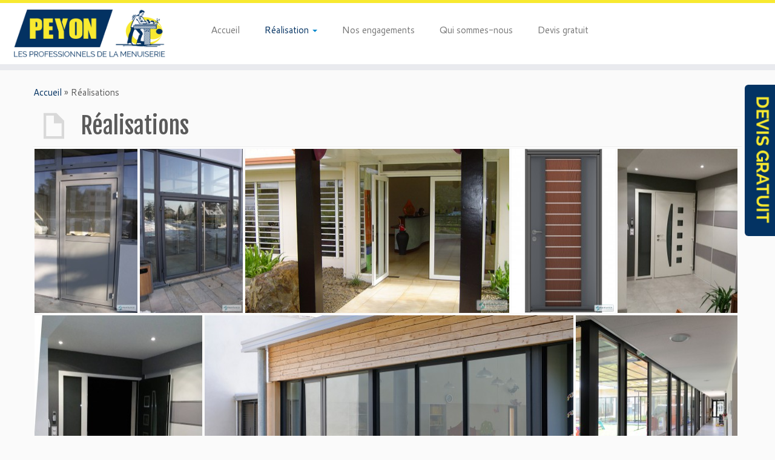

--- FILE ---
content_type: text/html; charset=UTF-8
request_url: http://peyon.fr/realisations-2/
body_size: 23219
content:
<!DOCTYPE html>
<meta http-equiv= »Content-Type » content= »text/html; charset=utf-8″ />
<html lang= »fr »>
<!–[if !IE]><!–><html lang="fr-FR" prefix="og: http://ogp.me/ns# fb: http://ogp.me/ns/fb# article: http://ogp.me/ns/article#"> <!–<![endif]–>
<!–[if !IE]><!–><html lang="fr-FR" prefix="og: http://ogp.me/ns# fb: http://ogp.me/ns/fb# article: http://ogp.me/ns/article#"> <!–<![endif]–>
<!--[if IE 7]>
<html class="ie ie7" lang="fr-FR" prefix="og: http://ogp.me/ns# fb: http://ogp.me/ns/fb# article: http://ogp.me/ns/article#">
<![endif]-->
<!--[if IE 8]>
<html class="ie ie8" lang="fr-FR" prefix="og: http://ogp.me/ns# fb: http://ogp.me/ns/fb# article: http://ogp.me/ns/article#">
<![endif]-->
<!--[if !(IE 7) | !(IE 8)  ]><!-->
<html lang="fr-FR" prefix="og: http://ogp.me/ns# fb: http://ogp.me/ns/fb# article: http://ogp.me/ns/article#">
<!--<![endif]-->
<meta http-equiv= »Content-Type » content= »text/html; charset=utf-8″ />
<META NAME="keywords" CONTENT=" Menuiserie , menuisier , Amboise , Fenêtre , véranda , escalier">
<script>
  (function(i,s,o,g,r,a,m){i['GoogleAnalyticsObject']=r;i[r]=i[r]||function(){
  (i[r].q=i[r].q||[]).push(arguments)},i[r].l=1*new Date();a=s.createElement(o),
  m=s.getElementsByTagName(o)[0];a.async=1;a.src=g;m.parentNode.insertBefore(a,m)
  })(window,document,'script','https://www.google-analytics.com/analytics.js','ga');
 
  ga('create', 'UA-98174388-1', 'auto');
  ga('send', 'pageview');
 
</script>


					<head>
				    <meta charset="UTF-8" />
				    <meta http-equiv="X-UA-Compatible" content="IE=9; IE=8; IE=7; IE=EDGE" />
            				    <meta name="viewport" content="width=device-width, initial-scale=1.0" />
				    <link rel="profile" href="http://gmpg.org/xfn/11" />
				    <link rel="pingback" href="http://peyon.fr/xmlrpc.php" />

				   <!-- Icons font support for IE6-7  -->
				    <!--[if lt IE 8]>
				      <script src="http://peyon.fr/wp-content/themes/customizr/inc/assets/css/fonts/lte-ie7.js"></script>
				    <![endif]-->
				    <title>Amboise Menuiserie , Peyon , porte , Aluminium , verrière , véranda  </title>

<!-- SEO Ultimate (http://www.seodesignsolutions.com/wordpress-seo/) -->
	<meta name="description" content="Amboise Menuiserie , PEYON , fenêtre battante , coulissante , porte , Aluminium , verrière , véranda , Nazelles-Négron . Indre et Loire" />
	<meta property="og:type" content="article" />
	<meta property="og:title" content="Réalisations" />
	<meta property="og:description" content="Amboise Menuiserie , PEYON , fenêtre battante , coulissante , porte , Aluminium , verrière , véranda , Nazelles-Négron . Indre et Loire" />
	<meta property="og:url" content="http://peyon.fr/realisations-2/" />
	<meta property="article:published_time" content="2015-06-30" />
	<meta property="article:modified_time" content="2019-03-29" />
	<meta property="og:site_name" content="PEYON" />
	<meta name="twitter:card" content="summary" />
<!-- /SEO Ultimate -->

<link rel="alternate" type="application/rss+xml" title="PEYON &raquo; Flux" href="http://peyon.fr/feed/" />
<link rel="alternate" type="application/rss+xml" title="PEYON &raquo; Flux des commentaires" href="http://peyon.fr/comments/feed/" />
		<script type="text/javascript">
			window._wpemojiSettings = {"baseUrl":"http:\/\/s.w.org\/images\/core\/emoji\/72x72\/","ext":".png","source":{"concatemoji":"http:\/\/peyon.fr\/wp-includes\/js\/wp-emoji-release.min.js?ver=4.2.39"}};
			!function(e,n,t){var a;function o(e){var t=n.createElement("canvas"),a=t.getContext&&t.getContext("2d");return!(!a||!a.fillText)&&(a.textBaseline="top",a.font="600 32px Arial","flag"===e?(a.fillText(String.fromCharCode(55356,56812,55356,56807),0,0),3e3<t.toDataURL().length):(a.fillText(String.fromCharCode(55357,56835),0,0),0!==a.getImageData(16,16,1,1).data[0]))}function i(e){var t=n.createElement("script");t.src=e,t.type="text/javascript",n.getElementsByTagName("head")[0].appendChild(t)}t.supports={simple:o("simple"),flag:o("flag")},t.DOMReady=!1,t.readyCallback=function(){t.DOMReady=!0},t.supports.simple&&t.supports.flag||(a=function(){t.readyCallback()},n.addEventListener?(n.addEventListener("DOMContentLoaded",a,!1),e.addEventListener("load",a,!1)):(e.attachEvent("onload",a),n.attachEvent("onreadystatechange",function(){"complete"===n.readyState&&t.readyCallback()})),(a=t.source||{}).concatemoji?i(a.concatemoji):a.wpemoji&&a.twemoji&&(i(a.twemoji),i(a.wpemoji)))}(window,document,window._wpemojiSettings);
		</script>
		<style type="text/css">
img.wp-smiley,
img.emoji {
	display: inline !important;
	border: none !important;
	box-shadow: none !important;
	height: 1em !important;
	width: 1em !important;
	margin: 0 .07em !important;
	vertical-align: -0.1em !important;
	background: none !important;
	padding: 0 !important;
}
</style>
<link rel='stylesheet' id='tc-gfonts-css'  href='//fonts.googleapis.com/css?family=Fjalla+One:400|Cantarell:400' type='text/css' media='all' />
<link rel='stylesheet' id='siteorigin-panels-front-css'  href='http://peyon.fr/wp-content/plugins/siteorigin-panels/css/front.css?ver=2.1.2' type='text/css' media='all' />
<link rel='stylesheet' id='contact-form-7-css'  href='http://peyon.fr/wp-content/plugins/contact-form-7/includes/css/styles.css?ver=4.2.1' type='text/css' media='all' />
<link rel='stylesheet' id='buttons-css'  href='http://peyon.fr/wp-includes/css/buttons.min.css?ver=4.2.39' type='text/css' media='all' />
<link rel='stylesheet' id='dashicons-css'  href='http://peyon.fr/wp-includes/css/dashicons.min.css?ver=4.2.39' type='text/css' media='all' />
<link rel='stylesheet' id='mediaelement-css'  href='http://peyon.fr/wp-includes/js/mediaelement/mediaelementplayer.min.css?ver=2.16.2' type='text/css' media='all' />
<link rel='stylesheet' id='wp-mediaelement-css'  href='http://peyon.fr/wp-includes/js/mediaelement/wp-mediaelement.css?ver=4.2.39' type='text/css' media='all' />
<link rel='stylesheet' id='media-views-css'  href='http://peyon.fr/wp-includes/css/media-views.min.css?ver=4.2.39' type='text/css' media='all' />
<link rel='stylesheet' id='imgareaselect-css'  href='http://peyon.fr/wp-includes/js/imgareaselect/imgareaselect.css?ver=0.9.8' type='text/css' media='all' />
<link rel='stylesheet' id='customizr-common-css'  href='http://peyon.fr/wp-content/themes/customizr/inc/assets/css/tc_common.min.css?ver=3.3.28' type='text/css' media='all' />
<link rel='stylesheet' id='customizr-skin-css'  href='http://peyon.fr/wp-content/themes/customizr/inc/assets/css/blue.min.css?ver=3.3.28' type='text/css' media='all' />
<style id='customizr-skin-inline-css' type='text/css'>
        @font-face {
          font-family: 'genericons';
          src:url('http://peyon.fr/wp-content/themes/customizr/inc/assets/css/fonts/fonts/genericons-regular-webfont.eot');
          src:url('http://peyon.fr/wp-content/themes/customizr/inc/assets/css/fonts/fonts/genericons-regular-webfont.eot?#iefix') format('embedded-opentype'),
              url('http://peyon.fr/wp-content/themes/customizr/inc/assets/css/fonts/fonts/genericons-regular-webfont.woff') format('woff'),
              url('http://peyon.fr/wp-content/themes/customizr/inc/assets/css/fonts/fonts/genericons-regular-webfont.ttf') format('truetype'),
              url('http://peyon.fr/wp-content/themes/customizr/inc/assets/css/fonts/fonts/genericons-regular-webfont.svg#genericonsregular') format('svg');
        }
        @font-face {
          font-family: 'entypo';
          src:url('http://peyon.fr/wp-content/themes/customizr/inc/assets/css/fonts/fonts/entypo.eot');
          src:url('http://peyon.fr/wp-content/themes/customizr/inc/assets/css/fonts/fonts/entypo.eot?#iefix') format('embedded-opentype'),
          url('http://peyon.fr/wp-content/themes/customizr/inc/assets/css/fonts/fonts/entypo.woff') format('woff'),
          url('http://peyon.fr/wp-content/themes/customizr/inc/assets/css/fonts/fonts/entypo.ttf') format('truetype'),
          url('http://peyon.fr/wp-content/themes/customizr/inc/assets/css/fonts/fonts/entypo.svg#genericonsregular') format('svg');
        }
        

                .site-title,.site-description,h1,h2,h3,.tc-dropcap {
                  font-family : 'Fjalla One';
                  font-weight : 400;
                }

                body,.navbar .nav>li>a {
                  font-family : 'Cantarell';
                  font-weight : 400;
                }

          body,.navbar .nav>li>a {
            font-size : 17px;
            line-height : 23px;
          }

.sticky-enabled .tc-shrink-on .site-logo img {
    					height:30px!important;width:auto!important
    				}

    				.sticky-enabled .tc-shrink-on .brand .site-title {
    					font-size:0.6em;opacity:0.8;line-height:1.2em
    				}

.navbar .nav > li > a:first-letter {
          font-size: 17px;
        }

          .comments-link .tc-comment-bubble {
            color: #033262;
            border: 2px solid #033262;
          }
          .comments-link .tc-comment-bubble:before {
            border-color: #033262;
          }
        
.navbar .nav>li.current-menu-ancestor>a, .navbar .nav>li.current-menu-item>a, .site-description {color: #033262;
}


 .navbar .nav>li a:hover {color: #033262;
}
  a{color: #033262;
}
.tc-header {
  border-top: 5px solid #f8e930;
}

footer#footer {
  color: #f8e930!important;
  border-top: 5px solid #e9eaee;
  background: #033262!important;
  padding: 0;}

.container.footer-widgets h3{
color: #f8e930!important;
}
 footer#footer p{
color: #f8e930!important;
}
.colophon {
  margin-top: 0;
  background-color: #033262;
  padding: 10px 20px;
}

#qualite{
 position: relative;
margin-top:50px;
}

#qualite:after {
 content: \"\";
border-bottom:1px solid #033262;
  width:33%;
margin-left:33%;
padding:10px;
position: absolute;
}
.qual li {
float:left;
width:10%;
display: inline;
list-style: none;
margin: 5% 10% 2% 5%;
}
.qual img {

display:inline-block;
	
}

#jp{
text-align:center;
font-size:1em;
width:60%;
margin:1% 20%;
}

.jp{
font-size:1.5em;
 color: #5a5a5a;
}

.ite img{
 filter: grayscale(1);
        -webkit-filter: grayscale(1);
        -moz-filter: grayscale(1);
        -o-filter: grayscale(1);
        -ms-filter: grayscale(1);
}

.ite img:hover
{
        filter: grayscale(0);
        -webkit-filter: grayscale(0);
        -moz-filter: grayscale(0);
        -o-filter: grayscale(0);
        -ms-filter: grayscale(0);
}

.custom_cf7-5 p{
 color: #5a5a5a!important;
}

.carousel-caption{
margin-left:28%;
}

.carousel-caption h1{
font-size:5em;
}

.carousel-caption .lead {
font-size:2.5em;
}

.entry-meta{
display:none;
}

.logged-in-as{
display:none;
}

#comments{
display:none;
}
.assistive-text{display:none;}
.pager{display:none;}
.featurette-divider{margin:0px;}
hr{margin:0px;}

.span4{margin-bottom:40px;
}

.navbar .nav {
margin:15px 10px 0 0;
}

.widget_categories h3:before, .safari .widget_categories h3:before {
  display:none;
}

.chrome.archive.category .archive-header .format-icon:before, .safari.archive.category .archive-header .format-icon:before {
  display:none;
}

.tc-rectangular-thumb img a{
  display:none;
}


.credits p{
display:none;
}

a.tc-rectangular-thumb  a{
display:none!important;
}

.marketing{
margin-bottom:5%!important;
}

#mention{
text-align: center;
margin:20px;
}
a.powered_by {
display:none!important;
color:white!important;
}

.sticky-enabled .tc-header {
    height: auto!important;
    background: #fff;
    background: rgba(255,255,255,.99);
}

#titres{
width:100%;
text-align:center;
margin:20px 0 0 50px;
font-size: 3em;
}

#titress{
width:100%;
text-align:center;
margin:-1px 0 -20px 60px;
font-size: 3em;
}



.gmw-powered-by{
    display:none!important;
}

.form_wrapper a{display:none!important;}

.powered_by {
    display:none!important;
}

.jano{
margin:20px 0 0 0;
text-align:center;
width:100%;
height:300px!important;
background:url(http://peyon.fr/wp-content/uploads/2015/08/bandeau-peyon.jpg);
background-repeat:no-repeat;
background-position:center center;
text-shadow:none!important;
}

.jano h2{
font-family: \&#039;call_of_ops_dutyregular\&#039;;
font-size: 3em;
padding:40px 0 20px 0;
text-shadow:none!important;
}

.jano h3{
font-size: 2em;
padding:10px 0 10px 0;
color:#033363!important;
 text-shadow:0 1px 0 #033262;
}

.jano h4{
font-size: 1.5em;
padding:10px 0 10px 0;
color:#033363!important;
text-shadow:none!important;
}	
	

h1 h2 h3 h4 h5 h6{
text-shadow:none!important;
}
#titres{
width:100%;
text-align:center;
margin:20px 0 0 50px;
font-size: 3em;
}
#titress{
width:100%;
text-align:center;
margin:-1px 0 -20px 60px;
font-size: 3em;
}


#custom_cf7-7 h3{
text-shadow:none!important;
}

h3.widget-title {
text-shadow:none!important;
}

h2 h3.textwidget {
text-shadow:none!important;
}

.hola {
    width: 220px;
    height: 220px;
    display: inline-block;
    margin: 40px 50px 40px 50px;
}

#mama{
margin-right:30px;
}

.breadcrumb-trail.breadcrumbs{
margin-top:40px!important;
}

#titres{
width:100%;
text-align:center;
margin:20px 0 0 50px;
font-size: 3em;
}

.span4{
margin-bottom:20px!important}
}

body, .navbar .nav>li>a {
    font-size: 15px;
    line-height: 23px;
}

#wpbs__cont {
    width: 350px;
    height: 650px!important;
}

textarea {
    height: 100px;
}


</style>
<link rel='stylesheet' id='customizr-style-css'  href='http://peyon.fr/wp-content/themes/customizr/style.css?ver=3.3.28' type='text/css' media='all' />
<link rel='stylesheet' id='fancyboxcss-css'  href='http://peyon.fr/wp-content/themes/customizr/inc/assets/js/fancybox/jquery.fancybox-1.3.4.min.css?ver=4.2.39' type='text/css' media='all' />
<script type='text/javascript' src='http://peyon.fr/wp-includes/js/jquery/jquery.js?ver=1.11.2'></script>
<script type='text/javascript' src='http://peyon.fr/wp-includes/js/jquery/jquery-migrate.min.js?ver=1.2.1'></script>
<script type='text/javascript'>
/* <![CDATA[ */
var userSettings = {"url":"\/","uid":"0","time":"1768908445","secure":""};
/* ]]> */
</script>
<script type='text/javascript' src='http://peyon.fr/wp-includes/js/utils.min.js?ver=4.2.39'></script>
<script type='text/javascript' src='http://peyon.fr/wp-includes/js/plupload/plupload.full.min.js?ver=2.1.1'></script>
<!--[if lt IE 8]>
<script type='text/javascript' src='http://peyon.fr/wp-includes/js/json2.min.js?ver=2011-02-23'></script>
<![endif]-->
<script type='text/javascript' src='https://maps.googleapis.com/maps/api/js?v=3.exp&#038;sensor=false&#038;libraries=places&#038;ver=4.2.39'></script>
<script type='text/javascript' src='http://peyon.fr/wp-content/themes/customizr/inc/assets/js/fancybox/jquery.fancybox-1.3.4.min.js?ver=3.3.28'></script>
<script type='text/javascript'>
/* <![CDATA[ */
var TCParams = {"_disabled":[],"FancyBoxState":"1","FancyBoxAutoscale":"1","SliderName":"","SliderDelay":"","SliderHover":"1","centerSliderImg":"1","SmoothScroll":"linear","SmoothScrollExclude":["[class*=edd]",".tc-carousel-control",".carousel-control","[data-toggle=\"modal\"]","[data-toggle=\"dropdown\"]","[data-toggle=\"tooltip\"]","[data-toggle=\"popover\"]","[data-toggle=\"collapse\"]","[data-toggle=\"tab\"]","[class*=upme]"],"ReorderBlocks":"1","centerAllImg":"1","HasComments":"","LeftSidebarClass":".span3.left.tc-sidebar","RightSidebarClass":".span3.right.tc-sidebar","LoadModernizr":"1","stickyCustomOffset":"0","stickyHeader":"1","dropdowntoViewport":"","timerOnScrollAllBrowsers":"1","extLinksStyle":"","extLinksTargetExt":"","extLinksSkipSelectors":{"classes":["btn"],"ids":[]},"dropcapEnabled":"","dropcapWhere":{"post":"","page":""},"dropcapMinWords":"50","dropcapSkipSelectors":{"tags":["IMG","IFRAME","H1","H2","H3","H4","H5","H6","BLOCKQUOTE","UL","OL"],"classes":["btn"],"id":[]},"imgSmartLoadEnabled":"1","imgSmartLoadOpts":[],"goldenRatio":"1.618","gridGoldenRatioLimit":"350"};
/* ]]> */
</script>
<script type='text/javascript' src='http://peyon.fr/wp-content/themes/customizr/inc/assets/js/tc-scripts.min.js?ver=3.3.28'></script>
<link rel="EditURI" type="application/rsd+xml" title="RSD" href="http://peyon.fr/xmlrpc.php?rsd" />
<link rel="wlwmanifest" type="application/wlwmanifest+xml" href="http://peyon.fr/wp-includes/wlwmanifest.xml" /> 
<link rel='canonical' href='http://peyon.fr/realisations-2/' />
<link rel='shortlink' href='http://peyon.fr/?p=81' />
            <style type="text/css">
            /* Common css */
            #wpbs__cont{
                width: 350px;
                height: 550px;
                background:#033363;
                border-top-right-radius: 3px;
                border-bottom-right-radius: 3px;
                z-index:999999;
            }
            </style>

            <style type="text/css">
    #wpbs_slider{
        -webkit-border-top-left-radius: 0px;
        -webkit-border-bottom-left-radius: 6px;
        -moz-border-radius-topleft: 6px;
        -moz-border-radius-bottomleft: 6px;
        border-top-left-radius: 6px;
        border-bottom-left-radius: 6px;
        position: fixed;
        top:140px;
        right:-350px;
        width:400px;;
        height:250px;       
        background: #033363 url('http://peyon.fr/wp-content/uploads/2015/09/devis4.png') center no-repeat;
        background-size: 240px 240px;
        background-position: 5px 5px;
        cursor: pointer;
        z-index:999999;
    }
    .icon_label{
        color: ;
        float: left;
        position:relative;
        font-size: 12pt; 
        font-weight: bold;
        width: 50px;       
        height: 250px;
    }
    .wpbs_handle{
       padding: 5px;
       line-height: 240px;
       text-align: right;
       color: #f8e930;
    }
    #wpbs__cont .widgettitle{
        font-size:10pt;
        font-weight: bold;
    }
    #wpbs__cont{
        margin-left:50px;
        color:#f8e930;
        -webkit-border-radius: 0px;
        -webkit-border-bottom-left-radius: 5px;
        -moz-border-radius: 0px;
        -moz-border-radius-bottomleft: 5px;
        border-radius: 0px;
        border-bottom-left-radius: 5px;
    }
    #wpbs__cont .widget{
        padding-left: 10px;
        padding-right: 0px;
        font-size:9pt;
    }
    .widgetcont{
        padding: 10px;
        font-size:9pt;
    }
</style><link rel="shortcut icon" href="http://peyon.fr/wp-content/uploads/2015/06/PEYON-VISUEL.png" type="image/png">				    <!--Icons size hack for IE8 and less -->
				    <!--[if lt IE 9]>
				      <link href="http://peyon.fr/wp-content/themes/customizr/inc/assets/css/fonts/ie8-hacks.css" rel="stylesheet" type="text/css"/>
				    <![endif]-->
				</head>
				
	<body class="page page-id-81 page-parent page-template page-template-custom-page page-template-custom-page-php siteorigin-panels tc-fade-hover-links tc-no-sidebar no-navbar tc-sticky-header sticky-disabled tc-transparent-on-scroll skin-blue" itemscope itemtype="http://schema.org/WebPage">

    
    <div id="tc-page-wrap" class="">

  		
  	   	<header class="till tc-header clearfix row-fluid tc-tagline-off tc-title-logo-on  tc-shrink-on tc-menu-on logo-left" role="banner">
  			
        <div class="brand span3 pull-left">
        <a class="site-logo" href="http://peyon.fr/" title="PEYON | Les professionnels de la menuiserie"><img src="http://peyon.fr/wp-content/uploads/2015/06/logo-peyon1.png" alt="Retour Accueil" width="575" height="187" style="max-width:250px;max-height:100px" data-no-retina class=" attachment-67"/></a>        </div> <!-- brand span3 -->

              	<div class="navbar-wrapper clearfix span9 tc-submenu-fade tc-submenu-move tc-open-on-click left">
        	<div class="navbar resp">
          		<div class="navbar-inner" role="navigation">
            		<div class="row-fluid">
              		<button type="button" class="btn btn-navbar" data-toggle="collapse" data-target=".nav-collapse"><span class="icon-bar"></span><span class="icon-bar"></span><span class="icon-bar"></span></button><div class="nav-collapse collapse"><div class="menu-menu-container"><ul id="menu-menu-2" class="nav"><li class="menu-item menu-item-type-post_type menu-item-object-page menu-item-624"><a href="http://peyon.fr/">Accueil</a></li>
<li class="menu-item menu-item-type-post_type menu-item-object-page current-menu-item page_item page-item-81 current_page_item menu-item-has-children dropdown menu-item-629"><a class="dropdown-toggle" data-toggle="dropdown" data-target="#" href="http://peyon.fr/realisations-2/">Réalisation <b class="caret"></b></a>
<ul class="dropdown-menu">
	<li class="menu-item menu-item-type-post_type menu-item-object-page menu-item-has-children dropdown-submenu menu-item-637"><a class="dropdown-toggle" data-toggle="dropdown" data-target="#" href="http://peyon.fr/realisations-2/bois/">Fenêtre</a>
<ul class="dropdown-menu">
		<li class="menu-item menu-item-type-post_type menu-item-object-page menu-item-686"><a href="http://peyon.fr/realisations-2/bois/492-2/">Fenêtre battante</a></li>
		<li class="menu-item menu-item-type-post_type menu-item-object-page menu-item-685"><a href="http://peyon.fr/realisations-2/bois/fenetre-coulissante/">Fenêtre coulissante</a></li>
	</ul>
</li>
	<li class="menu-item menu-item-type-post_type menu-item-object-page menu-item-687"><a href="http://peyon.fr/realisations-2/bois/porte/">Porte d&rsquo;entrée</a></li>
	<li class="menu-item menu-item-type-post_type menu-item-object-page menu-item-988"><a href="http://peyon.fr/verriere-dinterieure/">Verrière d&rsquo;intérieure</a></li>
	<li class="menu-item menu-item-type-post_type menu-item-object-page menu-item-has-children dropdown-submenu menu-item-688"><a class="dropdown-toggle" data-toggle="dropdown" data-target="#" href="http://peyon.fr/realisations-2/aluminium/">Véranda</a>
<ul class="dropdown-menu">
		<li class="menu-item menu-item-type-post_type menu-item-object-page menu-item-690"><a href="http://peyon.fr/realisations-2/aluminium/veranda-classique/">Véranda classique</a></li>
		<li class="menu-item menu-item-type-post_type menu-item-object-page menu-item-689"><a href="http://peyon.fr/realisations-2/aluminium/veranda-toiture-plate-ou-espace-de-vie/">Véranda toiture plate ou espace de vie</a></li>
	</ul>
</li>
	<li class="menu-item menu-item-type-post_type menu-item-object-page menu-item-623"><a href="http://peyon.fr/lescalier/">Escalier</a></li>
	<li class="menu-item menu-item-type-post_type menu-item-object-page menu-item-778"><a href="http://peyon.fr/nos-dernieres-realisations/">Nos Dernières réalisations</a></li>
</ul>
</li>
<li class="menu-item menu-item-type-post_type menu-item-object-page menu-item-627"><a href="http://peyon.fr/nos-engagements-2/">Nos engagements</a></li>
<li class="menu-item menu-item-type-post_type menu-item-object-page menu-item-628"><a href="http://peyon.fr/qui-sommes-nous/">Qui sommes-nous</a></li>
<li class="menu-item menu-item-type-post_type menu-item-object-page menu-item-625"><a href="http://peyon.fr/devis-gratuit/">Devis gratuit</a></li>
</ul></div></div>          			</div><!-- /.row-fluid -->
          		</div><!-- /.navbar-inner -->
        	</div><!-- /.navbar resp -->
      	</div><!-- /.navbar-wrapper -->
    	  		</header>
  		<div id="tc-reset-margin-top" class="container-fluid" style="margin-top:103px"></div><div id="main-wrapper" class="container">

    <div class="tc-hot-crumble container" role="navigation"><div class="row"><div class="span12"><div class="breadcrumb-trail breadcrumbs" itemprop="breadcrumb"><span class="trail-begin"><a href="http://peyon.fr" title="PEYON" rel="home" class="trail-begin">Accueil</a></span> <span class="sep">&raquo;</span> <span class="trail-end">Réalisations</span></div></div></div></div>
    <div class="container" role="main">
        <div class="row column-content-wrapper">

            
                <div id="content" class="span12 article-container tc-gallery-style">

                    
                        
                            
                                
                                                                    <article id="page-81" class="row-fluid post-81 page type-page status-publish hentry">
                                                <header class="entry-header">
          <h1 class="entry-title format-icon">Réalisations</h1><hr class="featurette-divider __before_content">        </header>
        
                <div class="entry-content">
                    <div data-carousel-extra='{"blog_id":1,"permalink":"http:\/\/peyon.fr\/realisations-2\/"}' class="tiled-gallery type-rectangular" data-original-width="1170"><div class="gallery-row" style="width: 1165px; height: 273px;"><div class="gallery-group images-1" style="width: 174px; height: 277px;"><div class="tiled-gallery-item tiled-gallery-item-small"><a href="http://peyon.fr/wp-content/uploads/2015/08/porte-soubassement1.jpg"><img  data-attachment-id="522" data-orig-file="http://peyon.fr/wp-content/uploads/2015/08/porte-soubassement1.jpg" data-orig-size="500,800" data-comments-opened="1" data-image-meta="{&quot;aperture&quot;:&quot;0&quot;,&quot;credit&quot;:&quot;&quot;,&quot;camera&quot;:&quot;&quot;,&quot;caption&quot;:&quot;&quot;,&quot;created_timestamp&quot;:&quot;0&quot;,&quot;copyright&quot;:&quot;&quot;,&quot;focal_length&quot;:&quot;0&quot;,&quot;iso&quot;:&quot;0&quot;,&quot;shutter_speed&quot;:&quot;0&quot;,&quot;title&quot;:&quot;&quot;,&quot;orientation&quot;:&quot;0&quot;}" data-image-title="Porte soubassement" data-image-description="" data-medium-file="http://peyon.fr/wp-content/uploads/2015/08/porte-soubassement1-94x150.jpg" data-large-file="http://peyon.fr/wp-content/uploads/2015/08/porte-soubassement1.jpg"  src="[data-uri]" data-src="http://peyon.fr/wp-content/uploads/2015/08/porte-soubassement1-170x273.jpg"  width="170" height="273" align="left" title="Porte soubassement" /></a></div></div><div class="gallery-group images-1" style="width: 174px; height: 277px;"><div class="tiled-gallery-item tiled-gallery-item-small"><a href="http://peyon.fr/wp-content/uploads/2015/08/porte-sas-d-entree.jpg"><img  data-attachment-id="521" data-orig-file="http://peyon.fr/wp-content/uploads/2015/08/porte-sas-d-entree.jpg" data-orig-size="500,800" data-comments-opened="1" data-image-meta="{&quot;aperture&quot;:&quot;0&quot;,&quot;credit&quot;:&quot;&quot;,&quot;camera&quot;:&quot;&quot;,&quot;caption&quot;:&quot;&quot;,&quot;created_timestamp&quot;:&quot;0&quot;,&quot;copyright&quot;:&quot;&quot;,&quot;focal_length&quot;:&quot;0&quot;,&quot;iso&quot;:&quot;0&quot;,&quot;shutter_speed&quot;:&quot;0&quot;,&quot;title&quot;:&quot;&quot;,&quot;orientation&quot;:&quot;0&quot;}" data-image-title="Porte sas d&rsquo;entree" data-image-description="" data-medium-file="http://peyon.fr/wp-content/uploads/2015/08/porte-sas-d-entree-94x150.jpg" data-large-file="http://peyon.fr/wp-content/uploads/2015/08/porte-sas-d-entree.jpg"  src="[data-uri]" data-src="http://peyon.fr/wp-content/uploads/2015/08/porte-sas-d-entree-170x273.jpg"  width="170" height="273" align="left" title="Porte sas d&#039;entree" /></a></div></div><div class="gallery-group images-1" style="width: 440px; height: 277px;"><div class="tiled-gallery-item tiled-gallery-item-large"><a href="http://peyon.fr/wp-content/uploads/2015/08/porte-maison1.jpg"><img  data-attachment-id="520" data-orig-file="http://peyon.fr/wp-content/uploads/2015/08/porte-maison1.jpg" data-orig-size="800,500" data-comments-opened="1" data-image-meta="{&quot;aperture&quot;:&quot;0&quot;,&quot;credit&quot;:&quot;&quot;,&quot;camera&quot;:&quot;&quot;,&quot;caption&quot;:&quot;&quot;,&quot;created_timestamp&quot;:&quot;0&quot;,&quot;copyright&quot;:&quot;&quot;,&quot;focal_length&quot;:&quot;0&quot;,&quot;iso&quot;:&quot;0&quot;,&quot;shutter_speed&quot;:&quot;0&quot;,&quot;title&quot;:&quot;&quot;,&quot;orientation&quot;:&quot;0&quot;}" data-image-title="porte-maison" data-image-description="" data-medium-file="http://peyon.fr/wp-content/uploads/2015/08/porte-maison1-150x94.jpg" data-large-file="http://peyon.fr/wp-content/uploads/2015/08/porte-maison1.jpg"  src="[data-uri]" data-src="http://peyon.fr/wp-content/uploads/2015/08/porte-maison1-436x273.jpg"  width="436" height="273" align="left" title="porte-maison" /></a></div></div><div class="gallery-group images-1" style="width: 175px; height: 277px;"><div class="tiled-gallery-item tiled-gallery-item-small"><a href="http://peyon.fr/wp-content/uploads/2015/08/porte-design-2.jpg"><img  data-attachment-id="519" data-orig-file="http://peyon.fr/wp-content/uploads/2015/08/porte-design-2.jpg" data-orig-size="500,800" data-comments-opened="1" data-image-meta="{&quot;aperture&quot;:&quot;0&quot;,&quot;credit&quot;:&quot;&quot;,&quot;camera&quot;:&quot;&quot;,&quot;caption&quot;:&quot;&quot;,&quot;created_timestamp&quot;:&quot;0&quot;,&quot;copyright&quot;:&quot;&quot;,&quot;focal_length&quot;:&quot;0&quot;,&quot;iso&quot;:&quot;0&quot;,&quot;shutter_speed&quot;:&quot;0&quot;,&quot;title&quot;:&quot;&quot;,&quot;orientation&quot;:&quot;0&quot;}" data-image-title="Porte design" data-image-description="" data-medium-file="http://peyon.fr/wp-content/uploads/2015/08/porte-design-2-94x150.jpg" data-large-file="http://peyon.fr/wp-content/uploads/2015/08/porte-design-2.jpg"  src="[data-uri]" data-src="http://peyon.fr/wp-content/uploads/2015/08/porte-design-2-171x273.jpg"  width="171" height="273" align="left" title="Porte design" /></a></div></div><div class="gallery-group images-1" style="width: 202px; height: 277px;"><div class="tiled-gallery-item tiled-gallery-item-small"><a href="http://peyon.fr/wp-content/uploads/2015/08/porte-alu21.jpg"><img  data-attachment-id="483" data-orig-file="http://peyon.fr/wp-content/uploads/2015/08/porte-alu21.jpg" data-orig-size="1062,1462" data-comments-opened="1" data-image-meta="{&quot;aperture&quot;:&quot;0&quot;,&quot;credit&quot;:&quot;&quot;,&quot;camera&quot;:&quot;&quot;,&quot;caption&quot;:&quot;&quot;,&quot;created_timestamp&quot;:&quot;0&quot;,&quot;copyright&quot;:&quot;&quot;,&quot;focal_length&quot;:&quot;0&quot;,&quot;iso&quot;:&quot;0&quot;,&quot;shutter_speed&quot;:&quot;0&quot;,&quot;title&quot;:&quot;&quot;,&quot;orientation&quot;:&quot;0&quot;}" data-image-title="porte design blanche" data-image-description="" data-medium-file="http://peyon.fr/wp-content/uploads/2015/08/porte-alu21-218x300.jpg" data-large-file="http://peyon.fr/wp-content/uploads/2015/08/porte-alu21-744x1024.jpg"  src="[data-uri]" data-src="http://peyon.fr/wp-content/uploads/2015/08/porte-alu21-198x273.jpg"  width="198" height="273" align="left" title="porte design blanche" /></a></div></div></div><div class="gallery-row" style="width: 1165px; height: 381px;"><div class="gallery-group images-1" style="width: 281px; height: 385px;"><div class="tiled-gallery-item tiled-gallery-item-large"><a href="http://peyon.fr/wp-content/uploads/2015/08/porte-alu11.jpg"><img  data-attachment-id="477" data-orig-file="http://peyon.fr/wp-content/uploads/2015/08/porte-alu11.jpg" data-orig-size="1062,1462" data-comments-opened="1" data-image-meta="{&quot;aperture&quot;:&quot;0&quot;,&quot;credit&quot;:&quot;&quot;,&quot;camera&quot;:&quot;&quot;,&quot;caption&quot;:&quot;&quot;,&quot;created_timestamp&quot;:&quot;0&quot;,&quot;copyright&quot;:&quot;&quot;,&quot;focal_length&quot;:&quot;0&quot;,&quot;iso&quot;:&quot;0&quot;,&quot;shutter_speed&quot;:&quot;0&quot;,&quot;title&quot;:&quot;&quot;,&quot;orientation&quot;:&quot;0&quot;}" data-image-title="porte-alu1" data-image-description="" data-medium-file="http://peyon.fr/wp-content/uploads/2015/08/porte-alu11-218x300.jpg" data-large-file="http://peyon.fr/wp-content/uploads/2015/08/porte-alu11-744x1024.jpg"  src="[data-uri]" data-src="http://peyon.fr/wp-content/uploads/2015/08/porte-alu11-277x381.jpg"  width="277" height="381" align="left" title="porte-alu1" /></a></div></div><div class="gallery-group images-1" style="width: 613px; height: 385px;"><div class="tiled-gallery-item tiled-gallery-item-large"><a href="http://peyon.fr/wp-content/uploads/2015/07/facade-coulissant.jpg"><img  data-attachment-id="128" data-orig-file="http://peyon.fr/wp-content/uploads/2015/07/facade-coulissant.jpg" data-orig-size="1193,747" data-comments-opened="1" data-image-meta="{&quot;aperture&quot;:&quot;0&quot;,&quot;credit&quot;:&quot;&quot;,&quot;camera&quot;:&quot;&quot;,&quot;caption&quot;:&quot;&quot;,&quot;created_timestamp&quot;:&quot;0&quot;,&quot;copyright&quot;:&quot;&quot;,&quot;focal_length&quot;:&quot;0&quot;,&quot;iso&quot;:&quot;0&quot;,&quot;shutter_speed&quot;:&quot;0&quot;,&quot;title&quot;:&quot;&quot;,&quot;orientation&quot;:&quot;0&quot;}" data-image-title="Facade coulissante" data-image-description="" data-medium-file="http://peyon.fr/wp-content/uploads/2015/07/facade-coulissant-300x188.jpg" data-large-file="http://peyon.fr/wp-content/uploads/2015/07/facade-coulissant-1024x641.jpg"  src="[data-uri]" data-src="http://peyon.fr/wp-content/uploads/2015/07/facade-coulissant-609x381.jpg"  width="609" height="381" align="left" title="Facade coulissante" /></a></div></div><div class="gallery-group images-1" style="width: 271px; height: 385px;"><div class="tiled-gallery-item tiled-gallery-item-large"><a href="http://peyon.fr/wp-content/uploads/2015/07/facade-coulissant-2.jpg"><img  data-attachment-id="129" data-orig-file="http://peyon.fr/wp-content/uploads/2015/07/facade-coulissant-2.jpg" data-orig-size="772,1100" data-comments-opened="1" data-image-meta="{&quot;aperture&quot;:&quot;0&quot;,&quot;credit&quot;:&quot;&quot;,&quot;camera&quot;:&quot;&quot;,&quot;caption&quot;:&quot;&quot;,&quot;created_timestamp&quot;:&quot;0&quot;,&quot;copyright&quot;:&quot;&quot;,&quot;focal_length&quot;:&quot;0&quot;,&quot;iso&quot;:&quot;0&quot;,&quot;shutter_speed&quot;:&quot;0&quot;,&quot;title&quot;:&quot;&quot;,&quot;orientation&quot;:&quot;0&quot;}" data-image-title="Facade coulissante" data-image-description="" data-medium-file="http://peyon.fr/wp-content/uploads/2015/07/facade-coulissant-2-211x300.jpg" data-large-file="http://peyon.fr/wp-content/uploads/2015/07/facade-coulissant-2-719x1024.jpg"  src="[data-uri]" data-src="http://peyon.fr/wp-content/uploads/2015/07/facade-coulissant-2-267x381.jpg"  width="267" height="381" align="left" title="Facade coulissante" /></a></div></div></div><div class="gallery-row" style="width: 1165px; height: 860px;"><div class="gallery-group images-1" style="width: 654px; height: 864px;"><div class="tiled-gallery-item tiled-gallery-item-large"><a href="http://peyon.fr/wp-content/uploads/2015/07/galandage-coulissant.jpg"><img  data-attachment-id="130" data-orig-file="http://peyon.fr/wp-content/uploads/2015/07/galandage-coulissant.jpg" data-orig-size="818,1082" data-comments-opened="1" data-image-meta="{&quot;aperture&quot;:&quot;0&quot;,&quot;credit&quot;:&quot;&quot;,&quot;camera&quot;:&quot;&quot;,&quot;caption&quot;:&quot;&quot;,&quot;created_timestamp&quot;:&quot;0&quot;,&quot;copyright&quot;:&quot;&quot;,&quot;focal_length&quot;:&quot;0&quot;,&quot;iso&quot;:&quot;0&quot;,&quot;shutter_speed&quot;:&quot;0&quot;,&quot;title&quot;:&quot;&quot;,&quot;orientation&quot;:&quot;0&quot;}" data-image-title="Galandage coulissant" data-image-description="" data-medium-file="http://peyon.fr/wp-content/uploads/2015/07/galandage-coulissant-227x300.jpg" data-large-file="http://peyon.fr/wp-content/uploads/2015/07/galandage-coulissant-774x1024.jpg"  src="[data-uri]" data-src="http://peyon.fr/wp-content/uploads/2015/07/galandage-coulissant-650x860.jpg"  width="650" height="860" align="left" title="Galandage coulissant" /></a></div></div><div class="gallery-group images-2" style="width: 511px; height: 864px;"><div class="tiled-gallery-item tiled-gallery-item-large"><a href="http://peyon.fr/wp-content/uploads/2015/07/coulissant-balcon.jpg"><img  data-attachment-id="125" data-orig-file="http://peyon.fr/wp-content/uploads/2015/07/coulissant-balcon.jpg" data-orig-size="959,979" data-comments-opened="1" data-image-meta="{&quot;aperture&quot;:&quot;0&quot;,&quot;credit&quot;:&quot;&quot;,&quot;camera&quot;:&quot;&quot;,&quot;caption&quot;:&quot;&quot;,&quot;created_timestamp&quot;:&quot;0&quot;,&quot;copyright&quot;:&quot;&quot;,&quot;focal_length&quot;:&quot;0&quot;,&quot;iso&quot;:&quot;0&quot;,&quot;shutter_speed&quot;:&quot;0&quot;,&quot;title&quot;:&quot;&quot;,&quot;orientation&quot;:&quot;0&quot;}" data-image-title="Coulissant balcon" data-image-description="" data-medium-file="http://peyon.fr/wp-content/uploads/2015/07/coulissant-balcon-294x300.jpg" data-large-file="http://peyon.fr/wp-content/uploads/2015/07/coulissant-balcon.jpg"  src="[data-uri]" data-src="http://peyon.fr/wp-content/uploads/2015/07/coulissant-balcon-507x518.jpg"  width="507" height="518" align="left" title="Coulissant balcon" /></a></div><div class="tiled-gallery-item tiled-gallery-item-large"><a href="http://peyon.fr/wp-content/uploads/2015/07/coulissant-1.jpg"><img  data-attachment-id="122" data-orig-file="http://peyon.fr/wp-content/uploads/2015/07/coulissant-1.jpg" data-orig-size="691,461" data-comments-opened="1" data-image-meta="{&quot;aperture&quot;:&quot;0&quot;,&quot;credit&quot;:&quot;&quot;,&quot;camera&quot;:&quot;&quot;,&quot;caption&quot;:&quot;&quot;,&quot;created_timestamp&quot;:&quot;0&quot;,&quot;copyright&quot;:&quot;BSB&quot;,&quot;focal_length&quot;:&quot;0&quot;,&quot;iso&quot;:&quot;0&quot;,&quot;shutter_speed&quot;:&quot;0&quot;,&quot;title&quot;:&quot;&quot;,&quot;orientation&quot;:&quot;0&quot;}" data-image-title="Coulissant" data-image-description="" data-medium-file="http://peyon.fr/wp-content/uploads/2015/07/coulissant-1-300x200.jpg" data-large-file="http://peyon.fr/wp-content/uploads/2015/07/coulissant-1.jpg"  src="[data-uri]" data-src="http://peyon.fr/wp-content/uploads/2015/07/coulissant-1-507x338.jpg"  width="507" height="338" align="left" title="Coulissant" /></a></div></div></div><div class="gallery-row" style="width: 1165px; height: 270px;"><div class="gallery-group images-1" style="width: 158px; height: 274px;"><div class="tiled-gallery-item tiled-gallery-item-small"><a href="http://peyon.fr/wp-content/uploads/2015/07/coulissant-allege.jpg"><img  data-attachment-id="124" data-orig-file="http://peyon.fr/wp-content/uploads/2015/07/coulissant-allege.jpg" data-orig-size="727,1276" data-comments-opened="1" data-image-meta="{&quot;aperture&quot;:&quot;0&quot;,&quot;credit&quot;:&quot;&quot;,&quot;camera&quot;:&quot;&quot;,&quot;caption&quot;:&quot;&quot;,&quot;created_timestamp&quot;:&quot;0&quot;,&quot;copyright&quot;:&quot;&quot;,&quot;focal_length&quot;:&quot;0&quot;,&quot;iso&quot;:&quot;0&quot;,&quot;shutter_speed&quot;:&quot;0&quot;,&quot;title&quot;:&quot;&quot;,&quot;orientation&quot;:&quot;0&quot;}" data-image-title="Coulissant allegé" data-image-description="" data-medium-file="http://peyon.fr/wp-content/uploads/2015/07/coulissant-allege-171x300.jpg" data-large-file="http://peyon.fr/wp-content/uploads/2015/07/coulissant-allege-583x1024.jpg"  src="[data-uri]" data-src="http://peyon.fr/wp-content/uploads/2015/07/coulissant-allege-154x270.jpg"  width="154" height="270" align="left" title="Coulissant allegé" /></a></div></div><div class="gallery-group images-1" style="width: 279px; height: 274px;"><div class="tiled-gallery-item tiled-gallery-item-large"><a href="http://peyon.fr/wp-content/uploads/2015/07/OB1.jpg"><img  data-attachment-id="137" data-orig-file="http://peyon.fr/wp-content/uploads/2015/07/OB1.jpg" data-orig-size="901,886" data-comments-opened="1" data-image-meta="{&quot;aperture&quot;:&quot;0&quot;,&quot;credit&quot;:&quot;&quot;,&quot;camera&quot;:&quot;&quot;,&quot;caption&quot;:&quot;&quot;,&quot;created_timestamp&quot;:&quot;0&quot;,&quot;copyright&quot;:&quot;&quot;,&quot;focal_length&quot;:&quot;0&quot;,&quot;iso&quot;:&quot;0&quot;,&quot;shutter_speed&quot;:&quot;0&quot;,&quot;title&quot;:&quot;&quot;,&quot;orientation&quot;:&quot;0&quot;}" data-image-title="Oscillot battant PEYON Chargé" data-image-description="" data-medium-file="http://peyon.fr/wp-content/uploads/2015/07/OB1-300x295.jpg" data-large-file="http://peyon.fr/wp-content/uploads/2015/07/OB1.jpg"  src="[data-uri]" data-src="http://peyon.fr/wp-content/uploads/2015/07/OB1-275x270.jpg"  width="275" height="270" align="left" title="Oscillot battant PEYON Chargé" /></a></div></div><div class="gallery-group images-1" style="width: 180px; height: 274px;"><div class="tiled-gallery-item tiled-gallery-item-small"><a href="http://peyon.fr/wp-content/uploads/2015/07/oscillobattant.jpg"><img  data-attachment-id="138" data-orig-file="http://peyon.fr/wp-content/uploads/2015/07/oscillobattant.jpg" data-orig-size="614,941" data-comments-opened="1" data-image-meta="{&quot;aperture&quot;:&quot;0&quot;,&quot;credit&quot;:&quot;&quot;,&quot;camera&quot;:&quot;&quot;,&quot;caption&quot;:&quot;&quot;,&quot;created_timestamp&quot;:&quot;0&quot;,&quot;copyright&quot;:&quot;&quot;,&quot;focal_length&quot;:&quot;0&quot;,&quot;iso&quot;:&quot;0&quot;,&quot;shutter_speed&quot;:&quot;0&quot;,&quot;title&quot;:&quot;&quot;,&quot;orientation&quot;:&quot;0&quot;}" data-image-title="Oscillot battant PEYON Amboise" data-image-description="" data-medium-file="http://peyon.fr/wp-content/uploads/2015/07/oscillobattant-196x300.jpg" data-large-file="http://peyon.fr/wp-content/uploads/2015/07/oscillobattant.jpg"  src="[data-uri]" data-src="http://peyon.fr/wp-content/uploads/2015/07/oscillobattant-176x270.jpg"  width="176" height="270" align="left" title="Oscillot battant PEYON Amboise" /></a></div></div><div class="gallery-group images-1" style="width: 183px; height: 274px;"><div class="tiled-gallery-item tiled-gallery-item-small"><a href="http://peyon.fr/wp-content/uploads/2015/07/soufflet.jpg"><img  data-attachment-id="139" data-orig-file="http://peyon.fr/wp-content/uploads/2015/07/soufflet.jpg" data-orig-size="653,986" data-comments-opened="1" data-image-meta="{&quot;aperture&quot;:&quot;0&quot;,&quot;credit&quot;:&quot;&quot;,&quot;camera&quot;:&quot;&quot;,&quot;caption&quot;:&quot;&quot;,&quot;created_timestamp&quot;:&quot;0&quot;,&quot;copyright&quot;:&quot;&quot;,&quot;focal_length&quot;:&quot;0&quot;,&quot;iso&quot;:&quot;0&quot;,&quot;shutter_speed&quot;:&quot;0&quot;,&quot;title&quot;:&quot;&quot;,&quot;orientation&quot;:&quot;0&quot;}" data-image-title="Soufflet Aluminium PEYON Amboise" data-image-description="" data-medium-file="http://peyon.fr/wp-content/uploads/2015/07/soufflet-199x300.jpg" data-large-file="http://peyon.fr/wp-content/uploads/2015/07/soufflet.jpg"  src="[data-uri]" data-src="http://peyon.fr/wp-content/uploads/2015/07/soufflet-179x270.jpg"  width="179" height="270" align="left" title="Soufflet Aluminium PEYON Amboise" /></a></div></div><div class="gallery-group images-1" style="width: 365px; height: 274px;"><div class="tiled-gallery-item tiled-gallery-item-large"><a href="http://peyon.fr/wp-content/uploads/2015/07/fixe.jpg"><img  data-attachment-id="136" data-orig-file="http://peyon.fr/wp-content/uploads/2015/07/fixe.jpg" data-orig-size="979,734" data-comments-opened="1" data-image-meta="{&quot;aperture&quot;:&quot;0&quot;,&quot;credit&quot;:&quot;&quot;,&quot;camera&quot;:&quot;&quot;,&quot;caption&quot;:&quot;&quot;,&quot;created_timestamp&quot;:&quot;0&quot;,&quot;copyright&quot;:&quot;&quot;,&quot;focal_length&quot;:&quot;0&quot;,&quot;iso&quot;:&quot;0&quot;,&quot;shutter_speed&quot;:&quot;0&quot;,&quot;title&quot;:&quot;&quot;,&quot;orientation&quot;:&quot;0&quot;}" data-image-title="Fenêtre fixe PEYON Amboise" data-image-description="" data-medium-file="http://peyon.fr/wp-content/uploads/2015/07/fixe-300x225.jpg" data-large-file="http://peyon.fr/wp-content/uploads/2015/07/fixe.jpg"  src="[data-uri]" data-src="http://peyon.fr/wp-content/uploads/2015/07/fixe-361x270.jpg"  width="361" height="270" align="left" title="Fenêtre fixe PEYON Amboise" /></a></div></div></div><div class="gallery-row" style="width: 1165px; height: 253px;"><div class="gallery-group images-1" style="width: 396px; height: 257px;"><div class="tiled-gallery-item tiled-gallery-item-large"><a href="http://peyon.fr/wp-content/uploads/2015/07/fenetre-2-vantaux.jpg"><img  data-attachment-id="135" data-orig-file="http://peyon.fr/wp-content/uploads/2015/07/fenetre-2-vantaux.jpg" data-orig-size="1067,689" data-comments-opened="1" data-image-meta="{&quot;aperture&quot;:&quot;0&quot;,&quot;credit&quot;:&quot;&quot;,&quot;camera&quot;:&quot;&quot;,&quot;caption&quot;:&quot;&quot;,&quot;created_timestamp&quot;:&quot;0&quot;,&quot;copyright&quot;:&quot;&quot;,&quot;focal_length&quot;:&quot;0&quot;,&quot;iso&quot;:&quot;0&quot;,&quot;shutter_speed&quot;:&quot;0&quot;,&quot;title&quot;:&quot;&quot;,&quot;orientation&quot;:&quot;0&quot;}" data-image-title="Fenêtre vantaux" data-image-description="" data-medium-file="http://peyon.fr/wp-content/uploads/2015/07/fenetre-2-vantaux-300x194.jpg" data-large-file="http://peyon.fr/wp-content/uploads/2015/07/fenetre-2-vantaux-1024x661.jpg"  src="[data-uri]" data-src="http://peyon.fr/wp-content/uploads/2015/07/fenetre-2-vantaux-392x253.jpg"  width="392" height="253" align="left" title="Fenêtre vantaux" /></a></div></div><div class="gallery-group images-1" style="width: 385px; height: 257px;"><div class="tiled-gallery-item tiled-gallery-item-large"><a href="http://peyon.fr/wp-content/uploads/2015/07/coulissant-terrasse.jpg"><img  data-attachment-id="127" data-orig-file="http://peyon.fr/wp-content/uploads/2015/07/coulissant-terrasse.jpg" data-orig-size="1286,854" data-comments-opened="1" data-image-meta="{&quot;aperture&quot;:&quot;0&quot;,&quot;credit&quot;:&quot;&quot;,&quot;camera&quot;:&quot;&quot;,&quot;caption&quot;:&quot;&quot;,&quot;created_timestamp&quot;:&quot;0&quot;,&quot;copyright&quot;:&quot;&quot;,&quot;focal_length&quot;:&quot;0&quot;,&quot;iso&quot;:&quot;0&quot;,&quot;shutter_speed&quot;:&quot;0&quot;,&quot;title&quot;:&quot;&quot;,&quot;orientation&quot;:&quot;0&quot;}" data-image-title="Coulissant terrasse" data-image-description="" data-medium-file="http://peyon.fr/wp-content/uploads/2015/07/coulissant-terrasse-300x199.jpg" data-large-file="http://peyon.fr/wp-content/uploads/2015/07/coulissant-terrasse-1024x680.jpg"  src="[data-uri]" data-src="http://peyon.fr/wp-content/uploads/2015/07/coulissant-terrasse-381x253.jpg"  width="381" height="253" align="left" title="Coulissant terrasse" /></a></div></div><div class="gallery-group images-1" style="width: 384px; height: 257px;"><div class="tiled-gallery-item tiled-gallery-item-large"><a href="http://peyon.fr/wp-content/uploads/2015/07/toiture-plate-3.jpg"><img  data-attachment-id="152" data-orig-file="http://peyon.fr/wp-content/uploads/2015/07/toiture-plate-3.jpg" data-orig-size="1123,749" data-comments-opened="1" data-image-meta="{&quot;aperture&quot;:&quot;0&quot;,&quot;credit&quot;:&quot;&quot;,&quot;camera&quot;:&quot;&quot;,&quot;caption&quot;:&quot;&quot;,&quot;created_timestamp&quot;:&quot;0&quot;,&quot;copyright&quot;:&quot;S\u00e9bastien Roignant&quot;,&quot;focal_length&quot;:&quot;0&quot;,&quot;iso&quot;:&quot;0&quot;,&quot;shutter_speed&quot;:&quot;0&quot;,&quot;title&quot;:&quot;&quot;,&quot;orientation&quot;:&quot;0&quot;}" data-image-title="toiture-plate-3" data-image-description="" data-medium-file="http://peyon.fr/wp-content/uploads/2015/07/toiture-plate-3-300x200.jpg" data-large-file="http://peyon.fr/wp-content/uploads/2015/07/toiture-plate-3-1024x683.jpg"  src="[data-uri]" data-src="http://peyon.fr/wp-content/uploads/2015/07/toiture-plate-3-380x253.jpg"  width="380" height="253" align="left" title="toiture-plate-3" /></a></div></div></div><div class="gallery-row" style="width: 1165px; height: 502px;"><div class="gallery-group images-2" style="width: 409px; height: 506px;"><div class="tiled-gallery-item tiled-gallery-item-large"><a href="http://peyon.fr/wp-content/uploads/2015/07/veranda-piscine-1.jpg"><img  data-attachment-id="157" data-orig-file="http://peyon.fr/wp-content/uploads/2015/07/veranda-piscine-1.jpg" data-orig-size="1311,738" data-comments-opened="1" data-image-meta="{&quot;aperture&quot;:&quot;0&quot;,&quot;credit&quot;:&quot;&quot;,&quot;camera&quot;:&quot;&quot;,&quot;caption&quot;:&quot;&quot;,&quot;created_timestamp&quot;:&quot;0&quot;,&quot;copyright&quot;:&quot;S\u00e9bastien Roignant&quot;,&quot;focal_length&quot;:&quot;0&quot;,&quot;iso&quot;:&quot;0&quot;,&quot;shutter_speed&quot;:&quot;0&quot;,&quot;title&quot;:&quot;&quot;,&quot;orientation&quot;:&quot;0&quot;}" data-image-title="Véranda piscine" data-image-description="" data-medium-file="http://peyon.fr/wp-content/uploads/2015/07/veranda-piscine-1-300x169.jpg" data-large-file="http://peyon.fr/wp-content/uploads/2015/07/veranda-piscine-1-1024x576.jpg"  src="[data-uri]" data-src="http://peyon.fr/wp-content/uploads/2015/07/veranda-piscine-1-405x228.jpg"  width="405" height="228" align="left" title="Véranda piscine" /></a></div><div class="tiled-gallery-item tiled-gallery-item-large"><a href="http://peyon.fr/wp-content/uploads/2015/07/veranda-verre.jpg"><img  data-attachment-id="160" data-orig-file="http://peyon.fr/wp-content/uploads/2015/07/veranda-verre.jpg" data-orig-size="1069,713" data-comments-opened="1" data-image-meta="{&quot;aperture&quot;:&quot;0&quot;,&quot;credit&quot;:&quot;&quot;,&quot;camera&quot;:&quot;&quot;,&quot;caption&quot;:&quot;&quot;,&quot;created_timestamp&quot;:&quot;0&quot;,&quot;copyright&quot;:&quot;&quot;,&quot;focal_length&quot;:&quot;0&quot;,&quot;iso&quot;:&quot;0&quot;,&quot;shutter_speed&quot;:&quot;0&quot;,&quot;title&quot;:&quot;&quot;,&quot;orientation&quot;:&quot;0&quot;}" data-image-title="Véranda verre" data-image-description="" data-medium-file="http://peyon.fr/wp-content/uploads/2015/07/veranda-verre-300x200.jpg" data-large-file="http://peyon.fr/wp-content/uploads/2015/07/veranda-verre-1024x683.jpg"  src="[data-uri]" data-src="http://peyon.fr/wp-content/uploads/2015/07/veranda-verre-405x270.jpg"  width="405" height="270" align="left" title="Véranda verre" /></a></div></div><div class="gallery-group images-1" style="width: 756px; height: 506px;"><div class="tiled-gallery-item tiled-gallery-item-large"><a href="http://peyon.fr/wp-content/uploads/2015/07/veranda-toit-plat-2.jpg"><img  data-attachment-id="155" data-orig-file="http://peyon.fr/wp-content/uploads/2015/07/veranda-toit-plat-2.jpg" data-orig-size="1123,749" data-comments-opened="1" data-image-meta="{&quot;aperture&quot;:&quot;0&quot;,&quot;credit&quot;:&quot;&quot;,&quot;camera&quot;:&quot;&quot;,&quot;caption&quot;:&quot;&quot;,&quot;created_timestamp&quot;:&quot;0&quot;,&quot;copyright&quot;:&quot;S\u00e9bastien Roignant&quot;,&quot;focal_length&quot;:&quot;0&quot;,&quot;iso&quot;:&quot;0&quot;,&quot;shutter_speed&quot;:&quot;0&quot;,&quot;title&quot;:&quot;&quot;,&quot;orientation&quot;:&quot;0&quot;}" data-image-title="Véranda toit plat" data-image-description="" data-medium-file="http://peyon.fr/wp-content/uploads/2015/07/veranda-toit-plat-2-300x200.jpg" data-large-file="http://peyon.fr/wp-content/uploads/2015/07/veranda-toit-plat-2-1024x683.jpg"  src="[data-uri]" data-src="http://peyon.fr/wp-content/uploads/2015/07/veranda-toit-plat-2-752x502.jpg"  width="752" height="502" align="left" title="Véranda toit plat" /></a></div></div></div><div class="gallery-row" style="width: 1165px; height: 386px;"><div class="gallery-group images-1" style="width: 582px; height: 390px;"><div class="tiled-gallery-item tiled-gallery-item-large"><a href="http://peyon.fr/wp-content/uploads/2015/07/veranda-toit-plat-1.jpg"><img  data-attachment-id="154" data-orig-file="http://peyon.fr/wp-content/uploads/2015/07/veranda-toit-plat-1.jpg" data-orig-size="1110,740" data-comments-opened="1" data-image-meta="{&quot;aperture&quot;:&quot;0&quot;,&quot;credit&quot;:&quot;&quot;,&quot;camera&quot;:&quot;&quot;,&quot;caption&quot;:&quot;&quot;,&quot;created_timestamp&quot;:&quot;0&quot;,&quot;copyright&quot;:&quot;S\u00e9bastien Roignant&quot;,&quot;focal_length&quot;:&quot;0&quot;,&quot;iso&quot;:&quot;0&quot;,&quot;shutter_speed&quot;:&quot;0&quot;,&quot;title&quot;:&quot;&quot;,&quot;orientation&quot;:&quot;0&quot;}" data-image-title="Véranda toit plat" data-image-description="" data-medium-file="http://peyon.fr/wp-content/uploads/2015/07/veranda-toit-plat-1-300x200.jpg" data-large-file="http://peyon.fr/wp-content/uploads/2015/07/veranda-toit-plat-1-1024x683.jpg"  src="[data-uri]" data-src="http://peyon.fr/wp-content/uploads/2015/07/veranda-toit-plat-1-578x386.jpg"  width="578" height="386" align="left" title="Véranda toit plat" /></a></div></div><div class="gallery-group images-1" style="width: 583px; height: 390px;"><div class="tiled-gallery-item tiled-gallery-item-large"><a href="http://peyon.fr/wp-content/uploads/2015/07/veranda-piece.jpg"><img  data-attachment-id="163" data-orig-file="http://peyon.fr/wp-content/uploads/2015/07/veranda-piece.jpg" data-orig-size="1097,731" data-comments-opened="1" data-image-meta="{&quot;aperture&quot;:&quot;0&quot;,&quot;credit&quot;:&quot;&quot;,&quot;camera&quot;:&quot;&quot;,&quot;caption&quot;:&quot;&quot;,&quot;created_timestamp&quot;:&quot;0&quot;,&quot;copyright&quot;:&quot;&quot;,&quot;focal_length&quot;:&quot;0&quot;,&quot;iso&quot;:&quot;0&quot;,&quot;shutter_speed&quot;:&quot;0&quot;,&quot;title&quot;:&quot;&quot;,&quot;orientation&quot;:&quot;0&quot;}" data-image-title="veranda-piece" data-image-description="" data-medium-file="http://peyon.fr/wp-content/uploads/2015/07/veranda-piece-300x200.jpg" data-large-file="http://peyon.fr/wp-content/uploads/2015/07/veranda-piece-1024x682.jpg"  src="[data-uri]" data-src="http://peyon.fr/wp-content/uploads/2015/07/veranda-piece-579x386.jpg"  width="579" height="386" align="left" title="veranda-piece" /></a></div></div></div></div>
                </div>

                                                    </article>
                                
                            
                        
                    
        
          <hr class="featurette-divider __after_loop">
        <nav id="nav-below" class="navigation" role="navigation">

              <h3 class="assistive-text">
                Parcourir les billets              </h3>

              <ul class="pager">
                                  <li class="previous">
                    <span class="nav-previous">
                      <a href="http://peyon.fr/realisations-2/aluminium/" rel="prev"><span class="meta-nav">&larr;</span> Véranda</a>                    </span>
                  </li>
                                                  <li class="next">
                    <span class="nav-next">
                        <a href="http://peyon.fr/qui-sommes-nous/" rel="next">Qui sommes-nous <span class="meta-nav">&rarr;</span></a>                    </span>
                  </li>
                              </ul>

          </nav><!-- #nav-below .navigation -->

        
        
                </div><!--.article-container -->

           
        </div><!--.row -->
    </div><!-- .container role: main -->

    
</div><!--#main-wrapper"-->

  		<!-- FOOTER -->
  		<footer id="footer" class="">
  		 					<div class="container footer-widgets ">
                    <div class="row widget-area" role="complementary">
												
							<div id="footer_one" class="span4">
																
										<aside id="custom_cf7-9" class="widget widget_custom_cf7"><h3 class="widget-title">DEVIS GRATUIT</h3>    	<div class="clearfix">
    	    <div role="form" class="wpcf7" id="wpcf7-f358-o1" lang="fr-FR" dir="ltr">
<div class="screen-reader-response"></div>
<form name="" action="/realisations-2/#wpcf7-f358-o1" method="post" class="wpcf7-form" novalidate="novalidate">
<div style="display: none;">
<input type="hidden" name="_wpcf7" value="358" />
<input type="hidden" name="_wpcf7_version" value="4.2.1" />
<input type="hidden" name="_wpcf7_locale" value="fr_FR" />
<input type="hidden" name="_wpcf7_unit_tag" value="wpcf7-f358-o1" />
<input type="hidden" name="_wpnonce" value="4be9cb6bbe" />
</div>
<p>Votre nom (obligatoire)<br />
    <span class="wpcf7-form-control-wrap your-name"><input type="text" name="your-name" value="" size="40" class="wpcf7-form-control wpcf7-text wpcf7-validates-as-required" aria-required="true" aria-invalid="false" /></span> </p>
<p>Votre email (obligatoire)<br />
     <span class="wpcf7-form-control-wrap email-373"><input type="email" name="email-373" value="" size="40" class="wpcf7-form-control wpcf7-text wpcf7-email wpcf7-validates-as-email" aria-invalid="false" /></span></p>
<p>Votre adresse postale (obligatoire)<br />
     <span class="wpcf7-form-control-wrap text-387"><input type="text" name="text-387" value="" size="40" class="wpcf7-form-control wpcf7-text" aria-invalid="false" /></span></p>
<p>Votre téléphone<br />
<span class="wpcf7-form-control-wrap tel-939"><input type="tel" name="tel-939" value="" size="40" class="wpcf7-form-control wpcf7-text wpcf7-tel wpcf7-validates-as-tel" aria-invalid="false" /></span></p>
<p class="jaja">Votre projet<br />
   <span class="wpcf7-form-control-wrap textarea-17"><textarea name="textarea-17" cols="40" rows="10" class="wpcf7-form-control wpcf7-textarea" aria-invalid="false"></textarea></span> </p>
<p>Remplissez le code ci-dessous avant d'envoyer<br />
   <input type="hidden" name="_wpcf7_captcha_challenge_captcha-377" value="1513941875" /><img class="wpcf7-form-control wpcf7-captchac wpcf7-captcha-captcha-377" width="72" height="24" alt="captcha" src="http://peyon.fr/wp-content/uploads/wpcf7_captcha/1513941875.png" /> </p>
<p><span class="wpcf7-form-control-wrap captcha-377"><input type="text" name="captcha-377" value="" size="40" class="wpcf7-form-control wpcf7-captchar" aria-invalid="false" /></span> </p>
<p><input type="submit" value="Envoyer" class="wpcf7-form-control wpcf7-submit" /></p>
<div class="wpcf7-response-output wpcf7-display-none"></div></form></div>    	</div>
        </aside>
																							</div><!-- .{$key}_widget_class -->

						
							<div id="footer_two" class="span4">
																
										<aside id="text-2" class="widget widget_text"><h3 class="widget-title">Nos coordonnées</h3>			<div class="textwidget"><h3 class="widget-title" style="text-align:left">Tel : 02 47 30 69 69</h3>
</br>
<h3 class="widget-title" style="text-align:left">Mail : contact@peyon.fr</h3>
</br>
<h3 class="widget-title" style="text-align:left">Adresse :</h3>
<h3 class="widget-title" style="text-align:left">56 Rue des Ormes</h3>
<h3 class="widget-title" style="text-align:left">37530 Nazelles-Négron</h3></div>
		</aside>
																							</div><!-- .{$key}_widget_class -->

						
							<div id="footer_three" class="span4">
																
										<aside id="googlemapswidget-2" class="widget google-maps-widget"><h3 class="widget-title">Map</h3><p><a data-gmw-id="googlemapswidget-2" class="gmw-thumbnail-map gmw-lightbox-enabled" href="#gmw-dialog-googlemapswidget-2" title="Click to open a larger map"><img width="550" height="550" alt="Click to open a larger map" title="Click to open a larger map" src="//maps.googleapis.com/maps/api/staticmap?key=AIzaSyDZgTMU8bnBDNYwC3isCC_jjn-8y_q1qIc&amp;scale=1&amp;format=png&amp;zoom=14&amp;size=550x550&amp;language=en&amp;maptype=roadmap&amp;markers=icon%3A%7C56+Rue+des+Ormes%2C+Nazelles-N%C3%A9gron&amp;center=56+Rue+des+Ormes%2C+Nazelles-N%C3%A9gron&amp;visual_refresh=true"></a></p></aside>
																							</div><!-- .{$key}_widget_class -->

																	</div><!-- .row.widget-area -->
				</div><!--.footer-widgets -->
				    				 <div class="colophon">
			 	<div class="container">
			 		<div class="row-fluid">
					    <div class="span4 social-block pull-left"></div><div class="span4 credits"><p>&middot; &copy; 2026 <a href="http://peyon.fr" title="PEYON" rel="bookmark">PEYON</a> &middot; Designed by <a href="http://presscustomizr.com/">Press Customizr</a> &middot;</p></div><div class="span4 backtop"><p class="pull-right"><a class="back-to-top" href="#">Retour haut de page</a></p></div>	      			</div><!-- .row-fluid -->
	      		</div><!-- .container -->
	      	</div><!-- .colophon -->
	    	  		</footer>
    </div><!-- //#tc-page-wrapper -->
		<!-- slider div for right -->
<div id="wpbs_slider">
    <div class="icon_label" id="icon_label">
        <div class="wpbs_handle">
                    </div>
    </div>
    <div id="wpbs__cont">
        <div class="widgetcont">
            <div id="sbox1" class="widget widget_custom_cf7">    	<div class="clearfix">
    	    <div role="form" class="wpcf7" id="wpcf7-f358-o2" lang="fr-FR" dir="ltr">
<div class="screen-reader-response"></div>
<form name="" action="/realisations-2/#wpcf7-f358-o2" method="post" class="wpcf7-form" novalidate="novalidate">
<div style="display: none;">
<input type="hidden" name="_wpcf7" value="358" />
<input type="hidden" name="_wpcf7_version" value="4.2.1" />
<input type="hidden" name="_wpcf7_locale" value="fr_FR" />
<input type="hidden" name="_wpcf7_unit_tag" value="wpcf7-f358-o2" />
<input type="hidden" name="_wpnonce" value="4be9cb6bbe" />
</div>
<p>Votre nom (obligatoire)<br />
    <span class="wpcf7-form-control-wrap your-name"><input type="text" name="your-name" value="" size="40" class="wpcf7-form-control wpcf7-text wpcf7-validates-as-required" aria-required="true" aria-invalid="false" /></span> </p>
<p>Votre email (obligatoire)<br />
     <span class="wpcf7-form-control-wrap email-373"><input type="email" name="email-373" value="" size="40" class="wpcf7-form-control wpcf7-text wpcf7-email wpcf7-validates-as-email" aria-invalid="false" /></span></p>
<p>Votre adresse postale (obligatoire)<br />
     <span class="wpcf7-form-control-wrap text-387"><input type="text" name="text-387" value="" size="40" class="wpcf7-form-control wpcf7-text" aria-invalid="false" /></span></p>
<p>Votre téléphone<br />
<span class="wpcf7-form-control-wrap tel-939"><input type="tel" name="tel-939" value="" size="40" class="wpcf7-form-control wpcf7-text wpcf7-tel wpcf7-validates-as-tel" aria-invalid="false" /></span></p>
<p class="jaja">Votre projet<br />
   <span class="wpcf7-form-control-wrap textarea-17"><textarea name="textarea-17" cols="40" rows="10" class="wpcf7-form-control wpcf7-textarea" aria-invalid="false"></textarea></span> </p>
<p>Remplissez le code ci-dessous avant d'envoyer<br />
   <input type="hidden" name="_wpcf7_captcha_challenge_captcha-377" value="1461856455" /><img class="wpcf7-form-control wpcf7-captchac wpcf7-captcha-captcha-377" width="72" height="24" alt="captcha" src="http://peyon.fr/wp-content/uploads/wpcf7_captcha/1461856455.png" /> </p>
<p><span class="wpcf7-form-control-wrap captcha-377"><input type="text" name="captcha-377" value="" size="40" class="wpcf7-form-control wpcf7-captchar" aria-invalid="false" /></span> </p>
<p><input type="submit" value="Envoyer" class="wpcf7-form-control wpcf7-submit" /></p>
<div class="wpcf7-response-output wpcf7-display-none"></div></form></div>    	</div>
        </div>        </div>
    </div>
</div>

<script>
    var wpssclose_ = 0;
    jQuery('#icon_label').click(function () {
        if (wpssclose_ == 1) {
            jQuery('#wpbs_slider').animate({
                right: '-=350'
            }, 400, function () {
                // Animation complete.
            });
            wpssclose_ = 0;
        } else {
            jQuery('#wpbs_slider').animate({
                right: '+=350'
            }, 400, function () {
                // Animation complete.
            });
            wpssclose_ = 1;
        }
    });
</script><div class="gmw-dialog" style="display: none;" data-map-height="550"
                data-map-width="550" data-thumb-height="550"
                data-thumb-width="550" data-map-skin="light"
                data-map-iframe-url="https://www.google.com/maps/embed/v1/place?q=56+Rue+des+Ormes%2C+Nazelles-N%C3%A9gron&amp;attribution_source=PEYON&amp;attribution_web_url=http%3A%2F%2Fpeyon.fr&amp;attribution_ios_deep_link_id=comgooglemaps%3A%2F%2F%3Fdaddr%3D56+Rue+des+Ormes%2C+Nazelles-N%C3%A9gron&amp;maptype=roadmap&amp;zoom=14&amp;language=en&amp;key=AIzaSyDZgTMU8bnBDNYwC3isCC_jjn-8y_q1qIc" id="gmw-dialog-googlemapswidget-2" title="Map"
                data-close-button="0"
                data-show-title="0"
                data-measure-title="0"
                data-close-overlay="1"
                data-close-esc="0"><div class="gmw-map"></div></div>
<div id="su-footer-links" style="text-align: center;"></div>	<!--[if lte IE 8]>
	<style>
		.attachment:focus {
			outline: #1e8cbe solid;
		}
		.selected.attachment {
			outline: #1e8cbe solid;
		}
	</style>
	<![endif]-->
	<script type="text/html" id="tmpl-media-frame">
		<div class="media-frame-menu"></div>
		<div class="media-frame-title"></div>
		<div class="media-frame-router"></div>
		<div class="media-frame-content"></div>
		<div class="media-frame-toolbar"></div>
		<div class="media-frame-uploader"></div>
	</script>

	<script type="text/html" id="tmpl-media-modal">
		<div class="media-modal wp-core-ui">
			<a class="media-modal-close" href="#"><span class="media-modal-icon"><span class="screen-reader-text">Fermer le panneau des médias</span></span></a>
			<div class="media-modal-content"></div>
		</div>
		<div class="media-modal-backdrop"></div>
	</script>

	<script type="text/html" id="tmpl-uploader-window">
		<div class="uploader-window-content">
			<h3>Déposez vos fichiers pour les mettre en ligne</h3>
		</div>
	</script>

	<script type="text/html" id="tmpl-uploader-editor">
		<div class="uploader-editor-content">
			<div class="uploader-editor-title">Déposez vos fichiers pour les mettre en ligne</div>
		</div>
	</script>

	<script type="text/html" id="tmpl-uploader-inline">
		<# var messageClass = data.message ? 'has-upload-message' : 'no-upload-message'; #>
		<# if ( data.canClose ) { #>
		<button class="close dashicons dashicons-no"><span class="screen-reader-text">Fermer le panneau de chargement</span></button>
		<# } #>
		<div class="uploader-inline-content {{ messageClass }}">
		<# if ( data.message ) { #>
			<h3 class="upload-message">{{ data.message }}</h3>
		<# } #>
					<div class="upload-ui">
				<h3 class="upload-instructions drop-instructions">Déposez vos fichiers n&rsquo;importe où pour les mettre en ligne</h3>
				<p class="upload-instructions drop-instructions">ou</p>
				<a href="#" class="browser button button-hero">Sélectionner des fichiers</a>
			</div>

			<div class="upload-inline-status"></div>

			<div class="post-upload-ui">
				
				<p class="max-upload-size">Taille de fichier maximale pour la mise en ligne&nbsp;: 128 MB.</p>

				<# if ( data.suggestedWidth && data.suggestedHeight ) { #>
					<p class="suggested-dimensions">
						Dimensions d&rsquo;image suggérées&nbsp;: {{data.suggestedWidth}} &times; {{data.suggestedHeight}}
					</p>
				<# } #>

							</div>
				</div>
	</script>

	<script type="text/html" id="tmpl-media-library-view-switcher">
		<a href="/realisations-2/?mode=list" class="view-list">
			<span class="screen-reader-text">Vue en liste</span>
		</a>
		<a href="/realisations-2/?mode=grid" class="view-grid current">
			<span class="screen-reader-text">Vue en grille</span>
		</a>
	</script>

	<script type="text/html" id="tmpl-uploader-status">
		<h3>Mise en ligne</h3>
		<a class="upload-dismiss-errors" href="#">Ignorer les erreurs</a>

		<div class="media-progress-bar"><div></div></div>
		<div class="upload-details">
			<span class="upload-count">
				<span class="upload-index"></span> / <span class="upload-total"></span>
			</span>
			<span class="upload-detail-separator">&ndash;</span>
			<span class="upload-filename"></span>
		</div>
		<div class="upload-errors"></div>
	</script>

	<script type="text/html" id="tmpl-uploader-status-error">
		<span class="upload-error-label">Erreur </span>
		<span class="upload-error-filename">{{{ data.filename }}}</span>
		<span class="upload-error-message">{{ data.message }}</span>
	</script>

	<script type="text/html" id="tmpl-edit-attachment-frame">
		<div class="edit-media-header">
			<button class="left dashicons <# if ( ! data.hasPrevious ) { #> disabled <# } #>"><span class="screen-reader-text">Modifier l&rsquo;élément média précédent</span></button>
			<button class="right dashicons <# if ( ! data.hasNext ) { #> disabled <# } #>"><span class="screen-reader-text">Modifier l&rsquo;élément média suivant</span></button>
		</div>
		<div class="media-frame-title"></div>
		<div class="media-frame-content"></div>
	</script>

	<script type="text/html" id="tmpl-attachment-details-two-column">
		<div class="attachment-media-view {{ data.orientation }}">
			<div class="thumbnail thumbnail-{{ data.type }}">
				<# if ( data.uploading ) { #>
					<div class="media-progress-bar"><div></div></div>
				<# } else if ( 'image' === data.type && data.sizes && data.sizes.large ) { #>
					<img class="details-image" src="{{ data.sizes.large.url }}" draggable="false" />
				<# } else if ( 'image' === data.type && data.sizes && data.sizes.full ) { #>
					<img class="details-image" src="{{ data.sizes.full.url }}" draggable="false" />
				<# } else if ( -1 === jQuery.inArray( data.type, [ 'audio', 'video' ] ) ) { #>
					<img class="details-image" src="{{ data.icon }}" class="icon" draggable="false" />
				<# } #>

				<# if ( 'audio' === data.type ) { #>
				<div class="wp-media-wrapper">
					<audio style="visibility: hidden" controls class="wp-audio-shortcode" width="100%" preload="none">
						<source type="{{ data.mime }}" src="{{ data.url }}"/>
					</audio>
				</div>
				<# } else if ( 'video' === data.type ) {
					var w_rule = h_rule = '';
					if ( data.width ) {
						w_rule = 'width: ' + data.width + 'px;';
					} else if ( wp.media.view.settings.contentWidth ) {
						w_rule = 'width: ' + wp.media.view.settings.contentWidth + 'px;';
					}
					if ( data.height ) {
						h_rule = 'height: ' + data.height + 'px;';
					}
				#>
				<div style="{{ w_rule }}{{ h_rule }}" class="wp-media-wrapper wp-video">
					<video controls="controls" class="wp-video-shortcode" preload="metadata"
						<# if ( data.width ) { #>width="{{ data.width }}"<# } #>
						<# if ( data.height ) { #>height="{{ data.height }}"<# } #>
						<# if ( data.image && data.image.src !== data.icon ) { #>poster="{{ data.image.src }}"<# } #>>
						<source type="{{ data.mime }}" src="{{ data.url }}"/>
					</video>
				</div>
				<# } #>

				<div class="attachment-actions">
					<# if ( 'image' === data.type && ! data.uploading && data.sizes && data.can.save ) { #>
						<a class="button edit-attachment" href="#">Modifier l’image</a>
					<# } #>
				</div>
			</div>
		</div>
		<div class="attachment-info">
			<span class="settings-save-status">
				<span class="spinner"></span>
				<span class="saved">Enregistré.</span>
			</span>
			<div class="details">
				<div class="filename"><strong>Nom du fichier&nbsp;:</strong> {{ data.filename }}</div>
				<div class="filename"><strong>Type du fichier&nbsp;:</strong> {{ data.mime }}</div>
				<div class="uploaded"><strong>Mis en ligne le&nbsp;:</strong> {{ data.dateFormatted }}</div>

				<div class="file-size"><strong>Taille du fichier&nbsp;:</strong> {{ data.filesizeHumanReadable }}</div>
				<# if ( 'image' === data.type && ! data.uploading ) { #>
					<# if ( data.width && data.height ) { #>
						<div class="dimensions"><strong>Dimensions&nbsp;:</strong> {{ data.width }} &times; {{ data.height }}</div>
					<# } #>
				<# } #>

				<# if ( data.fileLength ) { #>
					<div class="file-length"><strong>Durée&nbsp;:</strong> {{ data.fileLength }}</div>
				<# } #>

				<# if ( 'audio' === data.type && data.meta.bitrate ) { #>
					<div class="bitrate">
						<strong>Débit binaire</strong> {{ Math.round( data.meta.bitrate / 1000 ) }}kb/s
						<# if ( data.meta.bitrate_mode ) { #>
						{{ ' ' + data.meta.bitrate_mode.toUpperCase() }}
						<# } #>
					</div>
				<# } #>

				<div class="compat-meta">
					<# if ( data.compat && data.compat.meta ) { #>
						{{{ data.compat.meta }}}
					<# } #>
				</div>
			</div>

			<div class="settings">
				<label class="setting" data-setting="url">
					<span class="name">Adresse web</span>
					<input type="text" value="{{ data.url }}" readonly />
				</label>
				<# var maybeReadOnly = data.can.save || data.allowLocalEdits ? '' : 'readonly'; #>
				<label class="setting" data-setting="title">
					<span class="name">Titre</span>
					<input type="text" value="{{ data.title }}" {{ maybeReadOnly }} />
				</label>
				<# if ( 'audio' === data.type ) { #>
								<label class="setting" data-setting="artist">
					<span class="name">Artiste</span>
					<input type="text" value="{{ data.artist || data.meta.artist || '' }}" />
				</label>
								<label class="setting" data-setting="album">
					<span class="name">Album</span>
					<input type="text" value="{{ data.album || data.meta.album || '' }}" />
				</label>
								<# } #>
				<label class="setting" data-setting="caption">
					<span class="name">Légende</span>
					<textarea {{ maybeReadOnly }}>{{ data.caption }}</textarea>
				</label>
				<# if ( 'image' === data.type ) { #>
					<label class="setting" data-setting="alt">
						<span class="name">Texte alternatif</span>
						<input type="text" value="{{ data.alt }}" {{ maybeReadOnly }} />
					</label>
				<# } #>
				<label class="setting" data-setting="description">
					<span class="name">Description</span>
					<textarea {{ maybeReadOnly }}>{{ data.description }}</textarea>
				</label>
				<label class="setting">
					<span class="name">Mise en ligne par</span>
					<span class="value">{{ data.authorName }}</span>
				</label>
				<# if ( data.uploadedToTitle ) { #>
					<label class="setting">
						<span class="name">Mis en ligne sur</span>
						<# if ( data.uploadedToLink ) { #>
							<span class="value"><a href="{{ data.uploadedToLink }}">{{ data.uploadedToTitle }}</a></span>
						<# } else { #>
							<span class="value">{{ data.uploadedToTitle }}</span>
						<# } #>
					</label>
				<# } #>
				<div class="attachment-compat"></div>
			</div>

			<div class="actions">
				<a class="view-attachment" href="{{ data.link }}">Afficher la page du fichier</a>
				<# if ( data.can.save ) { #> |
					<a href="post.php?post={{ data.id }}&action=edit"> Indiquer plus de détails</a>
				<# } #>
				<# if ( ! data.uploading && data.can.remove ) { #> |
											<a class="delete-attachment" href="#">Supprimer définitivement</a>
									<# } #>
			</div>

		</div>
	</script>

	<script type="text/html" id="tmpl-attachment">
		<div class="attachment-preview js--select-attachment type-{{ data.type }} subtype-{{ data.subtype }} {{ data.orientation }}">
			<div class="thumbnail">
				<# if ( data.uploading ) { #>
					<div class="media-progress-bar"><div style="width: {{ data.percent }}%"></div></div>
				<# } else if ( 'image' === data.type && data.sizes ) { #>
					<div class="centered">
						<img src="{{ data.size.url }}" draggable="false" alt="" />
					</div>
				<# } else { #>
					<div class="centered">
						<# if ( data.image && data.image.src && data.image.src !== data.icon ) { #>
							<img src="{{ data.image.src }}" class="thumbnail" draggable="false" />
						<# } else { #>
							<img src="{{ data.icon }}" class="icon" draggable="false" />
						<# } #>
					</div>
					<div class="filename">
						<div>{{ data.filename }}</div>
					</div>
				<# } #>
			</div>
			<# if ( data.buttons.close ) { #>
				<a class="close media-modal-icon" href="#" title="Supprimer"></a>
			<# } #>
		</div>
		<# if ( data.buttons.check ) { #>
			<a class="check" href="#" title="Désélectionner" tabindex="-1"><div class="media-modal-icon"></div></a>
		<# } #>
		<#
		var maybeReadOnly = data.can.save || data.allowLocalEdits ? '' : 'readonly';
		if ( data.describe ) {
			if ( 'image' === data.type ) { #>
				<input type="text" value="{{ data.caption }}" class="describe" data-setting="caption"
					placeholder="Décrivez cette image&hellip;" {{ maybeReadOnly }} />
			<# } else { #>
				<input type="text" value="{{ data.title }}" class="describe" data-setting="title"
					<# if ( 'video' === data.type ) { #>
						placeholder="Décrivez cette vidéo&hellip;"
					<# } else if ( 'audio' === data.type ) { #>
						placeholder="Décrivez ce fichier audio&hellip;"
					<# } else { #>
						placeholder="Décrivez ce fichier média&hellip;"
					<# } #> {{ maybeReadOnly }} />
			<# }
		} #>
	</script>

	<script type="text/html" id="tmpl-attachment-details">
		<h3>
			Détails du fichier attaché
			<span class="settings-save-status">
				<span class="spinner"></span>
				<span class="saved">Enregistré.</span>
			</span>
		</h3>
		<div class="attachment-info">
			<div class="thumbnail thumbnail-{{ data.type }}">
				<# if ( data.uploading ) { #>
					<div class="media-progress-bar"><div></div></div>
				<# } else if ( 'image' === data.type && data.sizes ) { #>
					<img src="{{ data.size.url }}" draggable="false" />
				<# } else { #>
					<img src="{{ data.icon }}" class="icon" draggable="false" />
				<# } #>
			</div>
			<div class="details">
				<div class="filename">{{ data.filename }}</div>
				<div class="uploaded">{{ data.dateFormatted }}</div>

				<div class="file-size">{{ data.filesizeHumanReadable }}</div>
				<# if ( 'image' === data.type && ! data.uploading ) { #>
					<# if ( data.width && data.height ) { #>
						<div class="dimensions">{{ data.width }} &times; {{ data.height }}</div>
					<# } #>

					<# if ( data.can.save && data.sizes ) { #>
						<a class="edit-attachment" href="{{ data.editLink }}&amp;image-editor" target="_blank">Modifier l’image</a>
						<a class="refresh-attachment" href="#">Actualiser</a>
					<# } #>
				<# } #>

				<# if ( data.fileLength ) { #>
					<div class="file-length">Durée&nbsp;: {{ data.fileLength }}</div>
				<# } #>

				<# if ( ! data.uploading && data.can.remove ) { #>
											<a class="delete-attachment" href="#">Supprimer définitivement</a>
									<# } #>

				<div class="compat-meta">
					<# if ( data.compat && data.compat.meta ) { #>
						{{{ data.compat.meta }}}
					<# } #>
				</div>
			</div>
		</div>

		<label class="setting" data-setting="url">
			<span class="name">Adresse web</span>
			<input type="text" value="{{ data.url }}" readonly />
		</label>
		<# var maybeReadOnly = data.can.save || data.allowLocalEdits ? '' : 'readonly'; #>
		<label class="setting" data-setting="title">
			<span class="name">Titre</span>
			<input type="text" value="{{ data.title }}" {{ maybeReadOnly }} />
		</label>
		<# if ( 'audio' === data.type ) { #>
				<label class="setting" data-setting="artist">
			<span class="name">Artiste</span>
			<input type="text" value="{{ data.artist || data.meta.artist || '' }}" />
		</label>
				<label class="setting" data-setting="album">
			<span class="name">Album</span>
			<input type="text" value="{{ data.album || data.meta.album || '' }}" />
		</label>
				<# } #>
		<label class="setting" data-setting="caption">
			<span class="name">Légende</span>
			<textarea {{ maybeReadOnly }}>{{ data.caption }}</textarea>
		</label>
		<# if ( 'image' === data.type ) { #>
			<label class="setting" data-setting="alt">
				<span class="name">Texte alternatif</span>
				<input type="text" value="{{ data.alt }}" {{ maybeReadOnly }} />
			</label>
		<# } #>
		<label class="setting" data-setting="description">
			<span class="name">Description</span>
			<textarea {{ maybeReadOnly }}>{{ data.description }}</textarea>
		</label>
	</script>

	<script type="text/html" id="tmpl-media-selection">
		<div class="selection-info">
			<span class="count"></span>
			<# if ( data.editable ) { #>
				<a class="edit-selection" href="#">Modifier la sélection</a>
			<# } #>
			<# if ( data.clearable ) { #>
				<a class="clear-selection" href="#">Effacer</a>
			<# } #>
		</div>
		<div class="selection-view"></div>
	</script>

	<script type="text/html" id="tmpl-attachment-display-settings">
		<h3>Réglages de l&rsquo;affichage du fichier attaché</h3>

		<# if ( 'image' === data.type ) { #>
			<label class="setting">
				<span>Alignement</span>
				<select class="alignment"
					data-setting="align"
					<# if ( data.userSettings ) { #>
						data-user-setting="align"
					<# } #>>

					<option value="left">
						Gauche					</option>
					<option value="center">
						Centre					</option>
					<option value="right">
						Droite					</option>
					<option value="none" selected>
						Aucun					</option>
				</select>
			</label>
		<# } #>

		<div class="setting">
			<label>
				<# if ( data.model.canEmbed ) { #>
					<span>Intégrer ou lier</span>
				<# } else { #>
					<span>Lier à</span>
				<# } #>

				<select class="link-to"
					data-setting="link"
					<# if ( data.userSettings && ! data.model.canEmbed ) { #>
						data-user-setting="urlbutton"
					<# } #>>

				<# if ( data.model.canEmbed ) { #>
					<option value="embed" selected>
						Intégrer le lecteur de média					</option>
					<option value="file">
				<# } else { #>
					<option value="file" selected>
				<# } #>
					<# if ( data.model.canEmbed ) { #>
						Lien vers le fichier média					<# } else { #>
						Fichier média					<# } #>
					</option>
					<option value="post">
					<# if ( data.model.canEmbed ) { #>
						Lien vers la page du fichier attaché					<# } else { #>
						Page du fichier attaché					<# } #>
					</option>
				<# if ( 'image' === data.type ) { #>
					<option value="custom">
						Lien personnalisé					</option>
					<option value="none">
						Aucun					</option>
				<# } #>
				</select>
			</label>
			<input type="text" class="link-to-custom" data-setting="linkUrl" />
		</div>

		<# if ( 'undefined' !== typeof data.sizes ) { #>
			<label class="setting">
				<span>Taille</span>
				<select class="size" name="size"
					data-setting="size"
					<# if ( data.userSettings ) { #>
						data-user-setting="imgsize"
					<# } #>>
											<#
						var size = data.sizes['thumbnail'];
						if ( size ) { #>
							<option value="thumbnail" >
								Miniature &ndash; {{ size.width }} &times; {{ size.height }}
							</option>
						<# } #>
											<#
						var size = data.sizes['medium'];
						if ( size ) { #>
							<option value="medium" >
								Moyenne &ndash; {{ size.width }} &times; {{ size.height }}
							</option>
						<# } #>
											<#
						var size = data.sizes['large'];
						if ( size ) { #>
							<option value="large" >
								Grande &ndash; {{ size.width }} &times; {{ size.height }}
							</option>
						<# } #>
											<#
						var size = data.sizes['full'];
						if ( size ) { #>
							<option value="full"  selected='selected'>
								Taille originale &ndash; {{ size.width }} &times; {{ size.height }}
							</option>
						<# } #>
									</select>
			</label>
		<# } #>
	</script>

	<script type="text/html" id="tmpl-gallery-settings">
		<h3>Réglages de la galerie</h3>

		<label class="setting">
			<span>Lier à</span>
			<select class="link-to"
				data-setting="link"
				<# if ( data.userSettings ) { #>
					data-user-setting="urlbutton"
				<# } #>>

				<option value="post" <# if ( ! wp.media.galleryDefaults.link || 'post' == wp.media.galleryDefaults.link ) {
					#>selected="selected"<# }
				#>>
					Page du fichier attaché				</option>
				<option value="file" <# if ( 'file' == wp.media.galleryDefaults.link ) { #>selected="selected"<# } #>>
					Fichier média				</option>
				<option value="none" <# if ( 'none' == wp.media.galleryDefaults.link ) { #>selected="selected"<# } #>>
					Aucun				</option>
			</select>
		</label>

		<label class="setting">
			<span>Colonnes</span>
			<select class="columns" name="columns"
				data-setting="columns">
									<option value="1" <#
						if ( 1 == wp.media.galleryDefaults.columns ) { #>selected="selected"<# }
					#>>
						1					</option>
									<option value="2" <#
						if ( 2 == wp.media.galleryDefaults.columns ) { #>selected="selected"<# }
					#>>
						2					</option>
									<option value="3" <#
						if ( 3 == wp.media.galleryDefaults.columns ) { #>selected="selected"<# }
					#>>
						3					</option>
									<option value="4" <#
						if ( 4 == wp.media.galleryDefaults.columns ) { #>selected="selected"<# }
					#>>
						4					</option>
									<option value="5" <#
						if ( 5 == wp.media.galleryDefaults.columns ) { #>selected="selected"<# }
					#>>
						5					</option>
									<option value="6" <#
						if ( 6 == wp.media.galleryDefaults.columns ) { #>selected="selected"<# }
					#>>
						6					</option>
									<option value="7" <#
						if ( 7 == wp.media.galleryDefaults.columns ) { #>selected="selected"<# }
					#>>
						7					</option>
									<option value="8" <#
						if ( 8 == wp.media.galleryDefaults.columns ) { #>selected="selected"<# }
					#>>
						8					</option>
									<option value="9" <#
						if ( 9 == wp.media.galleryDefaults.columns ) { #>selected="selected"<# }
					#>>
						9					</option>
							</select>
		</label>

		<label class="setting">
			<span>Ordre aléatoire</span>
			<input type="checkbox" data-setting="_orderbyRandom" />
		</label>

		<label class="setting size">
			<span>Taille</span>
			<select class="size" name="size"
				data-setting="size"
				<# if ( data.userSettings ) { #>
					data-user-setting="imgsize"
				<# } #>
				>
									<option value="thumbnail">
						Miniature					</option>
									<option value="medium">
						Moyenne					</option>
									<option value="large">
						Grande					</option>
									<option value="full">
						Taille originale					</option>
							</select>
		</label>
	</script>

	<script type="text/html" id="tmpl-playlist-settings">
		<h3>Paramètres de liste de lecture</h3>

		<# var emptyModel = _.isEmpty( data.model ),
			isVideo = 'video' === data.controller.get('library').props.get('type'); #>

		<label class="setting">
			<input type="checkbox" data-setting="tracklist" <# if ( emptyModel ) { #>
				checked="checked"
			<# } #> />
			<# if ( isVideo ) { #>
			<span>Afficher la list des vidéos</span>
			<# } else { #>
			<span>Montrer la liste des pistes</span>
			<# } #>
		</label>

		<# if ( ! isVideo ) { #>
		<label class="setting">
			<input type="checkbox" data-setting="artists" <# if ( emptyModel ) { #>
				checked="checked"
			<# } #> />
			<span>Afficher le nom de l&rsquo;artiste dans la liste de lecture</span>
		</label>
		<# } #>

		<label class="setting">
			<input type="checkbox" data-setting="images" <# if ( emptyModel ) { #>
				checked="checked"
			<# } #> />
			<span>Montrer les images</span>
		</label>
	</script>

	<script type="text/html" id="tmpl-embed-link-settings">
		<label class="setting link-text">
			<span>Texte du lien</span>
			<input type="text" class="alignment" data-setting="linkText" />
		</label>
		<div class="embed-container" style="display: none;">
			<div class="embed-preview"></div>
		</div>
	</script>

	<script type="text/html" id="tmpl-embed-image-settings">
		<div class="thumbnail">
			<img src="{{ data.model.url }}" draggable="false" />
		</div>

					<label class="setting caption">
				<span>Légende</span>
				<textarea data-setting="caption" />
			</label>
		
		<label class="setting alt-text">
			<span>Texte alternatif</span>
			<input type="text" data-setting="alt" />
		</label>

		<div class="setting align">
			<span>Alignement</span>
			<div class="button-group button-large" data-setting="align">
				<button class="button" value="left">
					Gauche				</button>
				<button class="button" value="center">
					Centre				</button>
				<button class="button" value="right">
					Droite				</button>
				<button class="button active" value="none">
					Aucun				</button>
			</div>
		</div>

		<div class="setting link-to">
			<span>Lier à</span>
			<div class="button-group button-large" data-setting="link">
				<button class="button" value="file">
					Adresse web de l&rsquo;image				</button>
				<button class="button" value="custom">
					Lien personnalisé				</button>
				<button class="button active" value="none">
					Aucun				</button>
			</div>
			<input type="text" class="link-to-custom" data-setting="linkUrl" />
		</div>
	</script>

	<script type="text/html" id="tmpl-image-details">
		<div class="media-embed">
			<div class="embed-media-settings">
				<div class="column-image">
					<div class="image">
						<img src="{{ data.model.url }}" draggable="false" />

						<# if ( data.attachment && window.imageEdit ) { #>
							<div class="actions">
								<input type="button" class="edit-attachment button" value="Modifier l&rsquo;original" />
								<input type="button" class="replace-attachment button" value="Remplacer" />
							</div>
						<# } #>
					</div>
				</div>
				<div class="column-settings">
											<label class="setting caption">
							<span>Légende</span>
							<textarea data-setting="caption">{{ data.model.caption }}</textarea>
						</label>
					
					<label class="setting alt-text">
						<span>Texte alternatif</span>
						<input type="text" data-setting="alt" value="{{ data.model.alt }}" />
					</label>

					<h3>Réglages de l&rsquo;affichage</h3>
					<div class="setting align">
						<span>Alignement</span>
						<div class="button-group button-large" data-setting="align">
							<button class="button" value="left">
								Gauche							</button>
							<button class="button" value="center">
								Centre							</button>
							<button class="button" value="right">
								Droite							</button>
							<button class="button active" value="none">
								Aucun							</button>
						</div>
					</div>

					<# if ( data.attachment ) { #>
						<# if ( 'undefined' !== typeof data.attachment.sizes ) { #>
							<label class="setting size">
								<span>Taille</span>
								<select class="size" name="size"
									data-setting="size"
									<# if ( data.userSettings ) { #>
										data-user-setting="imgsize"
									<# } #>>
																			<#
										var size = data.sizes['thumbnail'];
										if ( size ) { #>
											<option value="thumbnail">
												Miniature &ndash; {{ size.width }} &times; {{ size.height }}
											</option>
										<# } #>
																			<#
										var size = data.sizes['medium'];
										if ( size ) { #>
											<option value="medium">
												Moyenne &ndash; {{ size.width }} &times; {{ size.height }}
											</option>
										<# } #>
																			<#
										var size = data.sizes['large'];
										if ( size ) { #>
											<option value="large">
												Grande &ndash; {{ size.width }} &times; {{ size.height }}
											</option>
										<# } #>
																			<#
										var size = data.sizes['full'];
										if ( size ) { #>
											<option value="full">
												Taille originale &ndash; {{ size.width }} &times; {{ size.height }}
											</option>
										<# } #>
																		<option value="custom">
										Taille personalisée									</option>
								</select>
							</label>
						<# } #>
							<div class="custom-size<# if ( data.model.size !== 'custom' ) { #> hidden<# } #>">
								<label><span>Largeur <small>(px)</small></span> <input data-setting="customWidth" type="number" step="1" value="{{ data.model.customWidth }}" /></label><span class="sep">&times;</span><label><span>Hauteur <small>(px)</small></span><input data-setting="customHeight" type="number" step="1" value="{{ data.model.customHeight }}" /></label>
							</div>
					<# } #>

					<div class="setting link-to">
						<span>Lier à</span>
						<select data-setting="link">
						<# if ( data.attachment ) { #>
							<option value="file">
								Fichier média							</option>
							<option value="post">
								Page du fichier attaché							</option>
						<# } else { #>
							<option value="file">
								Adresse web de l&rsquo;image							</option>
						<# } #>
							<option value="custom">
								Lien personnalisé							</option>
							<option value="none">
								Aucun							</option>
						</select>
						<input type="text" class="link-to-custom" data-setting="linkUrl" />
					</div>
					<div class="advanced-section">
						<h3><a class="advanced-toggle" href="#">Options avancées</a></h3>
						<div class="advanced-settings hidden">
							<div class="advanced-image">
								<label class="setting title-text">
									<span>Attribut &laquo; Title &raquo; de l&rsquo;image</span>
									<input type="text" data-setting="title" value="{{ data.model.title }}" />
								</label>
								<label class="setting extra-classes">
									<span>Classe CSS de l&rsquo;image</span>
									<input type="text" data-setting="extraClasses" value="{{ data.model.extraClasses }}" />
								</label>
							</div>
							<div class="advanced-link">
								<div class="setting link-target">
									<label><input type="checkbox" data-setting="linkTargetBlank" value="_blank" <# if ( data.model.linkTargetBlank ) { #>checked="checked"<# } #>>Ouvrir le lien dans une nouvelle fenêtre/un nouvel onglet</label>
								</div>
								<label class="setting link-rel">
									<span>Attribut &laquo; Rel &raquo; du lien</span>
									<input type="text" data-setting="linkRel" value="{{ data.model.linkClassName }}" />
								</label>
								<label class="setting link-class-name">
									<span>Classe CSS du lien</span>
									<input type="text" data-setting="linkClassName" value="{{ data.model.linkClassName }}" />
								</label>
							</div>
						</div>
					</div>
				</div>
			</div>
		</div>
	</script>

	<script type="text/html" id="tmpl-image-editor">
		<div id="media-head-{{ data.id }}"></div>
		<div id="image-editor-{{ data.id }}"></div>
	</script>

	<script type="text/html" id="tmpl-audio-details">
		<# var ext, html5types = {
			mp3: wp.media.view.settings.embedMimes.mp3,
			ogg: wp.media.view.settings.embedMimes.ogg
		}; #>

				<div class="media-embed media-embed-details">
			<div class="embed-media-settings embed-audio-settings">
				<audio style="visibility: hidden"
	controls
	class="wp-audio-shortcode"
	width="{{ _.isUndefined( data.model.width ) ? 400 : data.model.width }}"
	preload="{{ _.isUndefined( data.model.preload ) ? 'none' : data.model.preload }}"
	<#
	if ( ! _.isUndefined( data.model.autoplay ) && data.model.autoplay ) {
		#> autoplay<#
	}
	if ( ! _.isUndefined( data.model.loop ) && data.model.loop ) {
		#> loop<#
	}
	#>
>
	<# if ( ! _.isEmpty( data.model.src ) ) { #>
	<source src="{{ data.model.src }}" type="{{ wp.media.view.settings.embedMimes[ data.model.src.split('.').pop() ] }}" />
	<# } #>

	<# if ( ! _.isEmpty( data.model.mp3 ) ) { #>
	<source src="{{ data.model.mp3 }}" type="{{ wp.media.view.settings.embedMimes[ 'mp3' ] }}" />
	<# } #>
	<# if ( ! _.isEmpty( data.model.ogg ) ) { #>
	<source src="{{ data.model.ogg }}" type="{{ wp.media.view.settings.embedMimes[ 'ogg' ] }}" />
	<# } #>
	<# if ( ! _.isEmpty( data.model.wma ) ) { #>
	<source src="{{ data.model.wma }}" type="{{ wp.media.view.settings.embedMimes[ 'wma' ] }}" />
	<# } #>
	<# if ( ! _.isEmpty( data.model.m4a ) ) { #>
	<source src="{{ data.model.m4a }}" type="{{ wp.media.view.settings.embedMimes[ 'm4a' ] }}" />
	<# } #>
	<# if ( ! _.isEmpty( data.model.wav ) ) { #>
	<source src="{{ data.model.wav }}" type="{{ wp.media.view.settings.embedMimes[ 'wav' ] }}" />
	<# } #>
	</audio>

				<# if ( ! _.isEmpty( data.model.src ) ) {
					ext = data.model.src.split('.').pop();
					if ( html5types[ ext ] ) {
						delete html5types[ ext ];
					}
				#>
				<label class="setting">
					<span>SRC</span>
					<input type="text" disabled="disabled" data-setting="src" value="{{ data.model.src }}" />
					<a class="remove-setting">Supprimer</a>
				</label>
				<# } #>
				<# if ( ! _.isEmpty( data.model.mp3 ) ) {
					if ( ! _.isUndefined( html5types.mp3 ) ) {
						delete html5types.mp3;
					}
				#>
				<label class="setting">
					<span>MP3</span>
					<input type="text" disabled="disabled" data-setting="mp3" value="{{ data.model.mp3 }}" />
					<a class="remove-setting">Supprimer</a>
				</label>
				<# } #>
				<# if ( ! _.isEmpty( data.model.ogg ) ) {
					if ( ! _.isUndefined( html5types.ogg ) ) {
						delete html5types.ogg;
					}
				#>
				<label class="setting">
					<span>OGG</span>
					<input type="text" disabled="disabled" data-setting="ogg" value="{{ data.model.ogg }}" />
					<a class="remove-setting">Supprimer</a>
				</label>
				<# } #>
				<# if ( ! _.isEmpty( data.model.wma ) ) {
					if ( ! _.isUndefined( html5types.wma ) ) {
						delete html5types.wma;
					}
				#>
				<label class="setting">
					<span>WMA</span>
					<input type="text" disabled="disabled" data-setting="wma" value="{{ data.model.wma }}" />
					<a class="remove-setting">Supprimer</a>
				</label>
				<# } #>
				<# if ( ! _.isEmpty( data.model.m4a ) ) {
					if ( ! _.isUndefined( html5types.m4a ) ) {
						delete html5types.m4a;
					}
				#>
				<label class="setting">
					<span>M4A</span>
					<input type="text" disabled="disabled" data-setting="m4a" value="{{ data.model.m4a }}" />
					<a class="remove-setting">Supprimer</a>
				</label>
				<# } #>
				<# if ( ! _.isEmpty( data.model.wav ) ) {
					if ( ! _.isUndefined( html5types.wav ) ) {
						delete html5types.wav;
					}
				#>
				<label class="setting">
					<span>WAV</span>
					<input type="text" disabled="disabled" data-setting="wav" value="{{ data.model.wav }}" />
					<a class="remove-setting">Supprimer</a>
				</label>
				<# } #>
				
				<# if ( ! _.isEmpty( html5types ) ) { #>
				<div class="setting">
					<span>Ajoutez des sources alternatives pour une lecture optimale avec HTML5&nbsp;:</span>
					<div class="button-large">
					<# _.each( html5types, function (mime, type) { #>
					<button class="button add-media-source" data-mime="{{ mime }}">{{ type }}</button>
					<# } ) #>
					</div>
				</div>
				<# } #>

				<div class="setting preload">
					<span>Précharger</span>
					<div class="button-group button-large" data-setting="preload">
						<button class="button" value="auto">Automatique</button>
						<button class="button" value="metadata">Métadonnées</button>
						<button class="button active" value="none">Aucun</button>
					</div>
				</div>

				<label class="setting checkbox-setting">
					<input type="checkbox" data-setting="autoplay" />
					<span>Lecture automatique</span>
				</label>

				<label class="setting checkbox-setting">
					<input type="checkbox" data-setting="loop" />
					<span>Répéter</span>
				</label>
			</div>
		</div>
	</script>

	<script type="text/html" id="tmpl-video-details">
		<# var ext, html5types = {
			mp4: wp.media.view.settings.embedMimes.mp4,
			ogv: wp.media.view.settings.embedMimes.ogv,
			webm: wp.media.view.settings.embedMimes.webm
		}; #>

				<div class="media-embed media-embed-details">
			<div class="embed-media-settings embed-video-settings">
				<div class="wp-video-holder">
				<#
				var w = ! data.model.width || data.model.width > 640 ? 640 : data.model.width,
					h = ! data.model.height ? 360 : data.model.height;

				if ( data.model.width && w !== data.model.width ) {
					h = Math.ceil( ( h * w ) / data.model.width );
				}
				#>

				<#  var w_rule = h_rule = '', classes = [],
		w, h, settings = wp.media.view.settings,
		isYouTube = isVimeo = false;

	if ( ! _.isEmpty( data.model.src ) ) {
		isYouTube = data.model.src.match(/youtube|youtu\.be/);
		isVimeo = -1 !== data.model.src.indexOf('vimeo');
	}

	if ( settings.contentWidth && data.model.width >= settings.contentWidth ) {
		w = settings.contentWidth;
	} else {
		w = data.model.width;
	}

	if ( w !== data.model.width ) {
		h = Math.ceil( ( data.model.height * w ) / data.model.width );
	} else {
		h = data.model.height;
	}

	if ( w ) {
		w_rule = 'width: ' + w + 'px; ';
	}
	if ( h ) {
		h_rule = 'height: ' + h + 'px;';
	}

	if ( isYouTube ) {
		classes.push( 'youtube-video' );
	}

	if ( isVimeo ) {
		classes.push( 'vimeo-video' );
	}

#>
<div style="{{ w_rule }}{{ h_rule }}" class="wp-video">
<video controls
	class="wp-video-shortcode {{ classes.join( ' ' ) }}"
	<# if ( w ) { #>width="{{ w }}"<# } #>
	<# if ( h ) { #>height="{{ h }}"<# } #>
	<#
		if ( ! _.isUndefined( data.model.poster ) && data.model.poster ) {
			#> poster="{{ data.model.poster }}"<#
		} #>
		preload="{{ _.isUndefined( data.model.preload ) ? 'metadata' : data.model.preload }}"<#
	 if ( ! _.isUndefined( data.model.autoplay ) && data.model.autoplay ) {
		#> autoplay<#
	}
	 if ( ! _.isUndefined( data.model.loop ) && data.model.loop ) {
		#> loop<#
	}
	#>
>
	<# if ( ! _.isEmpty( data.model.src ) ) {
		if ( isYouTube ) { #>
		<source src="{{ data.model.src }}" type="video/youtube" />
		<# } else if ( isVimeo ) { #>
		<source src="{{ data.model.src }}" type="video/vimeo" />
		<# } else { #>
		<source src="{{ data.model.src }}" type="{{ settings.embedMimes[ data.model.src.split('.').pop() ] }}" />
		<# }
	} #>

	<# if ( data.model.mp4 ) { #>
	<source src="{{ data.model.mp4 }}" type="{{ settings.embedMimes[ 'mp4' ] }}" />
	<# } #>
	<# if ( data.model.m4v ) { #>
	<source src="{{ data.model.m4v }}" type="{{ settings.embedMimes[ 'm4v' ] }}" />
	<# } #>
	<# if ( data.model.webm ) { #>
	<source src="{{ data.model.webm }}" type="{{ settings.embedMimes[ 'webm' ] }}" />
	<# } #>
	<# if ( data.model.ogv ) { #>
	<source src="{{ data.model.ogv }}" type="{{ settings.embedMimes[ 'ogv' ] }}" />
	<# } #>
	<# if ( data.model.wmv ) { #>
	<source src="{{ data.model.wmv }}" type="{{ settings.embedMimes[ 'wmv' ] }}" />
	<# } #>
	<# if ( data.model.flv ) { #>
	<source src="{{ data.model.flv }}" type="{{ settings.embedMimes[ 'flv' ] }}" />
	<# } #>
		{{{ data.model.content }}}
</video>
</div>

				<# if ( ! _.isEmpty( data.model.src ) ) {
					ext = data.model.src.split('.').pop();
					if ( html5types[ ext ] ) {
						delete html5types[ ext ];
					}
				#>
				<label class="setting">
					<span>SRC</span>
					<input type="text" disabled="disabled" data-setting="src" value="{{ data.model.src }}" />
					<a class="remove-setting">Supprimer</a>
				</label>
				<# } #>
				<# if ( ! _.isEmpty( data.model.mp4 ) ) {
					if ( ! _.isUndefined( html5types.mp4 ) ) {
						delete html5types.mp4;
					}
				#>
				<label class="setting">
					<span>MP4</span>
					<input type="text" disabled="disabled" data-setting="mp4" value="{{ data.model.mp4 }}" />
					<a class="remove-setting">Supprimer</a>
				</label>
				<# } #>
				<# if ( ! _.isEmpty( data.model.m4v ) ) {
					if ( ! _.isUndefined( html5types.m4v ) ) {
						delete html5types.m4v;
					}
				#>
				<label class="setting">
					<span>M4V</span>
					<input type="text" disabled="disabled" data-setting="m4v" value="{{ data.model.m4v }}" />
					<a class="remove-setting">Supprimer</a>
				</label>
				<# } #>
				<# if ( ! _.isEmpty( data.model.webm ) ) {
					if ( ! _.isUndefined( html5types.webm ) ) {
						delete html5types.webm;
					}
				#>
				<label class="setting">
					<span>WEBM</span>
					<input type="text" disabled="disabled" data-setting="webm" value="{{ data.model.webm }}" />
					<a class="remove-setting">Supprimer</a>
				</label>
				<# } #>
				<# if ( ! _.isEmpty( data.model.ogv ) ) {
					if ( ! _.isUndefined( html5types.ogv ) ) {
						delete html5types.ogv;
					}
				#>
				<label class="setting">
					<span>OGV</span>
					<input type="text" disabled="disabled" data-setting="ogv" value="{{ data.model.ogv }}" />
					<a class="remove-setting">Supprimer</a>
				</label>
				<# } #>
				<# if ( ! _.isEmpty( data.model.wmv ) ) {
					if ( ! _.isUndefined( html5types.wmv ) ) {
						delete html5types.wmv;
					}
				#>
				<label class="setting">
					<span>WMV</span>
					<input type="text" disabled="disabled" data-setting="wmv" value="{{ data.model.wmv }}" />
					<a class="remove-setting">Supprimer</a>
				</label>
				<# } #>
				<# if ( ! _.isEmpty( data.model.flv ) ) {
					if ( ! _.isUndefined( html5types.flv ) ) {
						delete html5types.flv;
					}
				#>
				<label class="setting">
					<span>FLV</span>
					<input type="text" disabled="disabled" data-setting="flv" value="{{ data.model.flv }}" />
					<a class="remove-setting">Supprimer</a>
				</label>
				<# } #>
								</div>

				<# if ( ! _.isEmpty( html5types ) ) { #>
				<div class="setting">
					<span>Ajoutez des sources alternatives pour une lecture optimale avec HTML5&nbsp;:</span>
					<div class="button-large">
					<# _.each( html5types, function (mime, type) { #>
					<button class="button add-media-source" data-mime="{{ mime }}">{{ type }}</button>
					<# } ) #>
					</div>
				</div>
				<# } #>

				<# if ( ! _.isEmpty( data.model.poster ) ) { #>
				<label class="setting">
					<span>Image de couverture</span>
					<input type="text" disabled="disabled" data-setting="poster" value="{{ data.model.poster }}" />
					<a class="remove-setting">Supprimer</a>
				</label>
				<# } #>
				<div class="setting preload">
					<span>Précharger</span>
					<div class="button-group button-large" data-setting="preload">
						<button class="button" value="auto">Automatique</button>
						<button class="button" value="metadata">Métadonnées</button>
						<button class="button active" value="none">Aucun</button>
					</div>
				</div>

				<label class="setting checkbox-setting">
					<input type="checkbox" data-setting="autoplay" />
					<span>Lecture automatique</span>
				</label>

				<label class="setting checkbox-setting">
					<input type="checkbox" data-setting="loop" />
					<span>Répéter</span>
				</label>

				<label class="setting" data-setting="content">
					<span>Pistes (sous-titres, légendes, descriptions, chapitres ou métadonnées)</span>
					<#
					var content = '';
					if ( ! _.isEmpty( data.model.content ) ) {
						var tracks = jQuery( data.model.content ).filter( 'track' );
						_.each( tracks.toArray(), function (track) {
							content += track.outerHTML; #>
						<p>
							<input class="content-track" type="text" value="{{ track.outerHTML }}" />
							<a class="remove-setting remove-track">Supprimer</a>
						</p>
						<# } ); #>
					<# } else { #>
					<em>Il n&rsquo;y a pas de sous-titres associés.</em>
					<# } #>
					<textarea class="hidden content-setting">{{ content }}</textarea>
				</label>
			</div>
		</div>
	</script>

	<script type="text/html" id="tmpl-editor-gallery">
		<# if ( data.attachments.length ) { #>
			<div class="gallery gallery-columns-{{ data.columns }}">
				<# _.each( data.attachments, function( attachment, index ) { #>
					<dl class="gallery-item">
						<dt class="gallery-icon">
							<# if ( attachment.thumbnail ) { #>
								<img src="{{ attachment.thumbnail.url }}" width="{{ attachment.thumbnail.width }}" height="{{ attachment.thumbnail.height }}" />
							<# } else { #>
								<img src="{{ attachment.url }}" />
							<# } #>
						</dt>
						<# if ( attachment.caption ) { #>
							<dd class="wp-caption-text gallery-caption">
								{{ attachment.caption }}
							</dd>
						<# } #>
					</dl>
					<# if ( index % data.columns === data.columns - 1 ) { #>
						<br style="clear: both;">
					<# } #>
				<# } ); #>
			</div>
		<# } else { #>
			<div class="wpview-error">
				<div class="dashicons dashicons-format-gallery"></div><p>Aucun élément trouvé.</p>
			</div>
		<# } #>
	</script>

	<script type="text/html" id="tmpl-crop-content">
		<img class="crop-image" src="{{ data.url }}">
		<div class="upload-errors"></div>
	</script>

	<link rel='stylesheet' id='jetpack-carousel-css'  href='http://peyon.fr/wp-content/plugins/tiled-gallery-carousel-without-jetpack/jetpack-carousel.css?ver=20120629' type='text/css' media='all' />
<link rel='stylesheet' id='tiled-gallery-css'  href='http://peyon.fr/wp-content/plugins/tiled-gallery-carousel-without-jetpack/tiled-gallery/tiled-gallery.css?ver=2012-09-21' type='text/css' media='all' />
<script type='text/javascript' src='http://peyon.fr/wp-content/plugins/contact-form-7/includes/js/jquery.form.min.js?ver=3.51.0-2014.06.20'></script>
<script type='text/javascript'>
/* <![CDATA[ */
var _wpcf7 = {"loaderUrl":"http:\/\/peyon.fr\/wp-content\/plugins\/contact-form-7\/images\/ajax-loader.gif","sending":"Envoi en cours ..."};
/* ]]> */
</script>
<script type='text/javascript' src='http://peyon.fr/wp-content/plugins/contact-form-7/includes/js/scripts.js?ver=4.2.1'></script>
<script type='text/javascript' src='http://peyon.fr/wp-includes/js/underscore.min.js?ver=1.6.0'></script>
<script type='text/javascript' src='http://peyon.fr/wp-includes/js/shortcode.min.js?ver=4.2.39'></script>
<script type='text/javascript' src='http://peyon.fr/wp-includes/js/backbone.min.js?ver=1.1.2'></script>
<script type='text/javascript'>
/* <![CDATA[ */
var _wpUtilSettings = {"ajax":{"url":"\/wp-admin\/admin-ajax.php"}};
/* ]]> */
</script>
<script type='text/javascript' src='http://peyon.fr/wp-includes/js/wp-util.min.js?ver=4.2.39'></script>
<script type='text/javascript' src='http://peyon.fr/wp-includes/js/wp-backbone.min.js?ver=4.2.39'></script>
<script type='text/javascript'>
/* <![CDATA[ */
var _wpMediaModelsL10n = {"settings":{"ajaxurl":"\/wp-admin\/admin-ajax.php","post":{"id":0}}};
/* ]]> */
</script>
<script type='text/javascript' src='http://peyon.fr/wp-includes/js/media-models.min.js?ver=4.2.39'></script>
<script type='text/javascript'>
/* <![CDATA[ */
var pluploadL10n = {"queue_limit_exceeded":"Vous essayez d\u2019envoyer trop de fichiers \u00e0 la fois.","file_exceeds_size_limit":"%s d\u00e9passe la limite d\u2019envoi de ce site.","zero_byte_file":"Le fichier est vide. Merci d\u2019en essayer un autre.","invalid_filetype":"Ce type de fichier n\u2019est pas autoris\u00e9. Merci d\u2019en essayer un autre.","not_an_image":"Ce fichier n\u2019est pas une image. Merci d\u2019en envoyer un autre.","image_memory_exceeded":"M\u00e9moire d\u00e9pass\u00e9e. Veuillez r\u00e9essayer avec un fichier plus petit.","image_dimensions_exceeded":"Ce fichier est plus grand que la taille maximale. Merci d\u2019en envoyer un autre.","default_error":"Une erreur est survenue lors de l\u2019envoi. Veuillez r\u00e9essayer plus tard.","missing_upload_url":"Il y a une erreur de configuration. Veuillez contacter l\u2019administrateur de votre serveur.","upload_limit_exceeded":"Vous pouvez seulement envoyer 1 fichier.","http_error":"Erreur HTTP.","upload_failed":"L\u2019envoi a \u00e9chou\u00e9.","big_upload_failed":"Veuillez essayer de mettre ce fichier en ligne \u00e0 l\u2019aide de l\u2019%1$soutil du navigateur%2$s.","big_upload_queued":"%s d\u00e9passe la limite d\u2019envoi pour l\u2019outil de mise ne ligne multiple utilis\u00e9 avec votre navigateur.","io_error":"Erreur I\/O (Entr\u00e9es-Sorties).","security_error":"Erreur de s\u00e9curit\u00e9.","file_cancelled":"Fichier annul\u00e9.","upload_stopped":"L\u2019envoi est stopp\u00e9.","dismiss":"Ignorer","crunching":"En cours de traitement\u2026","deleted":"d\u00e9plac\u00e9 dans la corbeille.","error_uploading":"\u00ab %s \u00bb n\u2019a pas pu \u00eatre mis en ligne."};
var _wpPluploadSettings = {"defaults":{"runtimes":"html5,flash,silverlight,html4","file_data_name":"async-upload","url":"\/wp-admin\/async-upload.php","flash_swf_url":"http:\/\/peyon.fr\/wp-includes\/js\/plupload\/plupload.flash.swf","silverlight_xap_url":"http:\/\/peyon.fr\/wp-includes\/js\/plupload\/plupload.silverlight.xap","filters":{"max_file_size":"134217728b"},"multipart_params":{"action":"upload-attachment","_wpnonce":"bc19d36a24"}},"browser":{"mobile":false,"supported":true},"limitExceeded":false};
/* ]]> */
</script>
<script type='text/javascript' src='http://peyon.fr/wp-includes/js/plupload/wp-plupload.min.js?ver=4.2.39'></script>
<script type='text/javascript' src='http://peyon.fr/wp-includes/js/jquery/ui/core.min.js?ver=1.11.4'></script>
<script type='text/javascript' src='http://peyon.fr/wp-includes/js/jquery/ui/widget.min.js?ver=1.11.4'></script>
<script type='text/javascript' src='http://peyon.fr/wp-includes/js/jquery/ui/mouse.min.js?ver=1.11.4'></script>
<script type='text/javascript' src='http://peyon.fr/wp-includes/js/jquery/ui/sortable.min.js?ver=1.11.4'></script>
<script type='text/javascript'>
/* <![CDATA[ */
var mejsL10n = {"language":"fr-FR","strings":{"Close":"Fermer","Fullscreen":"Plein \u00e9cran","Download File":"T\u00e9l\u00e9charger le fichier","Download Video":"T\u00e9l\u00e9charger la vid\u00e9o","Play\/Pause":"Lecture\/Pause","Mute Toggle":"Couper le son","None":"Aucun","Turn off Fullscreen":"Quitter le plein \u00e9cran","Go Fullscreen":"Passer en plein \u00e9cran","Unmute":"R\u00e9activer le son","Mute":"Muet","Captions\/Subtitles":"L\u00e9gendes\/Sous-titres"}};
var _wpmejsSettings = {"pluginPath":"\/wp-includes\/js\/mediaelement\/"};
/* ]]> */
</script>
<script type='text/javascript' src='http://peyon.fr/wp-includes/js/mediaelement/mediaelement-and-player.min.js?ver=2.16.4-a'></script>
<script type='text/javascript' src='http://peyon.fr/wp-includes/js/mediaelement/wp-mediaelement.js?ver=4.2.39'></script>
<script type='text/javascript'>
/* <![CDATA[ */
var _wpMediaViewsL10n = {"url":"Adresse web","addMedia":"Ajouter un m\u00e9dia","search":"Recherche","select":"S\u00e9lectionner","cancel":"Annuler","update":"Mettre \u00e0 jour","replace":"Remplacer","remove":"Supprimer","back":"Retour","selected":"%d s\u00e9lection(s)","dragInfo":"Glissez\/d\u00e9placez les m\u00e9dias pour les r\u00e9organiser.","uploadFilesTitle":"Envoyer des fichiers","uploadImagesTitle":"Envoyer des images","mediaLibraryTitle":"Biblioth\u00e8que de m\u00e9dias","insertMediaTitle":"Ins\u00e9rer un m\u00e9dia","createNewGallery":"Cr\u00e9er une nouvelle galerie","createNewPlaylist":"Cr\u00e9er une nouvelle liste de lecture","createNewVideoPlaylist":"Cr\u00e9er une nouvelle liste de lecture vid\u00e9o","returnToLibrary":"\u2190 Revenir \u00e0 la biblioth\u00e8que","allMediaItems":"Tous les \u00e9l\u00e9ments m\u00e9dia","allDates":"Toutes les dates","noItemsFound":"Aucun \u00e9l\u00e9ment trouv\u00e9.","insertIntoPost":"Ins\u00e9rer dans l\u2019article","unattached":"Non-attach\u00e9","trash":"Corbeille","uploadedToThisPost":"Mis en ligne sur cet article","warnDelete":"Vous \u00eates sur le point de supprimer d\u00e9finitivement cet \u00e9l\u00e9ment.\n  \u00ab Annuler \u00bb pour abandonner, \u00ab OK \u00bb pour le supprimer.","warnBulkDelete":"Vous vous appr\u00eatez \u00e0 supprimer d\u00e9finitivement ces \u00e9l\u00e9ments.\n'Annuler' pour arr\u00eater, 'OK' pour continuer.","warnBulkTrash":"Vous vous appr\u00eatez \u00e0 mettre ces \u00e9l\u00e9ments \u00e0 la Corbeille.\n'Annuler' pour arr\u00eater, 'OK' pour les supprimer","bulkSelect":"S\u00e9lection en masse","cancelSelection":"Annuler la s\u00e9lection","trashSelected":"Mettre la s\u00e9lection \u00e0 la Corbeille","untrashSelected":"Retirer la s\u00e9lection de la Corbeille","deleteSelected":"Supprimer la s\u00e9lection","deletePermanently":"Supprimer d\u00e9finitivement","apply":"Appliquer","filterByDate":"Filtrer par date","filterByType":"Filtrer par type","searchMediaLabel":"Rechercher un m\u00e9dia","noMedia":"Il n\u2019y a pas de fichier m\u00e9dia attach\u00e9.","attachmentDetails":"D\u00e9tails du fichier attach\u00e9","insertFromUrlTitle":"Ins\u00e9rer \u00e0 partir d\u2019une adresse web","setFeaturedImageTitle":"Mettre une image \u00e0 la Une","setFeaturedImage":"Mettre une image \u00e0 la Une","createGalleryTitle":"Cr\u00e9er une galerie","editGalleryTitle":"Modifier la galerie","cancelGalleryTitle":"\u2190 Annuler la galerie","insertGallery":"Ins\u00e9rer la galerie","updateGallery":"Mettre \u00e0 jour la galerie","addToGallery":"Ajouter \u00e0 la galerie","addToGalleryTitle":"Ajouter \u00e0 la galerie","reverseOrder":"Inverser l\u2019ordre","imageDetailsTitle":"D\u00e9tails de l\u2019image","imageReplaceTitle":"Remplacer l\u2019image","imageDetailsCancel":"Annuler la modification","editImage":"Modifier l\u2019image","chooseImage":"Choisir une image","selectAndCrop":"S\u00e9lectionner et rogner","skipCropping":"Pas de recadrage","cropImage":"Recadrer l\u2019image","cropYourImage":"Recadrer votre image","cropping":"Recadrage\u2026","suggestedDimensions":"Dimensions d\u2019image sugg\u00e9r\u00e9es\u00a0:","cropError":"Une erreur est survenue lors du recadrage de votre image.","audioDetailsTitle":"D\u00e9tails audio","audioReplaceTitle":"Remplacer le son","audioAddSourceTitle":"Ajouter une source audio","audioDetailsCancel":"Annuler la modification","videoDetailsTitle":"D\u00e9tails de la vid\u00e9o","videoReplaceTitle":"Remplacer la vid\u00e9o","videoAddSourceTitle":"Ajouter une source vid\u00e9o","videoDetailsCancel":"Annuler la modification","videoSelectPosterImageTitle":"Choisir une image de couverture","videoAddTrackTitle":"Ajouter des sous-titres","playlistDragInfo":"Glisser-d\u00e9poser pour r\u00e9organiser les pistes.","createPlaylistTitle":"Cr\u00e9er une liste de lecture audio","editPlaylistTitle":"Modifier la liste de lecture audio","cancelPlaylistTitle":"\u2190 Annuler la liste de lecture audio","insertPlaylist":"Ins\u00e9rer une liste de lecture audio","updatePlaylist":"Mettre \u00e0 jour la liste de lecture audio","addToPlaylist":"Ajouter \u00e0 la liste de lecture audio","addToPlaylistTitle":"Ajouter \u00e0 la liste de lecture audio","videoPlaylistDragInfo":"Glisser-d\u00e9poser pour r\u00e9organiser les vid\u00e9os.","createVideoPlaylistTitle":"Cr\u00e9er une liste de lecture vid\u00e9o","editVideoPlaylistTitle":"Modifier une liste de lecture vid\u00e9o","cancelVideoPlaylistTitle":"\u2190 Annuler la liste de lecture vid\u00e9o","insertVideoPlaylist":"Ins\u00e9rer une liste de lecture vid\u00e9o","updateVideoPlaylist":"Mettre \u00e0 jour la liste de lecture vid\u00e9o","addToVideoPlaylist":"Ajouter \u00e0 la liste de lecture vid\u00e9o","addToVideoPlaylistTitle":"Ajouter \u00e0 la liste de lecture vid\u00e9o","settings":{"tabs":[],"tabUrl":"http:\/\/peyon.fr\/wp-admin\/media-upload.php?chromeless=1","mimeTypes":{"image":"Images","audio":"Sons","video":"Vid\u00e9os"},"captions":true,"nonce":{"sendToEditor":"eeb9cd948b","setAttachmentThumbnail":"74ceb33752"},"post":{"id":0},"defaultProps":{"link":"","align":"","size":""},"attachmentCounts":{"audio":0,"video":0},"embedExts":["mp3","ogg","wma","m4a","wav","mp4","m4v","webm","ogv","wmv","flv"],"embedMimes":{"mp3":"audio\/mpeg","ogg":"audio\/ogg","wma":"audio\/x-ms-wma","m4a":"audio\/mpeg","wav":"audio\/wav","mp4":"video\/mp4","m4v":"video\/mp4","webm":"video\/webm","ogv":"video\/ogg","wmv":"video\/x-ms-wmv","flv":"video\/x-flv"},"contentWidth":1170,"months":[{"year":"2019","month":"4","text":"avril 2019"},{"year":"2019","month":"3","text":"mars 2019"},{"year":"2017","month":"7","text":"juillet 2017"},{"year":"2017","month":"1","text":"janvier 2017"},{"year":"2015","month":"9","text":"septembre 2015"},{"year":"2015","month":"8","text":"ao\u00fbt 2015"},{"year":"2015","month":"7","text":"juillet 2015"},{"year":"2015","month":"6","text":"juin 2015"}],"mediaTrash":0}};
/* ]]> */
</script>
<script type='text/javascript' src='http://peyon.fr/wp-includes/js/media-views.min.js?ver=4.2.39'></script>
<script type='text/javascript' src='http://peyon.fr/wp-includes/js/media-editor.min.js?ver=4.2.39'></script>
<script type='text/javascript' src='http://peyon.fr/wp-includes/js/media-audiovideo.min.js?ver=4.2.39'></script>
<script type='text/javascript'>
/* <![CDATA[ */
var zerospam = {"key":"6C5NPgjwKULCGiw@T#UIOp!DnAJh)7K9u&S7%ktVPmGp)E1**0%lJnxS!NbcYf%h"};
/* ]]> */
</script>
<script type='text/javascript' src='http://peyon.fr/wp-content/plugins/zero-spam/js/zerospam.js?ver=3.0.6'></script>
<script type='text/javascript' src='http://peyon.fr/wp-content/themes/customizr/inc/assets/js/modernizr.min.js?ver=3.3.28'></script>
<script type='text/javascript' src='http://peyon.fr/wp-content/plugins/tiled-gallery-carousel-without-jetpack/spin.js?ver=1.3'></script>
<script type='text/javascript' src='http://peyon.fr/wp-content/plugins/tiled-gallery-carousel-without-jetpack/jquery.spin.js?ver=4.2.39'></script>
<script type='text/javascript'>
/* <![CDATA[ */
var jetpackCarouselStrings = {"widths":[370,700,1000,1200,1400,2000],"is_logged_in":"","lang":"fr","ajaxurl":"http:\/\/peyon.fr\/wp-admin\/admin-ajax.php","nonce":"0c30df1200","display_exif":"0","display_geo":"1","background_color":"white","comment":"Comment","post_comment":"Post Comment","loading_comments":"Loading Comments...","download_original":"View full size <span class=\"photo-size\">{0}<span class=\"photo-size-times\">\u00d7<\/span>{1}<\/span>","no_comment_text":"Please be sure to submit some text with your comment.","no_comment_email":"Please provide an email address to comment.","no_comment_author":"Please provide your name to comment.","comment_post_error":"Sorry, but there was an error posting your comment. Please try again later.","comment_approved":"Your comment was approved.","comment_unapproved":"Your comment is in moderation.","camera":"Camera","aperture":"Aperture","shutter_speed":"Shutter Speed","focal_length":"Focal Length","comment_registration":"0","require_name_email":"0","login_url":"http:\/\/peyon.fr\/wp-login.php?redirect_to=http%3A%2F%2Fpeyon.fr%2Frealisations-2%2F","local_comments_commenting_as":"<fieldset><label for=\"email\">Email<\/label> <input type=\"text\" name=\"email\" class=\"jp-carousel-comment-form-field jp-carousel-comment-form-text-field\" id=\"jp-carousel-comment-form-email-field\" \/><\/fieldset><fieldset><label for=\"author\">Name<\/label> <input type=\"text\" name=\"author\" class=\"jp-carousel-comment-form-field jp-carousel-comment-form-text-field\" id=\"jp-carousel-comment-form-author-field\" \/><\/fieldset><fieldset><label for=\"url\">Website<\/label> <input type=\"text\" name=\"url\" class=\"jp-carousel-comment-form-field jp-carousel-comment-form-text-field\" id=\"jp-carousel-comment-form-url-field\" \/><\/fieldset>"};
/* ]]> */
</script>
<script type='text/javascript' src='http://peyon.fr/wp-content/plugins/tiled-gallery-carousel-without-jetpack/jetpack-carousel.js?ver=20130109'></script>
<script type='text/javascript' src='http://peyon.fr/wp-content/plugins/tiled-gallery-carousel-without-jetpack/tiled-gallery/tiled-gallery.js?ver=4.2.39'></script>
<script type='text/javascript' src='http://peyon.fr/wp-content/plugins/google-maps-widget/js/jquery.colorbox.min.js?ver=4.05'></script>
<script type='text/javascript'>
/* <![CDATA[ */
var gmw_data = {"colorbox_css":"http:\/\/peyon.fr\/wp-content\/plugins\/google-maps-widget\/css\/gmw.css?ver=4.05"};
/* ]]> */
</script>
<script type='text/javascript' src='http://peyon.fr/wp-content/plugins/google-maps-widget/js/gmw.js?ver=4.05'></script>
<div class="tc-btt-wrapper"><i class="btt-arrow"></i></div>	<div id="mention">©2015 PEYON - <a href="http://peyon.fr/?page_id=318">Mentions légales</a></div>
<script src="https://ajax.googleapis.com/ajax/libs/jquery/2.1.3/jquery.min.js"></script>
<script type='text/javascript' >
$( document ).ready(function() {
	$(".fp-one a").attr('href', 'http://peyon.fr/?cat=12');
});
$( document ).ready(function() {
	$(".fp-two a").attr('href', 'http://peyon.fr/?cat=10');
});
$( document ).ready(function() {
	$(".fp-three a").attr('href', 'http://peyon.fr/?cat=11');
});

$( document ).ready(function() {
	$(".carousel-caption a").attr('href', 'http://peyon.fr/?cat=1');
});

</script>

</body>
	<script src="https://ajax.googleapis.com/ajax/libs/jquery/2.1.3/jquery.min.js"></script>

</html>

--- FILE ---
content_type: text/css
request_url: http://peyon.fr/wp-content/themes/customizr/style.css?ver=3.3.28
body_size: 3205
content:
/**
* Theme Name: Customizr
* Theme URI: http://presscustomizr.com/customizr
* Description: Navigate to Appearance, Customize. Design in live preview, save and enjoy a beautiful, fast and responsive website compatible with all browsers. For developers, Customizr offers a well documented and modular code, easy to extend with hooks.
* Version: 3.3.28
* Author: nikeo
* Author URI: http://presscustomizr.com/
* Tags: gray, white, light, blue, red, yellow, green, purple, orange, black, one-column, two-columns, three-columns, left-sidebar, right-sidebar, fluid-layout, responsive-layout, custom-menu, custom-colors, featured-images, full-width-template, theme-options, threaded-comments, translation-ready, sticky-post, post-formats, rtl-language-support, editor-style
* Text Domain: customizr
* Copyright: (c) 2015 Nicolas GUILLAUME (nikeo), Nice, France
* License: GNU General Public License v2.0 or later
* License URI: http://www.gnu.org/licenses/gpl-2.0.html
*/


/**
* The styleheets of Customizr are located in inc/assets/css. Each skin has its own stylesheet : blue.css, green.css, ...
* The current stylesheet is loaded after the main skin stylesheet.
*
* IMPORTANT : If you write your CSS code below, it will be deleted when you'll update the theme.
* If you want to make quick style test / changes, consider using the Custom CSS section in appearance > customize > advanced options > Custom CSS, it will persist on update since it is saved in your database.
* To make important CSS customizations, you'll want to use a child theme and add your css code in the style.css file of it.
*/

@font-face {
    font-family: 'call_of_ops_dutyregular';
    src: url('http://peyon.fr/wp-includes/fonts/call_of_ops_duty-webfont.eot');
    src: url('http://peyon.fr/wp-includes/fonts/call_of_ops_duty-webfont.eot?#iefix') format('embedded-opentype'),
         url('http://peyon.fr/wp-includes/fonts/call_of_ops_duty-webfont.woff2') format('woff2'),
         url('http://peyon.fr/wp-includes/fonts/call_of_ops_duty-webfont.woff') format('woff'),
         url('http://peyon.fr/wp-includes/fonts/call_of_ops_duty-webfont.ttf') format('truetype'),
         url('http://peyon.fr/wp-includes/fonts/call_of_ops_duty-webfont.svg#call_of_ops_dutyregular') format('svg');
    font-weight: normal;
    font-style: normal;

}
#main-wrapper {
    margin-top: -20px;
    margin-bottom: 20px;}

.ch-item {
	width: 100%;
	height: 100%;
	border-radius: 50%;
	position: relative;
	cursor: default;
	box-shadow: 
		inset 0 0 0 0 rgba(3, 51, 98, 0.4),
		inset 0 0 0 16px rgba(255,255,255,0.6),
		0 1px 2px rgba(0,0,0,0.1);
		
	-webkit-transition: all 0.4s ease-in-out;
	-moz-transition: all 0.4s ease-in-out;
	-o-transition: all 0.4s ease-in-out;
	-ms-transition: all 0.4s ease-in-out;
	transition: all 0.4s ease-in-out;
}

.ch-info {
	position: absolute;
	width: 100%;
	height: 100%;
	border-radius: 50%;
	opacity: 0;
	
	-webkit-transition: all 0.4s ease-in-out;
	-moz-transition: all 0.4s ease-in-out;
	-o-transition: all 0.4s ease-in-out;
	-ms-transition: all 0.4s ease-in-out;
	transition: all 0.4s ease-in-out;
	
	-webkit-transform: scale(0);
	-moz-transform: scale(0);
	-o-transform: scale(0);
	-ms-transform: scale(0);
	transform: scale(0);
	
	-webkit-backface-visibility: hidden; /*for a smooth font */

}

.ch-info > div {
	display: block;
	position: absolute;
	width: 100%;
	height: 100%;
	border-radius: 50%;
	background-position: center center;

	-webkit-backface-visibility: hidden;
	-moz-backface-visibility: hidden;
	-o-backface-visibility: hidden;
	-ms-backface-visibility: hidden;
	backface-visibility: hidden;
}

.ch-info .ch-info-back {
	-webkit-transform: rotate3d(0,1,0,180deg);
	-moz-transform: rotate3d(0,1,0,180deg);
	-o-transform: rotate3d(0,1,0,180deg);
	-ms-transform: rotate3d(0,1,0,180deg);
	transform: rotate3d(0,1,0,180deg);
	padding:;
width:30px;
	background: #033262;
}

.ch-img-1 { 
	background-image: url(http://peyon.fr/wp-content/uploads/2015/08/fenetre.jpg);
}

.ch-img-2 { 
	background-image: url(http://peyon.fr/wp-content/uploads/2015/08/veranda.jpg);
}

.ch-img-3 { 
	background-image: url(http://peyon.fr/wp-content/uploads/2015/08/escalier.jpg);
}

.ch-info h3 {
	color:#f8e930!important;
	text-transform: uppercase;
	position: relative;
	letter-spacing: 2px;
	font-size: 22px;
	margin: 0 30px;
	padding: 65px 0 0 0;
	height: 50px;
	font-family: 'Open Sans', Arial, sans-serif;
	text-shadow: 
		0 0 1px #fff, 
		0 1px 2px rgba(0,0,0,0.3);
}

.ch-info p {
	color: #fff;
	padding: 10px 5px;
	font-style: italic;
	margin: 0 30px;
	font-size: 12px;
	border-top: 1px solid rgba(255,255,255,0.5);
}

.ch-info p a {
	display: block;
	color: #fff;
	color: rgba(255,255,255,0.7);
 	text-transform: uppercase;
	font-size: 15px;
	letter-spacing: 1px;
	padding: 5px;
	font-family: 'Open Sans', Arial, sans-serif;
background:#033262!important;
width:110px;
margin:5px auto;
}

.ch-info a {

}

.ch-info p a:hover {
	color: #fff222;
	color: rgba(255,242,34, 0.8);
}

.ch-item:hover {
	box-shadow: 
		inset 0 0 0 110px rgba(3, 51, 98, 0.4),
		inset 0 0 0 16px rgba(255,255,255,0.8),
		0 1px 2px rgba(0,0,0,0.1);
}

.ch-item:hover .ch-info {
	opacity: 1;
	
	-webkit-transform: scale(1);
	-moz-transform: scale(1);
	-o-transform: scale(1);
	-ms-transform: scale(1);
	transform: scale(1);	
}
.ch-grid {
	margin: 0px 0 60px 0;
	padding: 0;
	list-style: none;
	display: block;
	text-align: center;
	width: 100%;
}

.ch-grid:after,
.ch-item:before {
	content: '';
    display: table;
}

.ch-grid:after {
	clear: both;
}

.ch-grid li {
	width: 220px;
	height: 220px;
	display: inline-block;
	margin:40px 50px 40px 50px;
}

/*vignettes*/
.main{
margin: 0 auto;
}
.view {
  
   width: 300px;
   height: 200px;
   margin: 10px;
   float: left;
   border: 10px solid #fff;
   overflow: hidden;
   position: relative;
   text-align: center;
   -webkit-box-shadow: 1px 1px 2px #e6e6e6;
   -moz-box-shadow: 1px 1px 2px #e6e6e6;
   box-shadow: 1px 1px 2px #e6e6e6;
   cursor: default;
   background: #fff url(../images/bgimg.jpg) no-repeat center center;
}
.view .mask,.view .content {
   width: 300px;
   height: 200px;
   position: absolute;
   overflow: hidden;
   top: 0;
   left: 0;
}
.view img {
   display: block;
   position: relative;
}
.view h2 {
   text-transform: uppercase;
   color: #fff;
   text-align: center;
   position: relative;
   font-size: 25px;
   padding: 10px;
   background: rgba(0, 0, 0, 0.8);
   margin: 20px 0 0 0;
}
.view p {
   font-family: Georgia, serif;
   font-style: italic;
   font-size: 12px;
   position: relative;
   color: #fff;
   padding: 15px 20px 20px;
   text-align: center;
}
.view a.info {
   display: inline-block;
   text-decoration: none;
   padding: 7px 14px;
   background: #033262;
   color: #f8e930;
   text-transform: uppercase;
   -webkit-box-shadow: 0 0 1px #000;
   -moz-box-shadow: 0 0 1px #000;
   box-shadow: 0 0 1px #000;
}
.view a.info: hover {
   -webkit-box-shadow: 0 0 5px #000;
   -moz-box-shadow: 0 0 5px #000;
   box-shadow: 0 0 5px #000;
}

.view-second img {
   -webkit-transition: all 0.2s ease-in;
   -moz-transition: all 0.2s ease-in;
   -o-transition: all 0.2s ease-in;
   -ms-transition: all 0.2s ease-in;
   transition: all 0.2s ease-in;
}
.view-second .mask {
   background-color: rgba(115,146,184, 0.7);
   width: 300px;
   padding: 60px;
   height: 300px;
   -ms-filter: "progid: DXImageTransform.Microsoft.Alpha(Opacity=0)";
   filter: alpha(opacity=0);
   opacity: 0;
   -webkit-transform: translate(265px, 145px) rotate(45deg);
   -moz-transform: translate(265px, 145px) rotate(45deg);
   -o-transform: translate(265px, 145px) rotate(45deg);
   -ms-transform: translate(265px, 145px) rotate(45deg);
   transform: translate(265px, 145px) rotate(45deg);
   -webkit-transition: all 0.2s ease-in-out;
   -moz-transition: all 0.2s ease-in-out;
   -o-transition: all 0.2s ease-in-out;
   -ms-transition: all 0.2s ease-in-out;
   transition: all 0.2s ease-in-out;
}
.view-second h2 {
color:#f8e930;
text-shadow:none!important;
   border-bottom: 1px solid rgba(0, 0, 0, 0.3);
   background: transparent;
   margin: 20px 40px 0px 40px;
   -webkit-transform: translate(200px, -200px);
   -moz-transform: translate(200px, -200px);
   -o-transform: translate(200px, -200px);
   -ms-transform: translate(200px, -200px);
   transform: translate(200px, -200px);
   -webkit-transition: all 0.2s ease-in-out;
   -moz-transition: all 0.2s ease-in-out;
   -o-transition: all 0.2s ease-in-out;
   -ms-transition: all 0.2s ease-in-out;
   transition: all 0.2s ease-in-out;
}
.view-second p {
color:#f8e930;
   -webkit-transform: translate(-200px, 200px);
   -moz-transform: translate(-200px, 200px);
   -o-transform: translate(-200px, 200px);
   -ms-transform: translate(-200px, 200px);
   transform: translate(-200px, 200px);
   -webkit-transition: all 0.2s ease-in-out;
   -moz-transition: all 0.2s ease-in-out;
   -o-transition: all 0.2s ease-in-out;
   -ms-transition: all 0.2s ease-in-out;
   transition: all 0.2s ease-in-out;
}
.view-second a.info {
font-family: 'dashicons';
   -webkit-transform: translate(0px, 100px);
   -moz-transform: translate(0px, 100px);
   -o-transform: translate(0px, 100px);
   -ms-transform: translate(0px, 100px);
   transform: translate(0px, 100px);
   -webkit-transition: all 0.2s 0.1s ease-in-out;
   -moz-transition: all 0.2s 0.1s ease-in-out;
   -o-transition: all 0.2s 0.1s ease-in-out;
   -ms-transition: all 0.2s 0.1s ease-in-out;
   transition: all 0.2s 0.1s ease-in-out;
}
.view-second:hover .mask {
   -ms-filter: "progid: DXImageTransform.Microsoft.Alpha(Opacity=100)";
   filter: alpha(opacity=100);
   opacity: 1;
   -webkit-transform: translate(-80px, -125px) rotate(45deg);
   -moz-transform: translate(-80px, -125px) rotate(45deg);
   -o-transform: translate(-80px, -125px) rotate(45deg);
   -ms-transform: translate(-80px, -125px) rotate(45deg);
   transform: translate(-80px, -125px) rotate(45deg);
}
.view-second:hover h2 {
   -webkit-transform: translate(0px,0px);
   -moz-transform: translate(0px,0px);
   -o-transform: translate(0px,0px);
   -ms-transform: translate(0px,0px);
   transform: translate(0px,0px);
   -webkit-transition-delay: 0.3s;
   -moz-transition-delay: 0.3s;
   -o-transition-delay: 0.3s;
   -ms-transition-delay: 0.3s;
   transition-delay: 0.3s;
}
.view-second:hover p {
   -webkit-transform: translate(0px,0px);
   -moz-transform: translate(0px,0px);
   -o-transform: translate(0px,0px);
   -ms-transform: translate(0px,0px);
   transform: translate(0px,0px);
   -webkit-transition-delay: 0.4s;
   -moz-transition-delay: 0.4s;
   -o-transition-delay: 0.4s;
   -ms-transition-delay: 0.4s;
   transition-delay: 0.4s;
}
.view-second:hover a.info {
   -webkit-transform: translate(0px,0px);
   -moz-transform: translate(0px,0px);
   -o-transform: translate(0px,0px);
   -ms-transform: translate(0px,0px);
   transform: translate(0px,0px);
   -webkit-transition-delay: 0.5s;
   -moz-transition-delay: 0.5s;
   -o-transition-delay: 0.5s;
   -ms-transition-delay: 0.5s;
   transition-delay: 0.5s;
}
	.jp-carousel-light .jp-carousel-image-meta {
   
    display: none;}

#jp-carousel-comment-form-container {
      
    display: none;
}

#jp-carousel-comment-form {
    display: none;
}
center a{
   color:transparent!important;
}	

.form_wrapper a{display:none!important;}

.powered_by {
    display:none!important;
}

.jano{
margin:20px 0 0 0;
text-align:center;
width:100%;
height:300px!important;
background:url(http://peyon.fr/wp-content/uploads/2015/08/bandeau-peyon.jpg);
background-repeat:no-repeat;
background-position:center center;
text-shadow:none!important;
}

.jano h2{
font-family: 'call_of_ops_dutyregular';
font-size: 3em;
padding:40px 0 20px 0;
text-shadow:none!important;
}

.jano h3{
font-size: 2em;
padding:10px 0 10px 0;
color:#033363!important;
 text-shadow:0 1px 0 #033262;
}

.jano h4{
font-size: 1.5em;
padding:10px 0 10px 0;
color:#033363!important;
text-shadow:none!important;
}	
	

h1 h2 h3 h4 h5 h6{
text-shadow:none!important;
}
#titres{
width:100%;
text-align:center;
margin:20px 0 0 50px;
font-size: 3em;
}
#titress{
width:100%;
text-align:center;
margin:-1px 0 -20px 60px;
font-size: 3em;
}


#custom_cf7-7 h3{
text-shadow:none!important;
}

h3.widget-title {
text-shadow:none!important;
}

h2 h3.textwidget {
text-shadow:none!important;
}

.hola {
    width: 220px;
    height: 220px;
    display: inline-block;
    margin: 40px 50px 40px 50px;
}

#mama{
margin-right:30px;
}

.breadcrumb-trail.breadcrumbs{
margin-top:40px!important;
}

#titres{
width:100%;
text-align:center;
margin:20px 0 0 50px;
font-size: 3em;
}

body, .navbar .nav>li>a {
    font-size: 15px!important;
    line-height: 23px;
}



--- FILE ---
content_type: application/javascript
request_url: http://peyon.fr/wp-includes/js/media-audiovideo.min.js?ver=4.2.39
body_size: 3504
content:
!function a(s,o,n){function d(i,e){if(!o[i]){if(!s[i]){var t="function"==typeof require&&require;if(!e&&t)return t(i,!0);if(r)return r(i,!0);t=new Error("Cannot find module '"+i+"'");throw t.code="MODULE_NOT_FOUND",t}t=o[i]={exports:{}};s[i][0].call(t.exports,function(e){var t=s[i][1][e];return d(t||e)},t,t.exports,a,s,o,n)}return o[i].exports}for(var r="function"==typeof require&&require,e=0;e<n.length;e++)d(n[e]);return d}({1:[function(e,t,i){var a=wp.media,s=window._wpmejsSettings||{},o=window._wpMediaViewsL10n||{};wp.media.mixin={mejsSettings:s,removeAllPlayers:function(){if(window.mejs&&window.mejs.players)for(var e in window.mejs.players)window.mejs.players[e].pause(),this.removePlayer(window.mejs.players[e])},removePlayer:function(e){var t,i;if(e.options){for(t in e.options.features)if(e["clean"+(i=e.options.features[t])])try{e["clean"+i](e)}catch(e){}e.isDynamic||e.$node.remove(),"native"!==e.media.pluginType&&e.$media.remove(),delete window.mejs.players[e.id],e.container.remove(),e.globalUnbind(),delete e.node.player}},unsetPlayers:function(){this.players&&this.players.length&&(_.each(this.players,function(e){e.pause(),wp.media.mixin.removePlayer(e)}),this.players=[])}},wp.media.playlist=new wp.media.collection({tag:"playlist",editTitle:o.editPlaylistTitle,defaults:{id:wp.media.view.settings.post.id,style:"light",tracklist:!0,tracknumbers:!0,images:!0,artists:!0,type:"audio"}}),wp.media.audio={coerce:wp.media.coerce,defaults:{id:wp.media.view.settings.post.id,src:"",loop:!1,autoplay:!1,preload:"none",width:400},edit:function(e){e=wp.shortcode.next("audio",e).shortcode;return wp.media({frame:"audio",state:"audio-details",metadata:_.defaults(e.attrs.named,this.defaults)})},shortcode:function(i){var e;return _.each(this.defaults,function(e,t){i[t]=this.coerce(i,t),e===i[t]&&delete i[t]},this),e=i.content,delete i.content,new wp.shortcode({tag:"audio",attrs:i,content:e})}},wp.media.video={coerce:wp.media.coerce,defaults:{id:wp.media.view.settings.post.id,src:"",poster:"",loop:!1,autoplay:!1,preload:"metadata",content:"",width:640,height:360},edit:function(e){var t=wp.shortcode.next("video",e).shortcode,e=t.attrs.named;return e.content=t.content,wp.media({frame:"video",state:"video-details",metadata:_.defaults(e,this.defaults)})},shortcode:function(i){var e;return _.each(this.defaults,function(e,t){i[t]=this.coerce(i,t),e===i[t]&&delete i[t]},this),e=i.content,delete i.content,new wp.shortcode({tag:"video",attrs:i,content:e})}},a.model.PostMedia=e("./models/post-media.js"),a.controller.AudioDetails=e("./controllers/audio-details.js"),a.controller.VideoDetails=e("./controllers/video-details.js"),a.view.MediaFrame.MediaDetails=e("./views/frame/media-details.js"),a.view.MediaFrame.AudioDetails=e("./views/frame/audio-details.js"),a.view.MediaFrame.VideoDetails=e("./views/frame/video-details.js"),a.view.MediaDetails=e("./views/media-details.js"),a.view.AudioDetails=e("./views/audio-details.js"),a.view.VideoDetails=e("./views/video-details.js")},{"./controllers/audio-details.js":2,"./controllers/video-details.js":3,"./models/post-media.js":4,"./views/audio-details.js":5,"./views/frame/audio-details.js":6,"./views/frame/media-details.js":7,"./views/frame/video-details.js":8,"./views/media-details.js":9,"./views/video-details.js":10}],2:[function(e,t,i){var a=wp.media.controller.State,s=wp.media.view.l10n,s=a.extend({defaults:{id:"audio-details",toolbar:"audio-details",title:s.audioDetailsTitle,content:"audio-details",menu:"audio-details",router:!1,priority:60},initialize:function(e){this.media=e.media,a.prototype.initialize.apply(this,arguments)}});t.exports=s},{}],3:[function(e,t,i){var a=wp.media.controller.State,s=wp.media.view.l10n,s=a.extend({defaults:{id:"video-details",toolbar:"video-details",title:s.videoDetailsTitle,content:"video-details",menu:"video-details",router:!1,priority:60},initialize:function(e){this.media=e.media,a.prototype.initialize.apply(this,arguments)}});t.exports=s},{}],4:[function(e,t,i){var a=Backbone.Model.extend({initialize:function(){this.attachment=!1},setSource:function(e){this.attachment=e,this.extension=e.get("filename").split(".").pop(),this.get("src")&&this.extension===this.get("src").split(".").pop()&&this.unset("src"),_.contains(wp.media.view.settings.embedExts,this.extension)?this.set(this.extension,this.attachment.get("url")):this.unset(this.extension)},changeAttachment:function(e){this.setSource(e),this.unset("src"),_.each(_.without(wp.media.view.settings.embedExts,this.extension),function(e){this.unset(e)},this)}});t.exports=a},{}],5:[function(e,t,i){var a=wp.media.view.MediaDetails,s=a.extend({className:"audio-details",template:wp.template("audio-details"),setMedia:function(){var e=this.$(".wp-audio-shortcode");return e.find("source").length?(e.is(":hidden")&&e.show(),this.media=a.prepareSrc(e.get(0))):(e.hide(),this.media=!1),this}});t.exports=s},{}],6:[function(e,t,i){var a=wp.media.view.MediaFrame.MediaDetails,s=wp.media.controller.MediaLibrary,o=wp.media.view.l10n,n=a.extend({defaults:{id:"audio",url:"",menu:"audio-details",content:"audio-details",toolbar:"audio-details",type:"link",title:o.audioDetailsTitle,priority:120},initialize:function(e){e.DetailsView=wp.media.view.AudioDetails,e.cancelText=o.audioDetailsCancel,e.addText=o.audioAddSourceTitle,a.prototype.initialize.call(this,e)},bindHandlers:function(){a.prototype.bindHandlers.apply(this,arguments),this.on("toolbar:render:replace-audio",this.renderReplaceToolbar,this),this.on("toolbar:render:add-audio-source",this.renderAddSourceToolbar,this)},createStates:function(){this.states.add([new wp.media.controller.AudioDetails({media:this.media}),new s({type:"audio",id:"replace-audio",title:o.audioReplaceTitle,toolbar:"replace-audio",media:this.media,menu:"audio-details"}),new s({type:"audio",id:"add-audio-source",title:o.audioAddSourceTitle,toolbar:"add-audio-source",media:this.media,menu:!1})])}});t.exports=n},{}],7:[function(e,t,i){var a=wp.media.view.MediaFrame.Select,s=wp.media.view.l10n,o=a.extend({defaults:{id:"media",url:"",menu:"media-details",content:"media-details",toolbar:"media-details",type:"link",priority:120},initialize:function(e){this.DetailsView=e.DetailsView,this.cancelText=e.cancelText,this.addText=e.addText,this.media=new wp.media.model.PostMedia(e.metadata),this.options.selection=new wp.media.model.Selection(this.media.attachment,{multiple:!1}),a.prototype.initialize.apply(this,arguments)},bindHandlers:function(){var e=this.defaults.menu;a.prototype.bindHandlers.apply(this,arguments),this.on("menu:create:"+e,this.createMenu,this),this.on("content:render:"+e,this.renderDetailsContent,this),this.on("menu:render:"+e,this.renderMenu,this),this.on("toolbar:render:"+e,this.renderDetailsToolbar,this)},renderDetailsContent:function(){var e=new this.DetailsView({controller:this,model:this.state().media,attachment:this.state().media.attachment}).render();this.content.set(e)},renderMenu:function(e){var t=this.lastState(),i=t&&t.id,a=this;e.set({cancel:{text:this.cancelText,priority:20,click:function(){i?a.setState(i):a.close()}},separateCancel:new wp.media.View({className:"separator",priority:40})})},setPrimaryButton:function(e,t){this.toolbar.set(new wp.media.view.Toolbar({controller:this,items:{button:{style:"primary",text:e,priority:80,click:function(){var e=this.controller;t.call(this,e,e.state()),e.setState(e.options.state),e.reset()}}}}))},renderDetailsToolbar:function(){this.setPrimaryButton(s.update,function(e,t){e.close(),t.trigger("update",e.media.toJSON())})},renderReplaceToolbar:function(){this.setPrimaryButton(s.replace,function(e,t){var i=t.get("selection").single();e.media.changeAttachment(i),t.trigger("replace",e.media.toJSON())})},renderAddSourceToolbar:function(){this.setPrimaryButton(this.addText,function(e,t){var i=t.get("selection").single();e.media.setSource(i),t.trigger("add-source",e.media.toJSON())})}});t.exports=o},{}],8:[function(e,t,i){var a=wp.media.view.MediaFrame.MediaDetails,s=wp.media.controller.MediaLibrary,o=wp.media.view.l10n,n=a.extend({defaults:{id:"video",url:"",menu:"video-details",content:"video-details",toolbar:"video-details",type:"link",title:o.videoDetailsTitle,priority:120},initialize:function(e){e.DetailsView=wp.media.view.VideoDetails,e.cancelText=o.videoDetailsCancel,e.addText=o.videoAddSourceTitle,a.prototype.initialize.call(this,e)},bindHandlers:function(){a.prototype.bindHandlers.apply(this,arguments),this.on("toolbar:render:replace-video",this.renderReplaceToolbar,this),this.on("toolbar:render:add-video-source",this.renderAddSourceToolbar,this),this.on("toolbar:render:select-poster-image",this.renderSelectPosterImageToolbar,this),this.on("toolbar:render:add-track",this.renderAddTrackToolbar,this)},createStates:function(){this.states.add([new wp.media.controller.VideoDetails({media:this.media}),new s({type:"video",id:"replace-video",title:o.videoReplaceTitle,toolbar:"replace-video",media:this.media,menu:"video-details"}),new s({type:"video",id:"add-video-source",title:o.videoAddSourceTitle,toolbar:"add-video-source",media:this.media,menu:!1}),new s({type:"image",id:"select-poster-image",title:o.videoSelectPosterImageTitle,toolbar:"select-poster-image",media:this.media,menu:"video-details"}),new s({type:"text",id:"add-track",title:o.videoAddTrackTitle,toolbar:"add-track",media:this.media,menu:"video-details"})])},renderSelectPosterImageToolbar:function(){this.setPrimaryButton(o.videoSelectPosterImageTitle,function(t,e){var i=[],a=e.get("selection").single();t.media.set("poster",a.get("url")),e.trigger("set-poster-image",t.media.toJSON()),_.each(wp.media.view.settings.embedExts,function(e){t.media.get(e)&&i.push(t.media.get(e))}),wp.ajax.send("set-attachment-thumbnail",{data:{urls:i,thumbnail_id:a.get("id")}})})},renderAddTrackToolbar:function(){this.setPrimaryButton(o.videoAddTrackTitle,function(e,t){var i=t.get("selection").single(),a=e.media.get("content");-1===a.indexOf(i.get("url"))&&(a+=['<track srclang="en" label="English" kind="subtitles" src="',i.get("url"),'" />'].join(""),e.media.set("content",a)),t.trigger("add-track",e.media.toJSON())})}});t.exports=n},{}],9:[function(e,t,i){var a=wp.media.view.Settings.AttachmentDisplay,s=jQuery,o=a.extend({initialize:function(){_.bindAll(this,"success"),this.players=[],this.listenTo(this.controller,"close",wp.media.mixin.unsetPlayers),this.on("ready",this.setPlayer),this.on("media:setting:remove",wp.media.mixin.unsetPlayers,this),this.on("media:setting:remove",this.render),this.on("media:setting:remove",this.setPlayer),this.events=_.extend(this.events,{"click .remove-setting":"removeSetting","change .content-track":"setTracks","click .remove-track":"setTracks","click .add-media-source":"addSource"}),a.prototype.initialize.apply(this,arguments)},prepare:function(){return _.defaults({model:this.model.toJSON()},this.options)},removeSetting:function(e){var t=s(e.currentTarget).parent(),e=t.find("input").data("setting");e&&(this.model.unset(e),this.trigger("media:setting:remove",this)),t.remove()},setTracks:function(){var t="";_.each(this.$(".content-track"),function(e){t+=s(e).val()}),this.model.set("content",t),this.trigger("media:setting:remove",this)},addSource:function(e){this.controller.lastMime=s(e.currentTarget).data("mime"),this.controller.setState("add-"+this.controller.defaults.id+"-source")},loadPlayer:function(){this.players.push(new MediaElementPlayer(this.media,this.settings)),this.scriptXhr=!1},setPlayer:function(){var e;this.players.length||!this.media||this.scriptXhr||(-1<this.model.get("src").indexOf("vimeo")&&!("Froogaloop"in window)?(e=wp.media.mixin.mejsSettings,this.scriptXhr=s.getScript(e.pluginPath+"froogaloop.min.js",_.bind(this.loadPlayer,this))):this.loadPlayer())},setMedia:function(){return this},success:function(e){var t=e.attributes.autoplay&&"false"!==e.attributes.autoplay;"flash"===e.pluginType&&t&&e.addEventListener("canplay",function(){e.play()},!1),this.mejs=e},render:function(){return a.prototype.render.apply(this,arguments),setTimeout(_.bind(function(){this.resetFocus()},this),10),this.settings=_.defaults({success:this.success},wp.media.mixin.mejsSettings),this.setMedia()},resetFocus:function(){this.$(".embed-media-settings").scrollTop(0)}},{instances:0,prepareSrc:function(e){var t=o.instances++;return _.each(s(e).find("source"),function(e){e.src=[e.src,-1<e.src.indexOf("?")?"&":"?","_=",t].join("")}),e}});t.exports=o},{}],10:[function(e,t,i){var a=wp.media.view.MediaDetails,s=a.extend({className:"video-details",template:wp.template("video-details"),setMedia:function(){var e=this.$(".wp-video-shortcode");return e.find("source").length?(e.is(":hidden")&&e.show(),e.hasClass("youtube-video")||e.hasClass("vimeo-video")?this.media=e.get(0):this.media=a.prepareSrc(e.get(0))):(e.hide(),this.media=!1),this}});t.exports=s},{}]},{},[1]);

--- FILE ---
content_type: text/plain
request_url: https://www.google-analytics.com/j/collect?v=1&_v=j102&a=693101737&t=pageview&_s=1&dl=http%3A%2F%2Fpeyon.fr%2Frealisations-2%2F&ul=en-us%40posix&dt=Amboise%20Menuiserie%20%2C%20Peyon%20%2C%20porte%20%2C%20Aluminium%20%2C%20verri%C3%A8re%20%2C%20v%C3%A9randa&sr=1280x720&vp=1280x720&_u=IEBAAEABAAAAACAAI~&jid=61351534&gjid=350919804&cid=1763955225.1768908447&tid=UA-98174388-1&_gid=337145738.1768908447&_r=1&_slc=1&z=140201833
body_size: -448
content:
2,cG-D9MG5RRLFC

--- FILE ---
content_type: application/javascript
request_url: http://peyon.fr/wp-includes/js/media-views.min.js?ver=4.2.39
body_size: 22842
content:
!function s(o,n,a){function r(i,e){if(!n[i]){if(!o[i]){var t="function"==typeof require&&require;if(!e&&t)return t(i,!0);if(l)return l(i,!0);t=new Error("Cannot find module '"+i+"'");throw t.code="MODULE_NOT_FOUND",t}t=n[i]={exports:{}};o[i][0].call(t.exports,function(e){var t=o[i][1][e];return r(t||e)},t,t.exports,s,o,n,a)}return n[i].exports}for(var l="function"==typeof require&&require,e=0;e<a.length;e++)r(a[e]);return r}({1:[function(e,t,i){var s=wp.media.model.Selection,o=wp.media.controller.Library,n=o.extend({defaults:_.defaults({multiple:"add",filterable:"uploaded",priority:100,syncSelection:!1},o.prototype.defaults),initialize:function(){var e=this.get("collectionType");"video"===this.get("type")&&(e="video-"+e),this.set("id",e+"-library"),this.set("toolbar",e+"-add"),this.set("menu",e),this.get("library")||this.set("library",wp.media.query({type:this.get("type")})),o.prototype.initialize.apply(this,arguments)},activate:function(){var e=this.get("library"),t=this.get("editLibrary"),i=this.frame.state(this.get("collectionType")+"-edit").get("library");t&&t!==i&&e.unobserve(t),e.validator=function(e){return!!this.mirroring.get(e.cid)&&!i.get(e.cid)&&s.prototype.validator.apply(this,arguments)},e.reset(e.mirroring.models,{silent:!0}),e.observe(i),this.set("editLibrary",i),o.prototype.activate.apply(this,arguments)}});t.exports=n},{}],2:[function(e,t,i){var s=wp.media.controller.Library,a=wp.media.view.l10n,r=jQuery,o=s.extend({defaults:{multiple:!1,sortable:!0,date:!1,searchable:!1,content:"browse",describe:!0,dragInfo:!0,idealColumnWidth:170,editing:!1,priority:60,SettingsView:!1,syncSelection:!1},initialize:function(){var e=this.get("collectionType");"video"===this.get("type")&&(e="video-"+e),this.set("id",e+"-edit"),this.set("toolbar",e+"-edit"),this.get("library")||this.set("library",new wp.media.model.Selection),this.get("AttachmentView")||this.set("AttachmentView",wp.media.view.Attachment.EditLibrary),s.prototype.initialize.apply(this,arguments)},activate:function(){this.get("library").props.set("type",this.get("type")),this.get("library").observe(wp.Uploader.queue),this.frame.on("content:render:browse",this.renderSettings,this),s.prototype.activate.apply(this,arguments)},deactivate:function(){this.get("library").unobserve(wp.Uploader.queue),this.frame.off("content:render:browse",this.renderSettings,this),s.prototype.deactivate.apply(this,arguments)},renderSettings:function(e){var t=this.get("library"),i=this.get("collectionType"),s=this.get("dragInfoText"),o=this.get("SettingsView"),n={};t&&e&&(t[i]=t[i]||new Backbone.Model,n[i]=new o({controller:this,model:t[i],priority:40}),e.sidebar.set(n),s&&e.toolbar.set("dragInfo",new wp.media.View({el:r('<div class="instructions">'+s+"</div>")[0],priority:-40})),e.toolbar.set("reverse",{text:a.reverseOrder,priority:80,click:function(){t.reset(t.toArray().reverse())}}))}});t.exports=o},{}],3:[function(e,t,i){var s=wp.media.view.l10n,o=wp.media.controller.State.extend({defaults:{id:"cropper",title:s.cropImage,toolbar:"crop",content:"crop",router:!1,canSkipCrop:!1},activate:function(){this.frame.on("content:create:crop",this.createCropContent,this),this.frame.on("close",this.removeCropper,this),this.set("selection",new Backbone.Collection(this.frame._selection.single))},deactivate:function(){this.frame.toolbar.mode("browse")},createCropContent:function(){this.cropperView=new wp.media.view.Cropper({controller:this,attachment:this.get("selection").first()}),this.cropperView.on("image-loaded",this.createCropToolbar,this),this.frame.content.set(this.cropperView)},removeCropper:function(){this.imgSelect.cancelSelection(),this.imgSelect.setOptions({remove:!0}),this.imgSelect.update(),this.cropperView.remove()},createCropToolbar:function(){var e=this.get("canSkipCrop")||!1,t={controller:this.frame,items:{insert:{style:"primary",text:s.cropImage,priority:80,requires:{library:!1,selection:!1},click:function(){var t=this.controller,e=t.state().get("selection").first();e.set({cropDetails:t.state().imgSelect.getSelection()}),this.$el.text(s.cropping),this.$el.attr("disabled",!0),t.state().doCrop(e).done(function(e){t.trigger("cropped",e),t.close()}).fail(function(){t.trigger("content:error:crop")})}}}};e&&_.extend(t.items,{skip:{style:"secondary",text:s.skipCropping,priority:70,requires:{library:!1,selection:!1},click:function(){var e=this.controller.state().get("selection").first();this.controller.state().cropperView.remove(),this.controller.trigger("skippedcrop",e),this.controller.close()}}}),this.frame.toolbar.set(new wp.media.view.Toolbar(t))},doCrop:function(e){return wp.ajax.post("custom-header-crop",{nonce:e.get("nonces").edit,id:e.get("id"),cropDetails:e.get("cropDetails")})}});t.exports=o},{}],4:[function(e,t,i){var s=wp.media.view.l10n,o=wp.media.controller.State.extend({defaults:{id:"edit-image",title:s.editImage,menu:!1,toolbar:"edit-image",content:"edit-image",url:""},activate:function(){this.listenTo(this.frame,"toolbar:render:edit-image",this.toolbar)},deactivate:function(){this.stopListening(this.frame)},toolbar:function(){var e=this.frame,t=e.lastState(),i=t&&t.id;e.toolbar.set(new wp.media.view.Toolbar({controller:e,items:{back:{style:"primary",text:s.back,priority:20,click:function(){i?e.setState(i):e.close()}}}}))}});t.exports=o},{}],5:[function(e,t,i){var s=wp.media.view.l10n,a=Backbone.$,s=wp.media.controller.State.extend({defaults:{id:"embed",title:s.insertFromUrlTitle,content:"embed",menu:"default",toolbar:"main-embed",priority:120,type:"link",url:"",metadata:{}},sensitivity:200,initialize:function(e){this.metadata=e.metadata,this.debouncedScan=_.debounce(_.bind(this.scan,this),this.sensitivity),this.props=new Backbone.Model(this.metadata||{url:""}),this.props.on("change:url",this.debouncedScan,this),this.props.on("change:url",this.refresh,this),this.on("scan",this.scanImage,this)},scan:function(){var e,t=this,i={type:"link",scanners:[]};this.props.get("url")&&this.trigger("scan",i),i.scanners.length?(e=i.scanners=a.when.apply(a,i.scanners)).always(function(){t.get("scanners")===e&&t.set("loading",!1)}):i.scanners=null,i.loading=!!i.scanners,this.set(i)},scanImage:function(e){var t=this.frame,i=this,s=this.props.get("url"),o=new Image,n=a.Deferred();e.scanners.push(n.promise()),o.onload=function(){n.resolve(),i===t.state()&&s===i.props.get("url")&&(i.set({type:"image"}),i.props.set({width:o.width,height:o.height}))},o.onerror=n.reject,o.src=s},refresh:function(){this.frame.toolbar.get().refresh()},reset:function(){this.props.clear().set({url:""}),this.active&&this.refresh()}});t.exports=s},{}],6:[function(e,t,i){var s=wp.media.model.Attachment,n=wp.media.controller.Library,o=wp.media.view.l10n,o=n.extend({defaults:_.defaults({id:"featured-image",title:o.setFeaturedImageTitle,multiple:!1,filterable:"uploaded",toolbar:"featured-image",priority:60,syncSelection:!0},n.prototype.defaults),initialize:function(){var e,o;this.get("library")||this.set("library",wp.media.query({type:"image"})),n.prototype.initialize.apply(this,arguments),e=this.get("library"),o=e.comparator,e.comparator=function(e,t){var i=!!this.mirroring.get(e.cid),s=!!this.mirroring.get(t.cid);return!i&&s?-1:i&&!s?1:o.apply(this,arguments)},e.observe(this.get("selection"))},activate:function(){this.updateSelection(),this.frame.on("open",this.updateSelection,this),n.prototype.activate.apply(this,arguments)},deactivate:function(){this.frame.off("open",this.updateSelection,this),n.prototype.deactivate.apply(this,arguments)},updateSelection:function(){var e,t=this.get("selection"),i=wp.media.view.settings.post.featuredImageId;""!==i&&-1!==i&&(e=s.get(i)).fetch(),t.reset(e?[e]:[])}});t.exports=o},{}],7:[function(e,t,i){var s=wp.media.model.Selection,o=wp.media.controller.Library,n=wp.media.view.l10n,n=o.extend({defaults:_.defaults({id:"gallery-library",title:n.addToGalleryTitle,multiple:"add",filterable:"uploaded",menu:"gallery",toolbar:"gallery-add",priority:100,syncSelection:!1},o.prototype.defaults),initialize:function(){this.get("library")||this.set("library",wp.media.query({type:"image"})),o.prototype.initialize.apply(this,arguments)},activate:function(){var e=this.get("library"),t=this.frame.state("gallery-edit").get("library");this.editLibrary&&this.editLibrary!==t&&e.unobserve(this.editLibrary),e.validator=function(e){return!!this.mirroring.get(e.cid)&&!t.get(e.cid)&&s.prototype.validator.apply(this,arguments)},e.reset(e.mirroring.models,{silent:!0}),e.observe(t),this.editLibrary=t,o.prototype.activate.apply(this,arguments)}});t.exports=n},{}],8:[function(e,t,i){var s=wp.media.controller.Library,o=wp.media.view.l10n,n=s.extend({defaults:{id:"gallery-edit",title:o.editGalleryTitle,multiple:!1,searchable:!1,sortable:!0,date:!1,display:!1,content:"browse",toolbar:"gallery-edit",describe:!0,displaySettings:!0,dragInfo:!0,idealColumnWidth:170,editing:!1,priority:60,syncSelection:!1},initialize:function(){this.get("library")||this.set("library",new wp.media.model.Selection),this.get("AttachmentView")||this.set("AttachmentView",wp.media.view.Attachment.EditLibrary),s.prototype.initialize.apply(this,arguments)},activate:function(){this.get("library").props.set("type","image"),this.get("library").observe(wp.Uploader.queue),this.frame.on("content:render:browse",this.gallerySettings,this),s.prototype.activate.apply(this,arguments)},deactivate:function(){this.get("library").unobserve(wp.Uploader.queue),this.frame.off("content:render:browse",this.gallerySettings,this),s.prototype.deactivate.apply(this,arguments)},gallerySettings:function(e){var t;!this.get("displaySettings")||(t=this.get("library"))&&e&&(t.gallery=t.gallery||new Backbone.Model,e.sidebar.set({gallery:new wp.media.view.Settings.Gallery({controller:this,model:t.gallery,priority:40})}),e.toolbar.set("reverse",{text:o.reverseOrder,priority:80,click:function(){t.reset(t.toArray().reverse())}}))}});t.exports=n},{}],9:[function(e,t,i){var s=wp.media.controller.State,o=wp.media.controller.Library,n=wp.media.view.l10n,o=s.extend({defaults:_.defaults({id:"image-details",title:n.imageDetailsTitle,content:"image-details",menu:!1,router:!1,toolbar:"image-details",editing:!1,priority:60},o.prototype.defaults),initialize:function(e){this.image=e.image,s.prototype.initialize.apply(this,arguments)},activate:function(){this.frame.modal.$el.addClass("image-details")}});t.exports=o},{}],10:[function(e,t,i){var s=wp.media.view.l10n,o=window.getUserSetting,n=window.setUserSetting,s=wp.media.controller.State.extend({defaults:{id:"library",title:s.mediaLibraryTitle,multiple:!1,content:"upload",menu:"default",router:"browse",toolbar:"select",searchable:!0,filterable:!1,sortable:!0,autoSelect:!0,describe:!1,contentUserSetting:!0,syncSelection:!0},initialize:function(){var e=this.get("selection");this.get("library")||this.set("library",wp.media.query()),e instanceof wp.media.model.Selection||((e=e)||(e=this.get("library").props.toJSON(),e=_.omit(e,"orderby","query")),this.set("selection",new wp.media.model.Selection(null,{multiple:this.get("multiple"),props:e}))),this.resetDisplays()},activate:function(){this.syncSelection(),wp.Uploader.queue.on("add",this.uploading,this),this.get("selection").on("add remove reset",this.refreshContent,this),this.get("router")&&this.get("contentUserSetting")&&(this.frame.on("content:activate",this.saveContentMode,this),this.set("content",o("libraryContent",this.get("content"))))},deactivate:function(){this.recordSelection(),this.frame.off("content:activate",this.saveContentMode,this),this.get("selection").off(null,null,this),wp.Uploader.queue.off(null,null,this)},reset:function(){this.get("selection").reset(),this.resetDisplays(),this.refreshContent()},resetDisplays:function(){var e=wp.media.view.settings.defaultProps;this._displays=[],this._defaultDisplaySettings={align:e.align||o("align","none"),size:e.size||o("imgsize","medium"),link:e.link||o("urlbutton","file")}},display:function(e){var t=this._displays;return t[e.cid]||(t[e.cid]=new Backbone.Model(this.defaultDisplaySettings(e))),t[e.cid]},defaultDisplaySettings:function(e){var t=this._defaultDisplaySettings;return(t.canEmbed=this.canEmbed(e))&&(t.link="embed"),t},canEmbed:function(e){if(!e.get("uploading")){var t=e.get("type");if("audio"!==t&&"video"!==t)return!1}return _.contains(wp.media.view.settings.embedExts,e.get("filename").split(".").pop())},refreshContent:function(){var e=this.get("selection"),t=this.frame,i=t.router.get(),t=t.content.mode();this.active&&!e.length&&i&&!i.get(t)&&this.frame.content.render(this.get("content"))},uploading:function(e){"upload"===this.frame.content.mode()&&this.frame.content.mode("browse"),this.get("autoSelect")&&(this.get("selection").add(e),this.frame.trigger("library:selection:add"))},saveContentMode:function(){var e,t;"browse"===this.get("router")&&(e=this.frame.content.mode(),(t=this.frame.router.get())&&t.get(e)&&n("libraryContent",e))}});_.extend(s.prototype,wp.media.selectionSync),t.exports=s},{}],11:[function(e,t,i){var s=wp.media.controller.Library,o=s.extend({defaults:_.defaults({filterable:"uploaded",displaySettings:!1,priority:80,syncSelection:!1},s.prototype.defaults),initialize:function(e){this.media=e.media,this.type=e.type,this.set("library",wp.media.query({type:this.type})),s.prototype.initialize.apply(this,arguments)},activate:function(){wp.media.frame.lastMime&&(this.set("library",wp.media.query({type:wp.media.frame.lastMime})),delete wp.media.frame.lastMime),s.prototype.activate.apply(this,arguments)}});t.exports=o},{}],12:[function(e,t,i){function s(e){_.extend(this,_.pick(e||{},"id","view","selector"))}s.extend=Backbone.Model.extend,_.extend(s.prototype,{mode:function(e){return e?(e===this._mode||(this.trigger("deactivate"),this._mode=e,this.render(e),this.trigger("activate")),this):this._mode},render:function(e){if(e&&e!==this._mode)return this.mode(e);e={view:null};return this.trigger("create",e),e=e.view,this.trigger("render",e),e&&this.set(e),this},get:function(){return this.view.views.first(this.selector)},set:function(e,t){return t&&(t.add=!1),this.view.views.set(this.selector,e,t)},trigger:function(e){var t,i;if(this._mode)return i=_.toArray(arguments),t=this.id+":"+e,i[0]=t+":"+this._mode,this.view.trigger.apply(this.view,i),i[0]=t,this.view.trigger.apply(this.view,i),this}}),t.exports=s},{}],13:[function(e,t,i){var s=wp.media.controller.Library,o=wp.media.view.l10n,o=s.extend({defaults:_.defaults({id:"replace-image",title:o.replaceImageTitle,multiple:!1,filterable:"uploaded",toolbar:"replace",menu:!1,priority:60,syncSelection:!0},s.prototype.defaults),initialize:function(e){var t,o;this.image=e.image,this.get("library")||this.set("library",wp.media.query({type:"image"})),s.prototype.initialize.apply(this,arguments),t=this.get("library"),o=t.comparator,t.comparator=function(e,t){var i=!!this.mirroring.get(e.cid),s=!!this.mirroring.get(t.cid);return!i&&s?-1:i&&!s?1:o.apply(this,arguments)},t.observe(this.get("selection"))},activate:function(){this.updateSelection(),s.prototype.activate.apply(this,arguments)},updateSelection:function(){var e=this.get("selection"),t=this.image.attachment;e.reset(t?[t]:[])}});t.exports=o},{}],14:[function(e,t,i){function s(e){this.states=new Backbone.Collection(e)}s.extend=Backbone.Model.extend,_.extend(s.prototype,Backbone.Events,{state:function(e){return this.states=this.states||new Backbone.Collection,(e=e||this._state)&&!this.states.get(e)&&this.states.add({id:e}),this.states.get(e)},setState:function(e){var t=this.state();return t&&e===t.id||!this.states||!this.states.get(e)||(t&&(t.trigger("deactivate"),this._lastState=t.id),this._state=e,this.state().trigger("activate")),this},lastState:function(){if(this._lastState)return this.state(this._lastState)}}),_.each(["on","off","trigger"],function(e){s.prototype[e]=function(){return this.states=this.states||new Backbone.Collection,this.states[e].apply(this.states,arguments),this}}),t.exports=s},{}],15:[function(e,t,i){var s=Backbone.Model.extend({constructor:function(){this.on("activate",this._preActivate,this),this.on("activate",this.activate,this),this.on("activate",this._postActivate,this),this.on("deactivate",this._deactivate,this),this.on("deactivate",this.deactivate,this),this.on("reset",this.reset,this),this.on("ready",this._ready,this),this.on("ready",this.ready,this),Backbone.Model.apply(this,arguments),this.on("change:menu",this._updateMenu,this)},ready:function(){},activate:function(){},deactivate:function(){},reset:function(){},_ready:function(){this._updateMenu()},_preActivate:function(){this.active=!0},_postActivate:function(){this.on("change:menu",this._menu,this),this.on("change:titleMode",this._title,this),this.on("change:content",this._content,this),this.on("change:toolbar",this._toolbar,this),this.frame.on("title:render:default",this._renderTitle,this),this._title(),this._menu(),this._toolbar(),this._content(),this._router()},_deactivate:function(){this.active=!1,this.frame.off("title:render:default",this._renderTitle,this),this.off("change:menu",this._menu,this),this.off("change:titleMode",this._title,this),this.off("change:content",this._content,this),this.off("change:toolbar",this._toolbar,this)},_title:function(){this.frame.title.render(this.get("titleMode")||"default")},_renderTitle:function(e){e.$el.text(this.get("title")||"")},_router:function(){var e=this.frame.router,t=this.get("router");this.frame.$el.toggleClass("hide-router",!t),t&&(this.frame.router.render(t),(e=e.get())&&e.select&&e.select(this.frame.content.mode()))},_menu:function(){var e=this.frame.menu,t=this.get("menu");this.frame.$el.toggleClass("hide-menu",!t),t&&(e.mode(t),(e=e.get())&&e.select&&e.select(this.id))},_updateMenu:function(){var e=this.previous("menu"),t=this.get("menu");e&&this.frame.off("menu:render:"+e,this._renderMenu,this),t&&this.frame.on("menu:render:"+t,this._renderMenu,this)},_renderMenu:function(e){var t=this.get("menuItem"),i=this.get("title"),s=this.get("priority");!t&&i&&(t={text:i},s&&(t.priority=s)),t&&e.set(this.id,t)}});_.each(["toolbar","content"],function(t){s.prototype["_"+t]=function(){var e=this.get(t);e&&this.frame[t].render(e)}}),t.exports=s},{}],16:[function(e,t,i){var s={syncSelection:function(){var e=this.get("selection"),t=this.frame._selection;this.get("syncSelection")&&t&&e&&(e.multiple&&(e.reset([],{silent:!0}),e.validateAll(t.attachments),t.difference=_.difference(t.attachments.models,e.models)),e.single(t.single))},recordSelection:function(){var e=this.get("selection"),t=this.frame._selection;this.get("syncSelection")&&t&&e&&(e.multiple?(t.attachments.reset(e.toArray().concat(t.difference)),t.difference=[]):t.attachments.add(e.toArray()),t.single=e._single)}};t.exports=s},{}],17:[function(e,t,i){var s,o,n,a=wp.media,r=jQuery;a.isTouchDevice="ontouchend"in document,n=a.view.l10n=window._wpMediaViewsL10n||{},a.view.settings=n.settings||{},delete n.settings,a.model.settings.post=a.view.settings.post,r.support.transition=(s=document.documentElement.style,o={WebkitTransition:"webkitTransitionEnd",MozTransition:"transitionend",OTransition:"oTransitionEnd otransitionend",transition:"transitionend"},(n=_.find(_.keys(o),function(e){return!_.isUndefined(s[e])}))&&{end:o[n]}),a.events=_.extend({},Backbone.Events),a.transition=function(e,t){var i=r.Deferred();return t=t||2e3,r.support.transition?((e=!(e instanceof r)?r(e):e).first().one(r.support.transition.end,i.resolve),_.delay(i.resolve,t)):i.resolve(),i.promise()},a.controller.Region=e("./controllers/region.js"),a.controller.StateMachine=e("./controllers/state-machine.js"),a.controller.State=e("./controllers/state.js"),a.selectionSync=e("./utils/selection-sync.js"),a.controller.Library=e("./controllers/library.js"),a.controller.ImageDetails=e("./controllers/image-details.js"),a.controller.GalleryEdit=e("./controllers/gallery-edit.js"),a.controller.GalleryAdd=e("./controllers/gallery-add.js"),a.controller.CollectionEdit=e("./controllers/collection-edit.js"),a.controller.CollectionAdd=e("./controllers/collection-add.js"),a.controller.FeaturedImage=e("./controllers/featured-image.js"),a.controller.ReplaceImage=e("./controllers/replace-image.js"),a.controller.EditImage=e("./controllers/edit-image.js"),a.controller.MediaLibrary=e("./controllers/media-library.js"),a.controller.Embed=e("./controllers/embed.js"),a.controller.Cropper=e("./controllers/cropper.js"),a.View=e("./views/view.js"),a.view.Frame=e("./views/frame.js"),a.view.MediaFrame=e("./views/media-frame.js"),a.view.MediaFrame.Select=e("./views/frame/select.js"),a.view.MediaFrame.Post=e("./views/frame/post.js"),a.view.MediaFrame.ImageDetails=e("./views/frame/image-details.js"),a.view.Modal=e("./views/modal.js"),a.view.FocusManager=e("./views/focus-manager.js"),a.view.UploaderWindow=e("./views/uploader/window.js"),a.view.EditorUploader=e("./views/uploader/editor.js"),a.view.UploaderInline=e("./views/uploader/inline.js"),a.view.UploaderStatus=e("./views/uploader/status.js"),a.view.UploaderStatusError=e("./views/uploader/status-error.js"),a.view.Toolbar=e("./views/toolbar.js"),a.view.Toolbar.Select=e("./views/toolbar/select.js"),a.view.Toolbar.Embed=e("./views/toolbar/embed.js"),a.view.Button=e("./views/button.js"),a.view.ButtonGroup=e("./views/button-group.js"),a.view.PriorityList=e("./views/priority-list.js"),a.view.MenuItem=e("./views/menu-item.js"),a.view.Menu=e("./views/menu.js"),a.view.RouterItem=e("./views/router-item.js"),a.view.Router=e("./views/router.js"),a.view.Sidebar=e("./views/sidebar.js"),a.view.Attachment=e("./views/attachment.js"),a.view.Attachment.Library=e("./views/attachment/library.js"),a.view.Attachment.EditLibrary=e("./views/attachment/edit-library.js"),a.view.Attachments=e("./views/attachments.js"),a.view.Search=e("./views/search.js"),a.view.AttachmentFilters=e("./views/attachment-filters.js"),a.view.DateFilter=e("./views/attachment-filters/date.js"),a.view.AttachmentFilters.Uploaded=e("./views/attachment-filters/uploaded.js"),a.view.AttachmentFilters.All=e("./views/attachment-filters/all.js"),a.view.AttachmentsBrowser=e("./views/attachments/browser.js"),a.view.Selection=e("./views/selection.js"),a.view.Attachment.Selection=e("./views/attachment/selection.js"),a.view.Attachments.Selection=e("./views/attachments/selection.js"),a.view.Attachment.EditSelection=e("./views/attachment/edit-selection.js"),a.view.Settings=e("./views/settings.js"),a.view.Settings.AttachmentDisplay=e("./views/settings/attachment-display.js"),a.view.Settings.Gallery=e("./views/settings/gallery.js"),a.view.Settings.Playlist=e("./views/settings/playlist.js"),a.view.Attachment.Details=e("./views/attachment/details.js"),a.view.AttachmentCompat=e("./views/attachment-compat.js"),a.view.Iframe=e("./views/iframe.js"),a.view.Embed=e("./views/embed.js"),a.view.Label=e("./views/label.js"),a.view.EmbedUrl=e("./views/embed/url.js"),a.view.EmbedLink=e("./views/embed/link.js"),a.view.EmbedImage=e("./views/embed/image.js"),a.view.ImageDetails=e("./views/image-details.js"),a.view.Cropper=e("./views/cropper.js"),a.view.EditImage=e("./views/edit-image.js"),a.view.Spinner=e("./views/spinner.js")},{"./controllers/collection-add.js":1,"./controllers/collection-edit.js":2,"./controllers/cropper.js":3,"./controllers/edit-image.js":4,"./controllers/embed.js":5,"./controllers/featured-image.js":6,"./controllers/gallery-add.js":7,"./controllers/gallery-edit.js":8,"./controllers/image-details.js":9,"./controllers/library.js":10,"./controllers/media-library.js":11,"./controllers/region.js":12,"./controllers/replace-image.js":13,"./controllers/state-machine.js":14,"./controllers/state.js":15,"./utils/selection-sync.js":16,"./views/attachment-compat.js":18,"./views/attachment-filters.js":19,"./views/attachment-filters/all.js":20,"./views/attachment-filters/date.js":21,"./views/attachment-filters/uploaded.js":22,"./views/attachment.js":23,"./views/attachment/details.js":24,"./views/attachment/edit-library.js":25,"./views/attachment/edit-selection.js":26,"./views/attachment/library.js":27,"./views/attachment/selection.js":28,"./views/attachments.js":29,"./views/attachments/browser.js":30,"./views/attachments/selection.js":31,"./views/button-group.js":32,"./views/button.js":33,"./views/cropper.js":34,"./views/edit-image.js":35,"./views/embed.js":36,"./views/embed/image.js":37,"./views/embed/link.js":38,"./views/embed/url.js":39,"./views/focus-manager.js":40,"./views/frame.js":41,"./views/frame/image-details.js":42,"./views/frame/post.js":43,"./views/frame/select.js":44,"./views/iframe.js":45,"./views/image-details.js":46,"./views/label.js":47,"./views/media-frame.js":48,"./views/menu-item.js":49,"./views/menu.js":50,"./views/modal.js":51,"./views/priority-list.js":52,"./views/router-item.js":53,"./views/router.js":54,"./views/search.js":55,"./views/selection.js":56,"./views/settings.js":57,"./views/settings/attachment-display.js":58,"./views/settings/gallery.js":59,"./views/settings/playlist.js":60,"./views/sidebar.js":61,"./views/spinner.js":62,"./views/toolbar.js":63,"./views/toolbar/embed.js":64,"./views/toolbar/select.js":65,"./views/uploader/editor.js":66,"./views/uploader/inline.js":67,"./views/uploader/status-error.js":68,"./views/uploader/status.js":69,"./views/uploader/window.js":70,"./views/view.js":71}],18:[function(e,t,i){var s=wp.media.View,o=s.extend({tagName:"form",className:"compat-item",events:{submit:"preventDefault","change input":"save","change select":"save","change textarea":"save"},initialize:function(){this.listenTo(this.model,"change:compat",this.render)},dispose:function(){return this.$(":focus").length&&this.save(),s.prototype.dispose.apply(this,arguments)},render:function(){var e=this.model.get("compat");if(e&&e.item)return this.views.detach(),this.$el.html(e.item),this.views.render(),this},preventDefault:function(e){e.preventDefault()},save:function(e){var t={};e&&e.preventDefault(),_.each(this.$el.serializeArray(),function(e){t[e.name]=e.value}),this.controller.trigger("attachment:compat:waiting",["waiting"]),this.model.saveCompat(t).always(_.bind(this.postSave,this))},postSave:function(){this.controller.trigger("attachment:compat:ready",["ready"])}});t.exports=o},{}],19:[function(e,t,i){var s=jQuery,o=wp.media.View.extend({tagName:"select",className:"attachment-filters",id:"media-attachment-filters",events:{change:"change"},keys:[],initialize:function(){this.createFilters(),_.extend(this.filters,this.options.filters),this.$el.html(_.chain(this.filters).map(function(e,t){return{el:s("<option></option>").val(t).html(e.text)[0],priority:e.priority||50}},this).sortBy("priority").pluck("el").value()),this.listenTo(this.model,"change",this.select),this.select()},createFilters:function(){this.filters={}},change:function(){var e=this.filters[this.el.value];e&&this.model.set(e.props)},select:function(){var e=this.model,i="all",s=e.toJSON();_.find(this.filters,function(e,t){if(_.all(e.props,function(e,t){return e===(_.isUndefined(s[t])?null:s[t])}))return i=t}),this.$el.val(i)}});t.exports=o},{}],20:[function(e,t,i){var s=wp.media.view.l10n,o=wp.media.view.AttachmentFilters.extend({createFilters:function(){var i={};_.each(wp.media.view.settings.mimeTypes||{},function(e,t){i[t]={text:e,props:{status:null,type:t,uploadedTo:null,orderby:"date",order:"DESC"}}}),i.all={text:s.allMediaItems,props:{status:null,type:null,uploadedTo:null,orderby:"date",order:"DESC"},priority:10},wp.media.view.settings.post.id&&(i.uploaded={text:s.uploadedToThisPost,props:{status:null,type:null,uploadedTo:wp.media.view.settings.post.id,orderby:"menuOrder",order:"ASC"},priority:20}),i.unattached={text:s.unattached,props:{status:null,uploadedTo:0,type:null,orderby:"menuOrder",order:"ASC"},priority:50},wp.media.view.settings.mediaTrash&&this.controller.isModeActive("grid")&&(i.trash={text:s.trash,props:{uploadedTo:null,status:"trash",type:null,orderby:"date",order:"DESC"},priority:50}),this.filters=i}});t.exports=o},{}],21:[function(e,t,i){var s=wp.media.view.l10n,o=wp.media.view.AttachmentFilters.extend({id:"media-attachment-date-filters",createFilters:function(){var i={};_.each(wp.media.view.settings.months||{},function(e,t){i[t]={text:e.text,props:{year:e.year,monthnum:e.month}}}),i.all={text:s.allDates,props:{monthnum:!1,year:!1},priority:10},this.filters=i}});t.exports=o},{}],22:[function(e,t,i){var s=wp.media.view.l10n,o=wp.media.view.AttachmentFilters.extend({createFilters:function(){var e,t=this.model.get("type"),i=wp.media.view.settings.mimeTypes;i&&t&&(e=i[t]),this.filters={all:{text:e||s.allMediaItems,props:{uploadedTo:null,orderby:"date",order:"DESC"},priority:10},uploaded:{text:s.uploadedToThisPost,props:{uploadedTo:wp.media.view.settings.post.id,orderby:"menuOrder",order:"ASC"},priority:20},unattached:{text:s.unattached,props:{uploadedTo:0,orderby:"menuOrder",order:"ASC"},priority:50}}}});t.exports=o},{}],23:[function(e,t,i){var s=wp.media.View,o=jQuery,n=s.extend({tagName:"li",className:"attachment",template:wp.template("attachment"),attributes:function(){return{tabIndex:0,role:"checkbox","aria-label":this.model.get("title"),"aria-checked":!1,"data-id":this.model.get("id")}},events:{"click .js--select-attachment":"toggleSelectionHandler","change [data-setting]":"updateSetting","change [data-setting] input":"updateSetting","change [data-setting] select":"updateSetting","change [data-setting] textarea":"updateSetting","click .close":"removeFromLibrary","click .check":"checkClickHandler","click a":"preventDefault","keydown .close":"removeFromLibrary",keydown:"toggleSelectionHandler"},buttons:{},initialize:function(){var e=this.options.selection;_.defaults(this.options,{rerenderOnModelChange:!0}).rerenderOnModelChange?this.listenTo(this.model,"change",this.render):this.listenTo(this.model,"change:percent",this.progress),this.listenTo(this.model,"change:title",this._syncTitle),this.listenTo(this.model,"change:caption",this._syncCaption),this.listenTo(this.model,"change:artist",this._syncArtist),this.listenTo(this.model,"change:album",this._syncAlbum),this.listenTo(this.model,"add",this.select),this.listenTo(this.model,"remove",this.deselect),e&&(e.on("reset",this.updateSelect,this),this.listenTo(this.model,"selection:single selection:unsingle",this.details),this.details(this.model,this.controller.state().get("selection"))),this.listenTo(this.controller,"attachment:compat:waiting attachment:compat:ready",this.updateSave)},dispose:function(){var e=this.options.selection;return this.updateAll(),e&&e.off(null,null,this),s.prototype.dispose.apply(this,arguments),this},render:function(){var e=_.defaults(this.model.toJSON(),{orientation:"landscape",uploading:!1,type:"",subtype:"",icon:"",filename:"",caption:"",title:"",dateFormatted:"",width:"",height:"",compat:!1,alt:"",description:""},this.options);return e.buttons=this.buttons,e.describe=this.controller.state().get("describe"),"image"===e.type&&(e.size=this.imageSize()),e.can={},e.nonces&&(e.can.remove=!!e.nonces["delete"],e.can.save=!!e.nonces.update),this.controller.state().get("allowLocalEdits")&&(e.allowLocalEdits=!0),e.uploading&&!e.percent&&(e.percent=0),this.views.detach(),this.$el.html(this.template(e)),this.$el.toggleClass("uploading",e.uploading),e.uploading?this.$bar=this.$(".media-progress-bar div"):delete this.$bar,this.updateSelect(),this.updateSave(),this.views.render(),this},progress:function(){this.$bar&&this.$bar.length&&this.$bar.width(this.model.get("percent")+"%")},toggleSelectionHandler:function(e){var t;if("INPUT"!==e.target.nodeName)if(37!==e.keyCode&&38!==e.keyCode&&39!==e.keyCode&&40!==e.keyCode){if("keydown"!==e.type||13===e.keyCode||32===e.keyCode){if(e.preventDefault(),this.controller.isModeActive("grid")){if(this.controller.isModeActive("edit"))return void this.controller.trigger("edit:attachment",this.model,e.currentTarget);this.controller.isModeActive("select")&&(t="toggle")}e.shiftKey?t="between":(e.ctrlKey||e.metaKey)&&(t="toggle"),this.toggleSelection({method:t}),this.controller.trigger("selection:toggle")}}else this.controller.trigger("attachment:keydown:arrow",e)},toggleSelection:function(e){var t,i,s=this.collection,o=this.options.selection,n=this.model,a=e&&e.method;if(o)return t=o.single(),"between"===(a=_.isUndefined(a)?o.multiple:a)&&t&&o.multiple?t===n?void 0:(i=(i=s.indexOf(t))<(e=s.indexOf(this.model))?s.models.slice(i,e+1):s.models.slice(e,i+1),o.add(i),void o.single(n)):"toggle"===a?(o[this.selected()?"remove":"add"](n),void o.single(n)):"add"===a?(o.add(n),void o.single(n)):("add"!==(a=a||"add")&&(a="reset"),void(this.selected()?o[t===n?"remove":"single"](n):(o[a](n),o.single(n))))},updateSelect:function(){this[this.selected()?"select":"deselect"]()},selected:function(){var e=this.options.selection;if(e)return!!e.get(this.model.cid)},select:function(e,t){var i=this.options.selection,s=this.controller;!i||t&&t!==i||this.$el.hasClass("selected")||(this.$el.addClass("selected").attr("aria-checked",!0),s.isModeActive("grid")&&s.isModeActive("select")||this.$(".check").attr("tabindex","0"))},deselect:function(e,t){var i=this.options.selection;!i||t&&t!==i||this.$el.removeClass("selected").attr("aria-checked",!1).find(".check").attr("tabindex","-1")},details:function(e,t){var i=this.options.selection;i===t&&(i=i.single(),this.$el.toggleClass("details",i===this.model))},preventDefault:function(e){e.preventDefault()},imageSize:function(e){var t=this.model.get("sizes"),i=!1;return e=e||"medium",t&&(t[e]?i=t[e]:t.large?i=t.large:t.thumbnail?i=t.thumbnail:t.full&&(i=t.full),i)?_.clone(i):{url:this.model.get("url"),width:this.model.get("width"),height:this.model.get("height"),orientation:this.model.get("orientation")}},updateSetting:function(e){var t=o(e.target).closest("[data-setting]");t.length&&(t=t.data("setting"),e=e.target.value,this.model.get(t)!==e&&this.save(t,e))},save:function(){var e=this,t=this._save=this._save||{status:"ready"},i=this.model.save.apply(this.model,arguments),s=t.requests?o.when(i,t.requests):i;t.savedTimer&&clearTimeout(t.savedTimer),this.updateSave("waiting"),(t.requests=s).always(function(){t.requests===s&&(e.updateSave("resolved"===s.state()?"complete":"error"),t.savedTimer=setTimeout(function(){e.updateSave("ready"),delete t.savedTimer},2e3))})},updateSave:function(e){var t=this._save=this._save||{status:"ready"};return e&&e!==t.status&&(this.$el.removeClass("save-"+t.status),t.status=e),this.$el.addClass("save-"+t.status),this},updateAll:function(){var e=this.$("[data-setting]"),i=this.model,e=_.chain(e).map(function(e){var t=o("input, textarea, select, [value]",e);if(t.length)return e=o(e).data("setting"),t=t.val(),i.get(e)!==t?[e,t]:void 0}).compact().object().value();_.isEmpty(e)||i.save(e)},removeFromLibrary:function(e){"keydown"===e.type&&13!==e.keyCode&&32!==e.keyCode||(e.stopPropagation(),this.collection.remove(this.model))},checkClickHandler:function(e){var t=this.options.selection;t&&(e.stopPropagation(),t.where({id:this.model.get("id")}).length?(t.remove(this.model),this.$el.focus()):t.add(this.model))}});_.each({caption:"_syncCaption",title:"_syncTitle",artist:"_syncArtist",album:"_syncAlbum"},function(e,s){n.prototype[e]=function(e,t){var i=this.$('[data-setting="'+s+'"]');return!i.length||t===i.find("input, textarea, select, [value]").val()?this:this.render()}}),t.exports=n},{}],24:[function(e,t,i){var s=wp.media.view.Attachment,o=wp.media.view.l10n,n=s.extend({tagName:"div",className:"attachment-details",template:wp.template("attachment-details"),attributes:function(){return{tabIndex:0,"data-id":this.model.get("id")}},events:{"change [data-setting]":"updateSetting","change [data-setting] input":"updateSetting","change [data-setting] select":"updateSetting","change [data-setting] textarea":"updateSetting","click .delete-attachment":"deleteAttachment","click .trash-attachment":"trashAttachment","click .untrash-attachment":"untrashAttachment","click .edit-attachment":"editAttachment","click .refresh-attachment":"refreshAttachment",keydown:"toggleSelectionHandler"},initialize:function(){this.options=_.defaults(this.options,{rerenderOnModelChange:!1}),this.on("ready",this.initialFocus),s.prototype.initialize.apply(this,arguments)},initialFocus:function(){wp.media.isTouchDevice||this.$(":input").eq(0).focus()},deleteAttachment:function(e){e.preventDefault(),window.confirm(o.warnDelete)&&(this.model.destroy(),this.controller.modal.focusManager.focus())},trashAttachment:function(e){var t=this.controller.library;e.preventDefault(),wp.media.view.settings.mediaTrash&&"edit-metadata"===this.controller.content.mode()?(this.model.set("status","trash"),this.model.save().done(function(){t._requery(!0)})):this.model.destroy()},untrashAttachment:function(e){var t=this.controller.library;e.preventDefault(),this.model.set("status","inherit"),this.model.save().done(function(){t._requery(!0)})},editAttachment:function(e){var t=this.controller.states.get("edit-image");window.imageEdit&&t?(e.preventDefault(),t.set("image",this.model),this.controller.setState("edit-image")):this.$el.addClass("needs-refresh")},refreshAttachment:function(e){this.$el.removeClass("needs-refresh"),e.preventDefault(),this.model.fetch()},toggleSelectionHandler:function(e){if("keydown"===e.type&&9===e.keyCode&&e.shiftKey&&e.target===this.$(":tabbable").get(0))return this.controller.trigger("attachment:details:shift-tab",e),!1;37!==e.keyCode&&38!==e.keyCode&&39!==e.keyCode&&40!==e.keyCode||this.controller.trigger("attachment:keydown:arrow",e)}});t.exports=n},{}],25:[function(e,t,i){var s=wp.media.view.Attachment.extend({buttons:{close:!0}});t.exports=s},{}],26:[function(e,t,i){var s=wp.media.view.Attachment.Selection.extend({buttons:{close:!0}});t.exports=s},{}],27:[function(e,t,i){var s=wp.media.view.Attachment.extend({buttons:{check:!0}});t.exports=s},{}],28:[function(e,t,i){var s=wp.media.view.Attachment.extend({className:"attachment selection",toggleSelection:function(){this.options.selection.single(this.model)}});t.exports=s},{}],29:[function(e,t,i){var s=wp.media.View,n=jQuery,o=s.extend({tagName:"ul",className:"attachments",attributes:{tabIndex:-1},initialize:function(){this.el.id=_.uniqueId("__attachments-view-"),_.defaults(this.options,{refreshSensitivity:wp.media.isTouchDevice?300:200,refreshThreshold:3,AttachmentView:wp.media.view.Attachment,sortable:!1,resize:!0,idealColumnWidth:n(window).width()<640?135:150}),this._viewsByCid={},this.$window=n(window),this.resizeEvent="resize.media-modal-columns",this.collection.on("add",function(e){this.views.add(this.createAttachmentView(e),{at:this.collection.indexOf(e)})},this),this.collection.on("remove",function(e){var t=this._viewsByCid[e.cid];delete this._viewsByCid[e.cid],t&&t.remove()},this),this.collection.on("reset",this.render,this),this.listenTo(this.controller,"library:selection:add",this.attachmentFocus),this.scroll=_.chain(this.scroll).bind(this).throttle(this.options.refreshSensitivity).value(),this.options.scrollElement=this.options.scrollElement||this.el,n(this.options.scrollElement).on("scroll",this.scroll),this.initSortable(),_.bindAll(this,"setColumns"),this.options.resize&&(this.on("ready",this.bindEvents),this.controller.on("open",this.setColumns),_.defer(this.setColumns,this))},bindEvents:function(){this.$window.off(this.resizeEvent).on(this.resizeEvent,_.debounce(this.setColumns,50))},attachmentFocus:function(){this.$("li:first").focus()},restoreFocus:function(){this.$("li.selected:first").focus()},arrowEvent:function(e){var t=this.$el.children("li"),i=this.columns,s=t.filter(":focus").index(),o=s+1<=i?1:Math.ceil((s+1)/i);if(-1!==s){if(37===e.keyCode){if(0===s)return;t.eq(s-1).focus()}if(38===e.keyCode){if(1===o)return;t.eq(s-i).focus()}if(39===e.keyCode){if(t.length===s)return;t.eq(s+1).focus()}40===e.keyCode&&Math.ceil(t.length/i)!==o&&t.eq(s+i).focus()}},dispose:function(){this.collection.props.off(null,null,this),this.options.resize&&this.$window.off(this.resizeEvent),s.prototype.dispose.apply(this,arguments)},setColumns:function(){var e=this.columns,t=this.$el.width();t&&(this.columns=Math.min(Math.round(t/this.options.idealColumnWidth),12)||1,e&&e===this.columns||this.$el.closest(".media-frame-content").attr("data-columns",this.columns))},initSortable:function(){var o=this.collection;!wp.media.isTouchDevice&&this.options.sortable&&n.fn.sortable&&(this.$el.sortable(_.extend({disabled:!!o.comparator,tolerance:"pointer",start:function(e,t){t.item.data("sortableIndexStart",t.item.index())},update:function(e,t){var i=o.at(t.item.data("sortableIndexStart")),s=o.comparator;delete o.comparator,o.remove(i,{silent:!0}),o.add(i,{silent:!0,at:t.item.index()}),o.comparator=s,o.trigger("reset",o),o.saveMenuOrder()}},this.options.sortable)),o.props.on("change:orderby",function(){this.$el.sortable("option","disabled",!!o.comparator)},this),this.collection.props.on("change:orderby",this.refreshSortable,this),this.refreshSortable())},refreshSortable:function(){var e;!wp.media.isTouchDevice&&this.options.sortable&&n.fn.sortable&&(e="menuOrder"===(e=this.collection).props.get("orderby")||!e.comparator,this.$el.sortable("option","disabled",!e))},createAttachmentView:function(e){var t=new this.options.AttachmentView({controller:this.controller,model:e,collection:this.collection,selection:this.options.selection});return this._viewsByCid[e.cid]=t},prepare:function(){this.collection.length?this.views.set(this.collection.map(this.createAttachmentView,this)):(this.views.unset(),this.collection.more().done(this.scroll))},ready:function(){this.scroll()},scroll:function(){var e,t=this,i=this.options.scrollElement,s=i.scrollTop;i===document&&(i=document.body,s=n(document).scrollTop()),n(i).is(":visible")&&this.collection.hasMore()&&(e=this.views.parent.toolbar,i.scrollHeight-(s+i.clientHeight)<i.clientHeight/3&&e.get("spinner").show(),i.scrollHeight<s+i.clientHeight*this.options.refreshThreshold&&this.collection.more().done(function(){t.scroll(),e.get("spinner").hide()}))}});t.exports=o},{}],30:[function(e,t,i){var s=wp.media.View,o=wp.media.view.settings.mediaTrash,n=wp.media.view.l10n,a=jQuery,r=s.extend({tagName:"div",className:"attachments-browser",initialize:function(){_.defaults(this.options,{filters:!1,search:!0,date:!0,display:!1,sidebar:!0,AttachmentView:wp.media.view.Attachment.Library}),this.listenTo(this.controller,"toggle:upload:attachment",_.bind(this.toggleUploader,this)),this.controller.on("edit:selection",this.editSelection),this.createToolbar(),this.options.sidebar&&this.createSidebar(),this.createUploader(),this.createAttachments(),this.updateContent(),this.options.sidebar&&"errors"!==this.options.sidebar||(this.$el.addClass("hide-sidebar"),"errors"===this.options.sidebar&&this.$el.addClass("sidebar-for-errors")),this.collection.on("add remove reset",this.updateContent,this)},editSelection:function(e){e.$(".media-button-backToLibrary").focus()},dispose:function(){return this.options.selection.off(null,null,this),s.prototype.dispose.apply(this,arguments),this},createToolbar:function(){var e,t={controller:this.controller};this.controller.isModeActive("grid")&&(t.className="media-toolbar wp-filter"),this.toolbar=new wp.media.view.Toolbar(t),this.views.add(this.toolbar),this.toolbar.set("spinner",new wp.media.view.Spinner({priority:-60})),-1!==a.inArray(this.options.filters,["uploaded","all"])&&(this.toolbar.set("filtersLabel",new wp.media.view.Label({value:n.filterByType,attributes:{"for":"media-attachment-filters"},priority:-80}).render()),"uploaded"===this.options.filters?this.toolbar.set("filters",new wp.media.view.AttachmentFilters.Uploaded({controller:this.controller,model:this.collection.props,priority:-80}).render()):(e=new wp.media.view.AttachmentFilters.All({controller:this.controller,model:this.collection.props,priority:-80}),this.toolbar.set("filters",e.render()))),this.controller.isModeActive("grid")?(t=s.extend({className:"view-switch media-grid-view-switch",template:wp.template("media-library-view-switcher")}),this.toolbar.set("libraryViewSwitcher",new t({controller:this.controller,priority:-90}).render()),this.toolbar.set("dateFilterLabel",new wp.media.view.Label({value:n.filterByDate,attributes:{"for":"media-attachment-date-filters"},priority:-75}).render()),this.toolbar.set("dateFilter",new wp.media.view.DateFilter({controller:this.controller,model:this.collection.props,priority:-75}).render()),this.toolbar.set("selectModeToggleButton",new wp.media.view.SelectModeToggleButton({text:n.bulkSelect,controller:this.controller,priority:-70}).render()),this.toolbar.set("deleteSelectedButton",new wp.media.view.DeleteSelectedButton({filters:e,style:"primary",disabled:!0,text:o?n.trashSelected:n.deleteSelected,controller:this.controller,priority:-60,click:function(){var t=[],i=[],e=this.controller.state().get("selection"),s=this.controller.state().get("library");e.length&&(o||window.confirm(n.warnBulkDelete))&&(o&&"trash"!==e.at(0).get("status")&&!window.confirm(n.warnBulkTrash)||(e.each(function(e){e.get("nonces")["delete"]?o&&"trash"===e.get("status")?(e.set("status","inherit"),t.push(e.save()),i.push(e)):o?(e.set("status","trash"),t.push(e.save()),i.push(e)):e.destroy({wait:!0}):i.push(e)}),t.length?(e.remove(i),a.when.apply(null,t).then(_.bind(function(){s._requery(!0),this.controller.trigger("selection:action:done")},this))):this.controller.trigger("selection:action:done")))}}).render()),o&&this.toolbar.set("deleteSelectedPermanentlyButton",new wp.media.view.DeleteSelectedPermanentlyButton({filters:e,style:"primary",disabled:!0,text:n.deleteSelected,controller:this.controller,priority:-55,click:function(){var t=[],e=this.controller.state().get("selection");e.length&&window.confirm(n.warnBulkDelete)&&(e.each(function(e){e.get("nonces")["delete"]?e.destroy():t.push(e)}),e.remove(t),this.controller.trigger("selection:action:done"))}}).render())):this.options.date&&(this.toolbar.set("dateFilterLabel",new wp.media.view.Label({value:n.filterByDate,attributes:{"for":"media-attachment-date-filters"},priority:-75}).render()),this.toolbar.set("dateFilter",new wp.media.view.DateFilter({controller:this.controller,model:this.collection.props,priority:-75}).render())),this.options.search&&(this.toolbar.set("searchLabel",new wp.media.view.Label({value:n.searchMediaLabel,attributes:{"for":"media-search-input"},priority:60}).render()),this.toolbar.set("search",new wp.media.view.Search({controller:this.controller,model:this.collection.props,priority:60}).render())),this.options.dragInfo&&this.toolbar.set("dragInfo",new s({el:a('<div class="instructions">'+n.dragInfo+"</div>")[0],priority:-40})),this.options.suggestedWidth&&this.options.suggestedHeight&&this.toolbar.set("suggestedDimensions",new s({el:a('<div class="instructions">'+n.suggestedDimensions+" "+this.options.suggestedWidth+" &times; "+this.options.suggestedHeight+"</div>")[0],priority:-40}))},updateContent:function(){var e=this,t=this.controller.isModeActive("grid")?e.attachmentsNoResults:e.uploader;this.collection.length?(t.$el.addClass("hidden"),e.toolbar.get("spinner").hide()):(this.toolbar.get("spinner").show(),this.dfd=this.collection.more().done(function(){e.collection.length?t.$el.addClass("hidden"):t.$el.removeClass("hidden"),e.toolbar.get("spinner").hide()}))},createUploader:function(){this.uploader=new wp.media.view.UploaderInline({controller:this.controller,status:!1,message:this.controller.isModeActive("grid")?"":n.noItemsFound,canClose:this.controller.isModeActive("grid")}),this.uploader.hide(),this.views.add(this.uploader)},toggleUploader:function(){this.uploader.$el.hasClass("hidden")?this.uploader.show():this.uploader.hide()},createAttachments:function(){this.attachments=new wp.media.view.Attachments({controller:this.controller,collection:this.collection,selection:this.options.selection,model:this.model,sortable:this.options.sortable,scrollElement:this.options.scrollElement,idealColumnWidth:this.options.idealColumnWidth,AttachmentView:this.options.AttachmentView}),this.attachments.listenTo(this.controller,"attachment:keydown:arrow",this.attachments.arrowEvent),this.attachments.listenTo(this.controller,"attachment:details:shift-tab",this.attachments.restoreFocus),this.views.add(this.attachments),this.controller.isModeActive("grid")&&(this.attachmentsNoResults=new s({controller:this.controller,tagName:"p"}),this.attachmentsNoResults.$el.addClass("hidden no-media"),this.attachmentsNoResults.$el.html(n.noMedia),this.views.add(this.attachmentsNoResults))},createSidebar:function(){var e=this.options.selection,t=this.sidebar=new wp.media.view.Sidebar({controller:this.controller});this.views.add(t),this.controller.uploader&&t.set("uploads",new wp.media.view.UploaderStatus({controller:this.controller,priority:40})),e.on("selection:single",this.createSingle,this),e.on("selection:unsingle",this.disposeSingle,this),e.single()&&this.createSingle()},createSingle:function(){var e=this.sidebar,t=this.options.selection.single();e.set("details",new wp.media.view.Attachment.Details({controller:this.controller,model:t,priority:80})),e.set("compat",new wp.media.view.AttachmentCompat({controller:this.controller,model:t,priority:120})),this.options.display&&e.set("display",new wp.media.view.Settings.AttachmentDisplay({controller:this.controller,model:this.model.display(t),attachment:t,priority:160,userSettings:this.model.get("displayUserSettings")})),"insert"===this.model.id&&e.$el.addClass("visible")},disposeSingle:function(){var e=this.sidebar;e.unset("details"),e.unset("compat"),e.unset("display"),e.$el.removeClass("visible")}});t.exports=r},{}],31:[function(e,t,i){var s=wp.media.view.Attachments,o=s.extend({events:{},initialize:function(){return _.defaults(this.options,{sortable:!1,resize:!1,AttachmentView:wp.media.view.Attachment.Selection}),s.prototype.initialize.apply(this,arguments)}});t.exports=o},{}],32:[function(e,t,i){var s=Backbone.$,o=wp.media.View.extend({tagName:"div",className:"button-group button-large media-button-group",initialize:function(){this.buttons=_.map(this.options.buttons||[],function(e){return e instanceof Backbone.View?e:new wp.media.view.Button(e).render()}),delete this.options.buttons,this.options.classes&&this.$el.addClass(this.options.classes)},render:function(){return this.$el.html(s(_.pluck(this.buttons,"el")).detach()),this}});t.exports=o},{}],33:[function(e,t,i){var s=wp.media.View.extend({tagName:"a",className:"media-button",attributes:{href:"#"},events:{click:"click"},defaults:{text:"",style:"",size:"large",disabled:!1},initialize:function(){this.model=new Backbone.Model(this.defaults),_.each(this.defaults,function(e,t){var i=this.options[t];_.isUndefined(i)||(this.model.set(t,i),delete this.options[t])},this),this.listenTo(this.model,"change",this.render)},render:function(){var e=["button",this.className],t=this.model.toJSON();return t.style&&e.push("button-"+t.style),t.size&&e.push("button-"+t.size),e=_.uniq(e.concat(this.options.classes)),this.el.className=e.join(" "),this.$el.attr("disabled",t.disabled),this.$el.text(this.model.get("text")),this},click:function(e){"#"===this.attributes.href&&e.preventDefault(),this.options.click&&!this.model.get("disabled")&&this.options.click.apply(this,arguments)}});t.exports=s},{}],34:[function(e,t,i){var s=wp.media.View,o=wp.media.view.UploaderStatus,n=wp.media.view.l10n,a=jQuery,r=s.extend({className:"crop-content",template:wp.template("crop-content"),initialize:function(){_.bindAll(this,"onImageLoad")},ready:function(){this.controller.frame.on("content:error:crop",this.onError,this),this.$image=this.$el.find(".crop-image"),this.$image.on("load",this.onImageLoad),a(window).on("resize.cropper",_.debounce(this.onImageLoad,250))},remove:function(){a(window).off("resize.cropper"),this.$el.remove(),this.$el.off(),s.prototype.remove.apply(this,arguments)},prepare:function(){return{title:n.cropYourImage,url:this.options.attachment.get("url")}},onImageLoad:function(){var e=this.controller.get("imgSelectOptions");"function"==typeof e&&(e=e(this.options.attachment,this.controller)),e=_.extend(e,{parent:this.$el}),this.trigger("image-loaded"),this.controller.imgSelect=this.$image.imgAreaSelect(e)},onError:function(){var e=this.options.attachment.get("filename");this.views.add(".upload-errors",new wp.media.view.UploaderStatusError({filename:o.prototype.filename(e),message:window._wpMediaViewsL10n.cropError}),{at:0})}});t.exports=r},{}],35:[function(e,t,i){var s=wp.media.View,o=s.extend({className:"image-editor",template:wp.template("image-editor"),initialize:function(e){this.editor=window.imageEdit,this.controller=e.controller,s.prototype.initialize.apply(this,arguments)},prepare:function(){return this.model.toJSON()},loadEditor:function(){this.editor.open(this.model.get("id"),this.model.get("nonces").edit,this).done(_.bind(this.focus,this))},focus:function(){this.$(".imgedit-submit .button").eq(0).focus()},back:function(){var e=this.controller.lastState();this.controller.setState(e)},refresh:function(){this.model.fetch()},save:function(){var e=this.controller.lastState();this.model.fetch().done(_.bind(function(){this.controller.setState(e)},this))}});t.exports=o},{}],36:[function(e,t,i){var s=wp.media.View.extend({className:"media-embed",initialize:function(){this.url=new wp.media.view.EmbedUrl({controller:this.controller,model:this.model.props}).render(),this.views.set([this.url]),this.refresh(),this.listenTo(this.model,"change:type",this.refresh),this.listenTo(this.model,"change:loading",this.loading)},settings:function(e){this._settings&&this._settings.remove(),this._settings=e,this.views.add(e)},refresh:function(){var e,t=this.model.get("type");if("image"===t)e=wp.media.view.EmbedImage;else{if("link"!==t)return;e=wp.media.view.EmbedLink}this.settings(new e({controller:this.controller,model:this.model.props,priority:40}))},loading:function(){this.$el.toggleClass("embed-loading",this.model.get("loading"))}});t.exports=s},{}],37:[function(e,t,i){var s=wp.media.view.Settings.AttachmentDisplay,o=s.extend({className:"embed-media-settings",template:wp.template("embed-image-settings"),initialize:function(){s.prototype.initialize.apply(this,arguments),this.listenTo(this.model,"change:url",this.updateImage)},updateImage:function(){this.$("img").attr("src",this.model.get("url"))}});t.exports=o},{}],38:[function(e,t,i){var s=jQuery,o=wp.media.view.Settings.extend({className:"embed-link-settings",template:wp.template("embed-link-settings"),initialize:function(){this.spinner=s('<span class="spinner" />'),this.$el.append(this.spinner[0]),this.listenTo(this.model,"change:url",this.updateoEmbed)},updateoEmbed:_.debounce(function(){var e=this.model.get("url");this.$(".embed-container").hide().find(".embed-preview").empty(),this.$(".setting").hide(),e&&e.length<6||this.fetch()},600),fetch:function(){s("#embed-url-field").val()===this.model.get("url")&&wp.ajax.send("parse-embed",{data:{post_ID:wp.media.view.settings.post.id,shortcode:"[embed]"+this.model.get("url")+"[/embed]"}}).done(_.bind(this.renderoEmbed,this)).fail(_.bind(this.renderFail,this))},renderFail:function(){this.$(".link-text").show()},renderoEmbed:function(e){e=e&&e.body||"";e?this.$(".embed-container").show().find(".embed-preview").html(e):this.renderFail()}});t.exports=o},{}],39:[function(e,t,i){var s=wp.media.View,o=jQuery,n=s.extend({tagName:"label",className:"embed-url",events:{input:"url",keyup:"url",change:"url"},initialize:function(){this.$input=o('<input id="embed-url-field" type="url" />').val(this.model.get("url")),this.input=this.$input[0],this.spinner=o('<span class="spinner" />')[0],this.$el.append([this.input,this.spinner]),this.listenTo(this.model,"change:url",this.render),this.model.get("url")&&_.delay(_.bind(function(){this.model.trigger("change:url")},this),500)},render:function(){if(!this.$input.is(":focus"))return this.input.value=this.model.get("url")||"http://",s.prototype.render.apply(this,arguments),this},ready:function(){wp.media.isTouchDevice||this.focus()},url:function(e){this.model.set("url",e.target.value)},focus:function(){var e=this.$input;e.is(":visible")&&e.focus()[0].select()}});t.exports=n},{}],40:[function(e,t,i){var s=wp.media.View.extend({events:{keydown:"constrainTabbing"},focus:function(){this.$(".media-menu-item").first().focus()},constrainTabbing:function(e){var t;if(9===e.keyCode)return(t=this.$(":tabbable").not('.moxie-shim input[type="file"]')).last()[0]!==e.target||e.shiftKey?t.first()[0]===e.target&&e.shiftKey?(t.last().focus(),!1):void 0:(t.first().focus(),!1)}});t.exports=s},{}],41:[function(e,t,i){var s=wp.media.View.extend({initialize:function(){_.defaults(this.options,{mode:["select"]}),this._createRegions(),this._createStates(),this._createModes()},_createRegions:function(){this.regions=this.regions?this.regions.slice():[],_.each(this.regions,function(e){this[e]=new wp.media.controller.Region({view:this,id:e,selector:".media-frame-"+e})},this)},_createStates:function(){this.states=new Backbone.Collection(null,{model:wp.media.controller.State}),this.states.on("add",function(e){e.frame=this,e.trigger("ready")},this),this.options.states&&this.states.add(this.options.states)},_createModes:function(){this.activeModes=new Backbone.Collection,this.activeModes.on("add remove reset",_.bind(this.triggerModeEvents,this)),_.each(this.options.mode,function(e){this.activateMode(e)},this)},reset:function(){return this.states.invoke("trigger","reset"),this},triggerModeEvents:function(e,t,i){var s,o={add:"activate",remove:"deactivate"};_.each(i,function(e,t){e&&(s=t)}),_.has(o,s)&&(o=e.get("id")+":"+o[s],this.trigger(o))},activateMode:function(e){if(!this.isModeActive(e))return this.activeModes.add([{id:e}]),this.$el.addClass("mode-"+e),this},deactivateMode:function(e){return this.isModeActive(e)&&(this.activeModes.remove(this.activeModes.where({id:e})),this.$el.removeClass("mode-"+e),this.trigger(e+":deactivate")),this},isModeActive:function(e){return Boolean(this.activeModes.where({id:e}).length)}});_.extend(s.prototype,wp.media.controller.StateMachine.prototype),t.exports=s},{}],42:[function(e,t,i){var s=wp.media.view.MediaFrame.Select,o=wp.media.view.l10n,n=s.extend({defaults:{id:"image",url:"",menu:"image-details",content:"image-details",toolbar:"image-details",type:"link",title:o.imageDetailsTitle,priority:120},initialize:function(e){this.image=new wp.media.model.PostImage(e.metadata),this.options.selection=new wp.media.model.Selection(this.image.attachment,{multiple:!1}),s.prototype.initialize.apply(this,arguments)},bindHandlers:function(){s.prototype.bindHandlers.apply(this,arguments),this.on("menu:create:image-details",this.createMenu,this),this.on("content:create:image-details",this.imageDetailsContent,this),this.on("content:render:edit-image",this.editImageContent,this),this.on("toolbar:render:image-details",this.renderImageDetailsToolbar,this),this.on("toolbar:render:replace",this.renderReplaceImageToolbar,this)},createStates:function(){this.states.add([new wp.media.controller.ImageDetails({image:this.image,editable:!1}),new wp.media.controller.ReplaceImage({id:"replace-image",library:wp.media.query({type:"image"}),image:this.image,multiple:!1,title:o.imageReplaceTitle,toolbar:"replace",priority:80,displaySettings:!0}),new wp.media.controller.EditImage({image:this.image,selection:this.options.selection})])},imageDetailsContent:function(e){e.view=new wp.media.view.ImageDetails({controller:this,model:this.state().image,attachment:this.state().image.attachment})},editImageContent:function(){var e=this.state().get("image");e&&(e=new wp.media.view.EditImage({model:e,controller:this}).render(),this.content.set(e),e.loadEditor())},renderImageDetailsToolbar:function(){this.toolbar.set(new wp.media.view.Toolbar({controller:this,items:{select:{style:"primary",text:o.update,priority:80,click:function(){var e=this.controller,t=e.state();e.close(),t.trigger("update",e.image.toJSON()),e.setState(e.options.state),e.reset()}}}}))},renderReplaceImageToolbar:function(){var e=this,t=e.lastState(),i=t&&t.id;this.toolbar.set(new wp.media.view.Toolbar({controller:this,items:{back:{text:o.back,priority:20,click:function(){i?e.setState(i):e.close()}},replace:{style:"primary",text:o.replace,priority:80,click:function(){var e=this.controller,t=e.state(),i=t.get("selection").single();e.close(),e.image.changeAttachment(i,t.display(i)),t.trigger("replace",e.image.toJSON()),e.setState(e.options.state),e.reset()}}}}))}});t.exports=n},{}],43:[function(e,t,i){var s=wp.media.view.MediaFrame.Select,o=wp.media.controller.Library,n=wp.media.view.l10n,a=s.extend({initialize:function(){this.counts={audio:{count:wp.media.view.settings.attachmentCounts.audio,state:"playlist"},video:{count:wp.media.view.settings.attachmentCounts.video,state:"video-playlist"}},_.defaults(this.options,{multiple:!0,editing:!1,state:"insert",metadata:{}}),s.prototype.initialize.apply(this,arguments),this.createIframeStates()},createStates:function(){var e=this.options;this.states.add([new o({id:"insert",title:n.insertMediaTitle,priority:20,toolbar:"main-insert",filterable:"all",library:wp.media.query(e.library),multiple:!!e.multiple&&"reset",editable:!0,allowLocalEdits:!0,displaySettings:!0,displayUserSettings:!0}),new o({id:"gallery",title:n.createGalleryTitle,priority:40,toolbar:"main-gallery",filterable:"uploaded",multiple:"add",editable:!1,library:wp.media.query(_.defaults({type:"image"},e.library))}),new wp.media.controller.Embed({metadata:e.metadata}),new wp.media.controller.EditImage({model:e.editImage}),new wp.media.controller.GalleryEdit({library:e.selection,editing:e.editing,menu:"gallery"}),new wp.media.controller.GalleryAdd,new o({id:"playlist",title:n.createPlaylistTitle,priority:60,toolbar:"main-playlist",filterable:"uploaded",multiple:"add",editable:!1,library:wp.media.query(_.defaults({type:"audio"},e.library))}),new wp.media.controller.CollectionEdit({type:"audio",collectionType:"playlist",title:n.editPlaylistTitle,SettingsView:wp.media.view.Settings.Playlist,library:e.selection,editing:e.editing,menu:"playlist",dragInfoText:n.playlistDragInfo,dragInfo:!1}),new wp.media.controller.CollectionAdd({type:"audio",collectionType:"playlist",title:n.addToPlaylistTitle}),new o({id:"video-playlist",title:n.createVideoPlaylistTitle,priority:60,toolbar:"main-video-playlist",filterable:"uploaded",multiple:"add",editable:!1,library:wp.media.query(_.defaults({type:"video"},e.library))}),new wp.media.controller.CollectionEdit({type:"video",collectionType:"playlist",title:n.editVideoPlaylistTitle,SettingsView:wp.media.view.Settings.Playlist,library:e.selection,editing:e.editing,menu:"video-playlist",dragInfoText:n.videoPlaylistDragInfo,dragInfo:!1}),new wp.media.controller.CollectionAdd({type:"video",collectionType:"playlist",title:n.addToVideoPlaylistTitle})]),wp.media.view.settings.post.featuredImageId&&this.states.add(new wp.media.controller.FeaturedImage)},bindHandlers:function(){var e;s.prototype.bindHandlers.apply(this,arguments),this.on("activate",this.activate,this),void 0!==_.find(this.counts,function(e){return 0===e.count})&&this.listenTo(wp.media.model.Attachments.all,"change:type",this.mediaTypeCounts),this.on("menu:create:gallery",this.createMenu,this),this.on("menu:create:playlist",this.createMenu,this),this.on("menu:create:video-playlist",this.createMenu,this),this.on("toolbar:create:main-insert",this.createToolbar,this),this.on("toolbar:create:main-gallery",this.createToolbar,this),this.on("toolbar:create:main-playlist",this.createToolbar,this),this.on("toolbar:create:main-video-playlist",this.createToolbar,this),this.on("toolbar:create:featured-image",this.featuredImageToolbar,this),this.on("toolbar:create:main-embed",this.mainEmbedToolbar,this),e={menu:{"default":"mainMenu",gallery:"galleryMenu",playlist:"playlistMenu","video-playlist":"videoPlaylistMenu"},content:{embed:"embedContent","edit-image":"editImageContent","edit-selection":"editSelectionContent"},toolbar:{"main-insert":"mainInsertToolbar","main-gallery":"mainGalleryToolbar","gallery-edit":"galleryEditToolbar","gallery-add":"galleryAddToolbar","main-playlist":"mainPlaylistToolbar","playlist-edit":"playlistEditToolbar","playlist-add":"playlistAddToolbar","main-video-playlist":"mainVideoPlaylistToolbar","video-playlist-edit":"videoPlaylistEditToolbar","video-playlist-add":"videoPlaylistAddToolbar"}},_.each(e,function(e,i){_.each(e,function(e,t){this.on(i+":render:"+t,this[e],this)},this)},this)},activate:function(){_.each(this.counts,function(e){e.count<1&&this.menuItemVisibility(e.state,"hide")},this)},mediaTypeCounts:function(e,t){void 0!==this.counts[t]&&this.counts[t].count<1&&(this.counts[t].count++,this.menuItemVisibility(this.counts[t].state,"show"))},mainMenu:function(e){e.set({"library-separator":new wp.media.View({className:"separator",priority:100})})},menuItemVisibility:function(e,t){var i=this.menu.get();"hide"===t?i.hide(e):"show"===t&&i.show(e)},galleryMenu:function(e){var t=this.lastState(),i=t&&t.id,s=this;e.set({cancel:{text:n.cancelGalleryTitle,priority:20,click:function(){i?s.setState(i):s.close(),this.controller.modal.focusManager.focus()}},separateCancel:new wp.media.View({className:"separator",priority:40})})},playlistMenu:function(e){var t=this.lastState(),i=t&&t.id,s=this;e.set({cancel:{text:n.cancelPlaylistTitle,priority:20,click:function(){i?s.setState(i):s.close()}},separateCancel:new wp.media.View({className:"separator",priority:40})})},videoPlaylistMenu:function(e){var t=this.lastState(),i=t&&t.id,s=this;e.set({cancel:{text:n.cancelVideoPlaylistTitle,priority:20,click:function(){i?s.setState(i):s.close()}},separateCancel:new wp.media.View({className:"separator",priority:40})})},embedContent:function(){var e=new wp.media.view.Embed({controller:this,model:this.state()}).render();this.content.set(e),wp.media.isTouchDevice||e.url.focus()},editSelectionContent:function(){var e=this.state(),t=e.get("selection"),e=new wp.media.view.AttachmentsBrowser({controller:this,collection:t,selection:t,model:e,sortable:!0,search:!1,date:!1,dragInfo:!0,AttachmentView:wp.media.view.Attachments.EditSelection}).render();e.toolbar.set("backToLibrary",{text:n.returnToLibrary,priority:-100,click:function(){this.controller.content.mode("browse")}}),this.content.set(e),this.trigger("edit:selection",this)},editImageContent:function(){var e=this.state().get("image"),e=new wp.media.view.EditImage({model:e,controller:this}).render();this.content.set(e),e.loadEditor()},selectionStatusToolbar:function(e){var t=this.state().get("editable");e.set("selection",new wp.media.view.Selection({controller:this,collection:this.state().get("selection"),priority:-40,editable:t&&function(){this.controller.content.mode("edit-selection")}}).render())},mainInsertToolbar:function(e){var i=this;this.selectionStatusToolbar(e),e.set("insert",{style:"primary",priority:80,text:n.insertIntoPost,requires:{selection:!0},click:function(){var e=i.state(),t=e.get("selection");i.close(),e.trigger("insert",t).reset()}})},mainGalleryToolbar:function(e){var s=this;this.selectionStatusToolbar(e),e.set("gallery",{style:"primary",text:n.createNewGallery,priority:60,requires:{selection:!0},click:function(){var e=s.state().get("selection"),t=s.state("gallery-edit"),i=e.where({type:"image"});t.set("library",new wp.media.model.Selection(i,{props:e.props.toJSON(),multiple:!0})),this.controller.setState("gallery-edit"),this.controller.modal.focusManager.focus()}})},mainPlaylistToolbar:function(e){var s=this;this.selectionStatusToolbar(e),e.set("playlist",{style:"primary",text:n.createNewPlaylist,priority:100,requires:{selection:!0},click:function(){var e=s.state().get("selection"),t=s.state("playlist-edit"),i=e.where({type:"audio"});t.set("library",new wp.media.model.Selection(i,{props:e.props.toJSON(),multiple:!0})),this.controller.setState("playlist-edit"),this.controller.modal.focusManager.focus()}})},mainVideoPlaylistToolbar:function(e){var s=this;this.selectionStatusToolbar(e),e.set("video-playlist",{style:"primary",text:n.createNewVideoPlaylist,priority:100,requires:{selection:!0},click:function(){var e=s.state().get("selection"),t=s.state("video-playlist-edit"),i=e.where({type:"video"});t.set("library",new wp.media.model.Selection(i,{props:e.props.toJSON(),multiple:!0})),this.controller.setState("video-playlist-edit"),this.controller.modal.focusManager.focus()}})},featuredImageToolbar:function(e){this.createSelectToolbar(e,{text:n.setFeaturedImage,state:this.options.state})},mainEmbedToolbar:function(e){e.view=new wp.media.view.Toolbar.Embed({controller:this})},galleryEditToolbar:function(){var e=this.state().get("editing");this.toolbar.set(new wp.media.view.Toolbar({controller:this,items:{insert:{style:"primary",text:e?n.updateGallery:n.insertGallery,priority:80,requires:{library:!0},click:function(){var e=this.controller,t=e.state();e.close(),t.trigger("update",t.get("library")),e.setState(e.options.state),e.reset()}}}}))},galleryAddToolbar:function(){this.toolbar.set(new wp.media.view.Toolbar({controller:this,items:{insert:{style:"primary",text:n.addToGallery,priority:80,requires:{selection:!0},click:function(){var e=this.controller,t=e.state();e.state("gallery-edit").get("library").add(t.get("selection").models),t.trigger("reset"),e.setState("gallery-edit")}}}}))},playlistEditToolbar:function(){var e=this.state().get("editing");this.toolbar.set(new wp.media.view.Toolbar({controller:this,items:{insert:{style:"primary",text:e?n.updatePlaylist:n.insertPlaylist,priority:80,requires:{library:!0},click:function(){var e=this.controller,t=e.state();e.close(),t.trigger("update",t.get("library")),e.setState(e.options.state),e.reset()}}}}))},playlistAddToolbar:function(){this.toolbar.set(new wp.media.view.Toolbar({controller:this,items:{insert:{style:"primary",text:n.addToPlaylist,priority:80,requires:{selection:!0},click:function(){var e=this.controller,t=e.state();e.state("playlist-edit").get("library").add(t.get("selection").models),t.trigger("reset"),e.setState("playlist-edit")}}}}))},videoPlaylistEditToolbar:function(){var e=this.state().get("editing");this.toolbar.set(new wp.media.view.Toolbar({controller:this,items:{insert:{style:"primary",text:e?n.updateVideoPlaylist:n.insertVideoPlaylist,priority:140,requires:{library:!0},click:function(){var e=this.controller,t=e.state(),i=t.get("library");i.type="video",e.close(),t.trigger("update",i),e.setState(e.options.state),e.reset()}}}}))},videoPlaylistAddToolbar:function(){this.toolbar.set(new wp.media.view.Toolbar({controller:this,items:{insert:{style:"primary",text:n.addToVideoPlaylist,priority:140,requires:{selection:!0},click:function(){var e=this.controller,t=e.state();e.state("video-playlist-edit").get("library").add(t.get("selection").models),t.trigger("reset"),e.setState("video-playlist-edit")}}}}))}});t.exports=a},{}],44:[function(e,t,i){var s=wp.media.view.MediaFrame,o=wp.media.view.l10n,n=s.extend({initialize:function(){s.prototype.initialize.apply(this,arguments),_.defaults(this.options,{selection:[],library:{},multiple:!1,state:"library"}),this.createSelection(),this.createStates(),this.bindHandlers()},createSelection:function(){var e=this.options.selection;e instanceof wp.media.model.Selection||(this.options.selection=new wp.media.model.Selection(e,{multiple:this.options.multiple})),this._selection={attachments:new wp.media.model.Attachments,difference:[]}},createStates:function(){var e=this.options;this.options.states||this.states.add([new wp.media.controller.Library({library:wp.media.query(e.library),multiple:e.multiple,title:e.title,priority:20})])},bindHandlers:function(){this.on("router:create:browse",this.createRouter,this),this.on("router:render:browse",this.browseRouter,this),this.on("content:create:browse",this.browseContent,this),this.on("content:render:upload",this.uploadContent,this),this.on("toolbar:create:select",this.createSelectToolbar,this)},browseRouter:function(e){e.set({upload:{text:o.uploadFilesTitle,priority:20},browse:{text:o.mediaLibraryTitle,priority:40}})},browseContent:function(e){var t=this.state();this.$el.removeClass("hide-toolbar"),e.view=new wp.media.view.AttachmentsBrowser({controller:this,collection:t.get("library"),selection:t.get("selection"),model:t,sortable:t.get("sortable"),search:t.get("searchable"),filters:t.get("filterable"),date:t.get("date"),display:t.has("display")?t.get("display"):t.get("displaySettings"),dragInfo:t.get("dragInfo"),idealColumnWidth:t.get("idealColumnWidth"),suggestedWidth:t.get("suggestedWidth"),suggestedHeight:t.get("suggestedHeight"),AttachmentView:t.get("AttachmentView")})},uploadContent:function(){this.$el.removeClass("hide-toolbar"),this.content.set(new wp.media.view.UploaderInline({controller:this}))},createSelectToolbar:function(e,t){(t=t||this.options.button||{}).controller=this,e.view=new wp.media.view.Toolbar.Select(t)}});t.exports=n},{}],45:[function(e,t,i){var s=wp.media.View.extend({className:"media-iframe",render:function(){return this.views.detach(),this.$el.html('<iframe src="'+this.controller.state().get("src")+'" />'),this.views.render(),this}});t.exports=s},{}],46:[function(e,t,i){var s=wp.media.view.Settings.AttachmentDisplay,o=jQuery,n=s.extend({className:"image-details",template:wp.template("image-details"),events:_.defaults(s.prototype.events,{"click .edit-attachment":"editAttachment","click .replace-attachment":"replaceAttachment","click .advanced-toggle":"onToggleAdvanced",'change [data-setting="customWidth"]':"onCustomSize",'change [data-setting="customHeight"]':"onCustomSize",'keyup [data-setting="customWidth"]':"onCustomSize",'keyup [data-setting="customHeight"]':"onCustomSize"}),initialize:function(){this.options.attachment=this.model.attachment,this.listenTo(this.model,"change:url",this.updateUrl),this.listenTo(this.model,"change:link",this.toggleLinkSettings),this.listenTo(this.model,"change:size",this.toggleCustomSize),s.prototype.initialize.apply(this,arguments)},prepare:function(){var e=!1;return this.model.attachment&&(e=this.model.attachment.toJSON()),_.defaults({model:this.model.toJSON(),attachment:e},this.options)},render:function(){var e=arguments;return this.model.attachment&&"pending"===this.model.dfd.state()?this.model.dfd.done(_.bind(function(){s.prototype.render.apply(this,e),this.postRender()},this)).fail(_.bind(function(){this.model.attachment=!1,s.prototype.render.apply(this,e),this.postRender()},this)):(s.prototype.render.apply(this,arguments),this.postRender()),this},postRender:function(){setTimeout(_.bind(this.resetFocus,this),10),this.toggleLinkSettings(),"show"===window.getUserSetting("advImgDetails")&&this.toggleAdvanced(!0),this.trigger("post-render")},resetFocus:function(){this.$(".link-to-custom").blur(),this.$(".embed-media-settings").scrollTop(0)},updateUrl:function(){this.$(".image img").attr("src",this.model.get("url")),this.$(".url").val(this.model.get("url"))},toggleLinkSettings:function(){"none"===this.model.get("link")?this.$(".link-settings").addClass("hidden"):this.$(".link-settings").removeClass("hidden")},toggleCustomSize:function(){"custom"!==this.model.get("size")?this.$(".custom-size").addClass("hidden"):this.$(".custom-size").removeClass("hidden")},onCustomSize:function(e){var t,i=o(e.target).data("setting"),s=o(e.target).val();!/^\d+/.test(s)||parseInt(s,10)<1?e.preventDefault():"customWidth"===i?(t=Math.round(1/this.model.get("aspectRatio")*s),this.model.set("customHeight",t,{silent:!0}),this.$('[data-setting="customHeight"]').val(t)):(t=Math.round(this.model.get("aspectRatio")*s),this.model.set("customWidth",t,{silent:!0}),this.$('[data-setting="customWidth"]').val(t))},onToggleAdvanced:function(e){e.preventDefault(),this.toggleAdvanced()},toggleAdvanced:function(e){var t=this.$el.find(".advanced-section"),t=t.hasClass("advanced-visible")||!1===e?(t.removeClass("advanced-visible"),t.find(".advanced-settings").addClass("hidden"),"hide"):(t.addClass("advanced-visible"),t.find(".advanced-settings").removeClass("hidden"),"show");window.setUserSetting("advImgDetails",t)},editAttachment:function(e){var t=this.controller.states.get("edit-image");window.imageEdit&&t&&(e.preventDefault(),t.set("image",this.model.attachment),this.controller.setState("edit-image"))},replaceAttachment:function(e){e.preventDefault(),this.controller.setState("replace-image")}});t.exports=n},{}],47:[function(e,t,i){var s=wp.media.View.extend({tagName:"label",className:"screen-reader-text",initialize:function(){this.value=this.options.value},render:function(){return this.$el.html(this.value),this}});t.exports=s},{}],48:[function(e,t,i){var s=wp.media.view.Frame,o=jQuery,n=s.extend({className:"media-frame",template:wp.template("media-frame"),regions:["menu","title","content","toolbar","router"],events:{"click div.media-frame-title h1":"toggleMenu"},initialize:function(){s.prototype.initialize.apply(this,arguments),_.defaults(this.options,{title:"",modal:!0,uploader:!0}),this.$el.addClass("wp-core-ui"),this.options.modal&&(this.modal=new wp.media.view.Modal({controller:this,title:this.options.title}),this.modal.content(this)),!wp.Uploader.limitExceeded&&wp.Uploader.browser.supported||(this.options.uploader=!1),this.options.uploader&&(this.uploader=new wp.media.view.UploaderWindow({controller:this,uploader:{dropzone:(this.modal||this).$el,container:this.$el}}),this.views.set(".media-frame-uploader",this.uploader)),this.on("attach",_.bind(this.views.ready,this.views),this),this.on("title:create:default",this.createTitle,this),this.title.mode("default"),this.on("title:render",function(e){e.$el.append('<span class="dashicons dashicons-arrow-down"></span>')}),this.on("menu:create:default",this.createMenu,this)},render:function(){return!this.state()&&this.options.state&&this.setState(this.options.state),s.prototype.render.apply(this,arguments)},createTitle:function(e){e.view=new wp.media.View({controller:this,tagName:"h1"})},createMenu:function(e){e.view=new wp.media.view.Menu({controller:this})},toggleMenu:function(){this.$el.find(".media-menu").toggleClass("visible")},createToolbar:function(e){e.view=new wp.media.view.Toolbar({controller:this})},createRouter:function(e){e.view=new wp.media.view.Router({controller:this})},createIframeStates:function(i){var e=wp.media.view.settings,t=e.tabs,s=e.tabUrl;t&&s&&((e=o("#post_ID")).length&&(s+="&post_id="+e.val()),_.each(t,function(e,t){this.state("iframe:"+t).set(_.defaults({tab:t,src:s+"&tab="+t,title:e,content:"iframe",menu:"default"},i))},this),this.on("content:create:iframe",this.iframeContent,this),this.on("content:deactivate:iframe",this.iframeContentCleanup,this),this.on("menu:render:default",this.iframeMenu,this),this.on("open",this.hijackThickbox,this),this.on("close",this.restoreThickbox,this))},iframeContent:function(e){this.$el.addClass("hide-toolbar"),e.view=new wp.media.view.Iframe({controller:this})},iframeContentCleanup:function(){this.$el.removeClass("hide-toolbar")},iframeMenu:function(e){var i={};e&&(_.each(wp.media.view.settings.tabs,function(e,t){i["iframe:"+t]={text:this.state("iframe:"+t).get("title"),priority:200}},this),e.set(i))},hijackThickbox:function(){var e=this;window.tb_remove&&!this._tb_remove&&(this._tb_remove=window.tb_remove,window.tb_remove=function(){e.close(),e.reset(),e.setState(e.options.state),e._tb_remove.call(window)})},restoreThickbox:function(){this._tb_remove&&(window.tb_remove=this._tb_remove,delete this._tb_remove)}});_.each(["open","close","attach","detach","escape"],function(e){n.prototype[e]=function(){return this.modal&&this.modal[e].apply(this.modal,arguments),this}}),t.exports=n},{}],49:[function(e,t,i){var s=jQuery,o=wp.media.View.extend({tagName:"a",className:"media-menu-item",attributes:{href:"#"},events:{click:"_click"},_click:function(e){var t=this.options.click;e&&e.preventDefault(),t?t.call(this):this.click(),wp.media.isTouchDevice||s(".media-frame-content input").first().focus()},click:function(){var e=this.options.state;e&&(this.controller.setState(e),this.views.parent.$el.removeClass("visible"))},render:function(){var e=this.options;return e.text?this.$el.text(e.text):e.html&&this.$el.html(e.html),this}});t.exports=o},{}],50:[function(e,t,i){var s=wp.media.view.MenuItem,o=wp.media.view.PriorityList,s=o.extend({tagName:"div",className:"media-menu",property:"state",ItemView:s,region:"menu",toView:function(e,t){return(e=e||{})[this.property]=e[this.property]||t,new this.ItemView(e).render()},ready:function(){o.prototype.ready.apply(this,arguments),this.visibility()},set:function(){o.prototype.set.apply(this,arguments),this.visibility()},unset:function(){o.prototype.unset.apply(this,arguments),this.visibility()},visibility:function(){var e=this.region,t=this.controller[e].get(),i=this.views.get(),i=!i||i.length<2;this===t&&this.controller.$el.toggleClass("hide-"+e,i)},select:function(e){e=this.get(e);e&&(this.deselect(),e.$el.addClass("active"))},deselect:function(){this.$el.children().removeClass("active")},hide:function(e){e=this.get(e);e&&e.$el.addClass("hidden")},show:function(e){e=this.get(e);e&&e.$el.removeClass("hidden")}});t.exports=s},{}],51:[function(e,t,i){var s=jQuery,o=wp.media.View.extend({tagName:"div",template:wp.template("media-modal"),attributes:{tabindex:0},events:{"click .media-modal-backdrop, .media-modal-close":"escapeHandler",keydown:"keydown"},initialize:function(){_.defaults(this.options,{container:document.body,title:"",propagate:!0,freeze:!0}),this.focusManager=new wp.media.view.FocusManager({el:this.el})},prepare:function(){return{title:this.options.title}},attach:function(){return this.views.attached?this:(this.views.rendered||this.render(),this.$el.appendTo(this.options.container),this.views.attached=!0,this.views.ready(),this.propagate("attach"))},detach:function(){return this.$el.is(":visible")&&this.close(),this.$el.detach(),this.views.attached=!1,this.propagate("detach")},open:function(){var e,t=this.$el,i=this.options;return t.is(":visible")?this:(this.views.attached||this.attach(),i.freeze&&(this._freeze={scrollTop:s(window).scrollTop()}),s("body").addClass("modal-open"),t.show(),"ontouchend"in document&&(e=window.tinymce&&window.tinymce.activeEditor)&&!e.isHidden()&&e.iframeElement&&(e.iframeElement.focus(),e.iframeElement.blur(),setTimeout(function(){e.iframeElement.blur()},100)),this.$el.focus(),this.propagate("open"))},close:function(e){var t=this._freeze;return this.views.attached&&this.$el.is(":visible")&&(s("body").removeClass("modal-open"),this.$el.hide().undelegate("keydown"),s("#wpbody-content").focus(),this.propagate("close"),t&&s(window).scrollTop(t.scrollTop),e&&e.escape&&this.propagate("escape")),this},escape:function(){return this.close({escape:!0})},escapeHandler:function(e){e.preventDefault(),this.escape()},content:function(e){return this.views.set(".media-modal-content",e),this},propagate:function(e){return this.trigger(e),this.options.propagate&&this.controller.trigger(e),this},keydown:function(e){27===e.which&&this.$el.is(":visible")&&(this.escape(),e.stopImmediatePropagation())}});t.exports=o},{}],52:[function(e,t,i){var s=wp.media.View.extend({tagName:"div",initialize:function(){this._views={},this.set(_.extend({},this._views,this.options.views),{silent:!0}),delete this.options.views,this.options.silent||this.render()},set:function(e,t,i){var s,o;return i=i||{},_.isObject(e)?_.each(e,function(e,t){this.set(t,e)},this):((t=!(t instanceof Backbone.View)?this.toView(t,e,i):t).controller=t.controller||this.controller,this.unset(e),s=t.options.priority||10,i=this.views.get()||[],_.find(i,function(e,t){if(e.options.priority>s)return o=t,!0}),this._views[e]=t,this.views.add(t,{at:_.isNumber(o)?o:i.length||0})),this},get:function(e){return this._views[e]},unset:function(e){var t=this.get(e);return t&&t.remove(),delete this._views[e],this},toView:function(e){return new wp.media.View(e)}});t.exports=s},{}],53:[function(e,t,i){var s=wp.media.view.MenuItem.extend({click:function(){var e=this.options.contentMode;e&&this.controller.content.mode(e)}});t.exports=s},{}],54:[function(e,t,i){var s=wp.media.view.Menu,o=s.extend({tagName:"div",className:"media-router",property:"contentMode",ItemView:wp.media.view.RouterItem,region:"router",initialize:function(){this.controller.on("content:render",this.update,this),s.prototype.initialize.apply(this,arguments)},update:function(){var e=this.controller.content.mode();e&&this.select(e)}});t.exports=o},{}],55:[function(e,t,i){var s=wp.media.view.l10n,s=wp.media.View.extend({tagName:"input",className:"search",id:"media-search-input",attributes:{type:"search",placeholder:s.search},events:{input:"search",keyup:"search",change:"search",search:"search"},render:function(){return this.el.value=this.model.escape("search"),this},search:function(e){e.target.value?this.model.set("search",e.target.value):this.model.unset("search")}});t.exports=s},{}],56:[function(e,t,i){var s=wp.media.view.l10n,o=wp.media.View.extend({tagName:"div",className:"media-selection",template:wp.template("media-selection"),events:{"click .edit-selection":"edit","click .clear-selection":"clear"},initialize:function(){_.defaults(this.options,{editable:!1,clearable:!0}),this.attachments=new wp.media.view.Attachments.Selection({controller:this.controller,collection:this.collection,selection:this.collection,model:new Backbone.Model}),this.views.set(".selection-view",this.attachments),this.collection.on("add remove reset",this.refresh,this),this.controller.on("content:activate",this.refresh,this)},ready:function(){this.refresh()},refresh:function(){var e,t;this.$el.children().length&&(e=this.collection,t="edit-selection"===this.controller.content.mode(),this.$el.toggleClass("empty",!e.length),this.$el.toggleClass("one",1===e.length),this.$el.toggleClass("editing",t),this.$(".count").text(s.selected.replace("%d",e.length)))},edit:function(e){e.preventDefault(),this.options.editable&&this.options.editable.call(this,this.collection)},clear:function(e){e.preventDefault(),this.collection.reset(),this.controller.modal.focusManager.focus()}});t.exports=o},{}],57:[function(e,t,i){var s=wp.media.View,o=Backbone.$,n=s.extend({events:{"click button":"updateHandler","change input":"updateHandler","change select":"updateHandler","change textarea":"updateHandler"},initialize:function(){this.model=this.model||new Backbone.Model,this.listenTo(this.model,"change",this.updateChanges)},prepare:function(){return _.defaults({model:this.model.toJSON()},this.options)},render:function(){return s.prototype.render.apply(this,arguments),_(this.model.attributes).chain().keys().each(this.update,this),this},update:function(e){var t,i=this.model.get(e),s=this.$('[data-setting="'+e+'"]');s.length&&(s.is("select")?(t=s.find('[value="'+i+'"]')).length?(s.find("option").prop("selected",!1),t.prop("selected",!0)):this.model.set(e,s.find(":selected").val()):s.hasClass("button-group")?s.find("button").removeClass("active").filter('[value="'+i+'"]').addClass("active"):s.is('input[type="text"], textarea')?s.is(":focus")||s.val(i):s.is('input[type="checkbox"]')&&s.prop("checked",!!i&&"false"!==i))},updateHandler:function(e){var t=o(e.target).closest("[data-setting]"),i=e.target.value;e.preventDefault(),t.length&&(t.is('input[type="checkbox"]')&&(i=t[0].checked),this.model.set(t.data("setting"),i),(t=t.data("userSetting"))&&window.setUserSetting(t,i))},updateChanges:function(e){e.hasChanged()&&_(e.changed).chain().keys().each(this.update,this)}});t.exports=n},{}],58:[function(e,t,i){var s=wp.media.view.Settings,o=s.extend({className:"attachment-display-settings",template:wp.template("attachment-display-settings"),initialize:function(){var e=this.options.attachment;_.defaults(this.options,{userSettings:!1}),s.prototype.initialize.apply(this,arguments),this.listenTo(this.model,"change:link",this.updateLinkTo),e&&e.on("change:uploading",this.render,this)},dispose:function(){var e=this.options.attachment;e&&e.off(null,null,this),s.prototype.dispose.apply(this,arguments)},render:function(){var e=this.options.attachment;return e&&_.extend(this.options,{sizes:e.get("sizes"),type:e.get("type")}),s.prototype.render.call(this),this.updateLinkTo(),this},updateLinkTo:function(){var e=this.model.get("link"),t=this.$(".link-to-custom"),i=this.options.attachment;"none"===e||"embed"===e||!i&&"custom"!==e?t.addClass("hidden"):(i&&("post"===e?t.val(i.get("link")):"file"===e?t.val(i.get("url")):this.model.get("linkUrl")||t.val("http://"),t.prop("readonly","custom"!==e)),t.removeClass("hidden"),!wp.media.isTouchDevice&&t.is(":visible")&&t.focus()[0].select())}});t.exports=o},{}],59:[function(e,t,i){var s=wp.media.view.Settings.extend({className:"collection-settings gallery-settings",template:wp.template("gallery-settings")});t.exports=s},{}],60:[function(e,t,i){var s=wp.media.view.Settings.extend({className:"collection-settings playlist-settings",template:wp.template("playlist-settings")});t.exports=s},{}],61:[function(e,t,i){var s=wp.media.view.PriorityList.extend({className:"media-sidebar"});t.exports=s},{}],62:[function(e,t,i){var s=wp.media.View.extend({tagName:"span",className:"spinner",spinnerTimeout:!1,delay:400,show:function(){return this.spinnerTimeout||(this.spinnerTimeout=_.delay(function(e){e.addClass("is-active")},this.delay,this.$el)),this},hide:function(){return this.$el.removeClass("is-active"),this.spinnerTimeout=clearTimeout(this.spinnerTimeout),this}});t.exports=s},{}],63:[function(e,t,i){var s=wp.media.View,o=s.extend({tagName:"div",className:"media-toolbar",initialize:function(){var e=this.controller.state(),t=this.selection=e.get("selection"),e=this.library=e.get("library");this._views={},this.primary=new wp.media.view.PriorityList,this.secondary=new wp.media.view.PriorityList,this.primary.$el.addClass("media-toolbar-primary search-form"),this.secondary.$el.addClass("media-toolbar-secondary"),this.views.set([this.secondary,this.primary]),this.options.items&&this.set(this.options.items,{silent:!0}),this.options.silent||this.render(),t&&t.on("add remove reset",this.refresh,this),e&&e.on("add remove reset",this.refresh,this)},dispose:function(){return this.selection&&this.selection.off(null,null,this),this.library&&this.library.off(null,null,this),s.prototype.dispose.apply(this,arguments)},ready:function(){this.refresh()},set:function(e,t,i){return i=i||{},_.isObject(e)?_.each(e,function(e,t){this.set(t,e,{silent:!0})},this):(t instanceof Backbone.View||(t.classes=["media-button-"+e].concat(t.classes||[]),t=new wp.media.view.Button(t).render()),t.controller=t.controller||this.controller,this._views[e]=t,this[t.options.priority<0?"secondary":"primary"].set(e,t,i)),i.silent||this.refresh(),this},get:function(e){return this._views[e]},unset:function(e,t){return delete this._views[e],this.primary.unset(e,t),this.secondary.unset(e,t),t&&t.silent||this.refresh(),this},refresh:function(){var e=this.controller.state(),s=e.get("library"),o=e.get("selection");_.each(this._views,function(e){var t,i;e.model&&e.options&&e.options.requires&&(t=e.options.requires,i=!1,i=_.some(o.models,function(e){return!0===e.get("uploading")}),(t.selection&&o&&!o.length||t.library&&s&&!s.length)&&(i=!0),e.model.set("disabled",i))})}});t.exports=o},{}],64:[function(e,t,i){var s=wp.media.view.Toolbar.Select,o=wp.media.view.l10n,n=s.extend({initialize:function(){_.defaults(this.options,{text:o.insertIntoPost,requires:!1}),s.prototype.initialize.apply(this,arguments)},refresh:function(){var e=this.controller.state().props.get("url");this.get("select").model.set("disabled",!e||"http://"===e),s.prototype.refresh.apply(this,arguments)}});t.exports=n},{}],65:[function(e,t,i){var s=wp.media.view.Toolbar,o=wp.media.view.l10n,n=s.extend({initialize:function(){var e=this.options;_.bindAll(this,"clickSelect"),_.defaults(e,{event:"select",state:!1,reset:!0,close:!0,text:o.select,requires:{selection:!0}}),e.items=_.defaults(e.items||{},{select:{style:"primary",text:e.text,priority:80,click:this.clickSelect,requires:e.requires}}),s.prototype.initialize.apply(this,arguments)},clickSelect:function(){var e=this.options,t=this.controller;e.close&&t.close(),e.event&&t.state().trigger(e.event),e.state&&t.setState(e.state),e.reset&&t.reset()}});t.exports=n},{}],66:[function(e,t,i){var s=wp.media.View,o=wp.media.view.l10n,n=jQuery,a=s.extend({tagName:"div",className:"uploader-editor",template:wp.template("uploader-editor"),localDrag:!1,overContainer:!1,overDropzone:!1,draggingFile:null,initialize:function(){return this.initialized=!1,window.tinyMCEPreInit&&window.tinyMCEPreInit.dragDropUpload&&this.browserSupport()&&(this.$document=n(document),this.dropzones=[],this.files=[],this.$document.on("drop",".uploader-editor",_.bind(this.drop,this)),this.$document.on("dragover",".uploader-editor",_.bind(this.dropzoneDragover,this)),this.$document.on("dragleave",".uploader-editor",_.bind(this.dropzoneDragleave,this)),this.$document.on("click",".uploader-editor",_.bind(this.click,this)),this.$document.on("dragover",_.bind(this.containerDragover,this)),this.$document.on("dragleave",_.bind(this.containerDragleave,this)),this.$document.on("dragstart dragend drop",_.bind(function(e){this.localDrag="dragstart"===e.type},this)),this.initialized=!0),this},browserSupport:function(){var e=document.createElement("div");return("draggable"in e||"ondragstart"in e&&"ondrop"in e)&&!!(window.File&&window.FileList&&window.FileReader)},isDraggingFile:function(e){return null!==this.draggingFile?this.draggingFile:!_.isUndefined(e.originalEvent)&&!_.isUndefined(e.originalEvent.dataTransfer)&&(this.draggingFile=-1<_.indexOf(e.originalEvent.dataTransfer.types,"Files")&&-1===_.indexOf(e.originalEvent.dataTransfer.types,"text/plain"),this.draggingFile)},refresh:function(e){for(var t in this.dropzones)this.dropzones[t].toggle(this.overContainer||this.overDropzone);return _.isUndefined(e)||n(e.target).closest(".uploader-editor").toggleClass("droppable",this.overDropzone),this.overContainer||this.overDropzone||(this.draggingFile=null),this},render:function(){return this.initialized&&(s.prototype.render.apply(this,arguments),n(".wp-editor-wrap, #wp-fullscreen-body").each(_.bind(this.attach,this))),this},attach:function(e,t){var i=this.$el.clone();return this.dropzones.push(i),n(t).append(i),this},drop:function(e){var t=null;if(this.containerDragleave(e),this.dropzoneDragleave(e),this.files=e.originalEvent.dataTransfer.files,!(this.files.length<1))return 0<(t=n(e.target).parents(".wp-editor-wrap")).length&&t[0].id&&(window.wpActiveEditor=t[0].id.slice(3,-5)),this.workflow?(this.workflow.state().reset(),this.addFiles.apply(this),this.workflow.open()):(this.workflow=wp.media.editor.open("content",{frame:"post",state:"insert",title:o.addMedia,multiple:!0}),(t=this.workflow.uploader).uploader&&t.uploader.ready?this.addFiles.apply(this):this.workflow.on("uploader:ready",this.addFiles,this)),!1},addFiles:function(){return this.files.length&&(this.workflow.uploader.uploader.uploader.addFile(_.toArray(this.files)),this.files=[]),this},containerDragover:function(e){!this.localDrag&&this.isDraggingFile(e)&&(this.overContainer=!0,this.refresh())},containerDragleave:function(){this.overContainer=!1,_.delay(_.bind(this.refresh,this),50)},dropzoneDragover:function(e){if(!this.localDrag&&this.isDraggingFile(e))return this.overDropzone=!0,this.refresh(e),!1},dropzoneDragleave:function(e){this.overDropzone=!1,_.delay(_.bind(this.refresh,this,e),50)},click:function(e){this.containerDragleave(e),this.dropzoneDragleave(e),this.localDrag=!1}});t.exports=a},{}],67:[function(e,t,i){var s=wp.media.View,o=s.extend({tagName:"div",className:"uploader-inline",template:wp.template("uploader-inline"),events:{"click .close":"hide"},initialize:function(){_.defaults(this.options,{message:"",status:!0,canClose:!1}),!this.options.$browser&&this.controller.uploader&&(this.options.$browser=this.controller.uploader.$browser),_.isUndefined(this.options.postId)&&(this.options.postId=wp.media.view.settings.post.id),this.options.status&&this.views.set(".upload-inline-status",new wp.media.view.UploaderStatus({controller:this.controller}))},prepare:function(){var e=this.controller.state().get("suggestedWidth"),t=this.controller.state().get("suggestedHeight"),i={};return i.message=this.options.message,i.canClose=this.options.canClose,e&&t&&(i.suggestedWidth=e,i.suggestedHeight=t),i},dispose:function(){return this.disposing?s.prototype.dispose.apply(this,arguments):(this.disposing=!0,this.remove())},remove:function(){var e=s.prototype.remove.apply(this,arguments);return _.defer(_.bind(this.refresh,this)),e},refresh:function(){var e=this.controller.uploader;e&&e.refresh()},ready:function(){var e,t=this.options.$browser;if(this.controller.uploader){if((e=this.$(".browser"))[0]===t[0])return;t.detach().text(e.text()),t[0].className=e[0].className,e.replaceWith(t.show())}return this.refresh(),this},show:function(){this.$el.removeClass("hidden")},hide:function(){this.$el.addClass("hidden")}});t.exports=o},{}],68:[function(e,t,i){var s=wp.media.View.extend({className:"upload-error",template:wp.template("uploader-status-error")});t.exports=s},{}],69:[function(e,t,i){var s=wp.media.View,o=s.extend({className:"media-uploader-status",template:wp.template("uploader-status"),events:{"click .upload-dismiss-errors":"dismiss"},initialize:function(){this.queue=wp.Uploader.queue,this.queue.on("add remove reset",this.visibility,this),this.queue.on("add remove reset change:percent",this.progress,this),this.queue.on("add remove reset change:uploading",this.info,this),this.errors=wp.Uploader.errors,this.errors.reset(),this.errors.on("add remove reset",this.visibility,this),this.errors.on("add",this.error,this)},dispose:function(){return wp.Uploader.queue.off(null,null,this),s.prototype.dispose.apply(this,arguments),this},visibility:function(){this.$el.toggleClass("uploading",!!this.queue.length),this.$el.toggleClass("errors",!!this.errors.length),this.$el.toggle(!!this.queue.length||!!this.errors.length)},ready:function(){_.each({$bar:".media-progress-bar div",$index:".upload-index",$total:".upload-total",$filename:".upload-filename"},function(e,t){this[t]=this.$(e)},this),this.visibility(),this.progress(),this.info()},progress:function(){var e=this.queue,t=this.$bar;t&&e.length&&t.width(e.reduce(function(e,t){if(!t.get("uploading"))return e+100;t=t.get("percent");return e+(_.isNumber(t)?t:100)},0)/e.length+"%")},info:function(){var e,t=this.queue,i=0;t.length&&(e=this.queue.find(function(e,t){return i=t,e.get("uploading")}),this.$index.text(i+1),this.$total.text(t.length),this.$filename.html(e?this.filename(e.get("filename")):""))},filename:function(e){return wp.media.truncate(_.escape(e),24)},error:function(e){this.views.add(".upload-errors",new wp.media.view.UploaderStatusError({filename:this.filename(e.get("file").name),message:e.get("message")}),{at:0})},dismiss:function(e){var t=this.views.get(".upload-errors");e.preventDefault(),t&&_.invoke(t,"remove"),wp.Uploader.errors.reset()}});t.exports=o},{}],70:[function(e,t,i){var s=jQuery,o=wp.media.View.extend({tagName:"div",className:"uploader-window",template:wp.template("uploader-window"),initialize:function(){var e;this.$browser=s('<a href="#" class="browser" />').hide().appendTo("body"),!(e=this.options.uploader=_.defaults(this.options.uploader||{},{dropzone:this.$el,browser:this.$browser,params:{}})).dropzone||e.dropzone instanceof s||(e.dropzone=s(e.dropzone)),this.controller.on("activate",this.refresh,this),this.controller.on("detach",function(){this.$browser.remove()},this)},refresh:function(){this.uploader&&this.uploader.refresh()},ready:function(){var e=wp.media.view.settings.post.id;this.uploader||(e&&(this.options.uploader.params.post_id=e),this.uploader=new wp.Uploader(this.options.uploader),(e=this.uploader.dropzone).on("dropzone:enter",_.bind(this.show,this)),e.on("dropzone:leave",_.bind(this.hide,this)),s(this.uploader).on("uploader:ready",_.bind(this._ready,this)))},_ready:function(){this.controller.trigger("uploader:ready")},show:function(){var e=this.$el.show();_.defer(function(){e.css({opacity:1})})},hide:function(){var e=this.$el.css({opacity:0});wp.media.transition(e).done(function(){"0"===e.css("opacity")&&e.hide()}),_.delay(function(){"0"===e.css("opacity")&&e.is(":visible")&&e.hide()},500)}});t.exports=o},{}],71:[function(e,t,i){var s=wp.Backbone.View.extend({constructor:function(e){e&&e.controller&&(this.controller=e.controller),wp.Backbone.View.apply(this,arguments)},dispose:function(){return this.undelegateEvents(),this.model&&this.model.off&&this.model.off(null,null,this),this.collection&&this.collection.off&&this.collection.off(null,null,this),this.controller&&this.controller.off&&this.controller.off(null,null,this),this},remove:function(){return this.dispose(),wp.Backbone.View.prototype.remove.apply(this,arguments)}});t.exports=s},{}]},{},[17]);